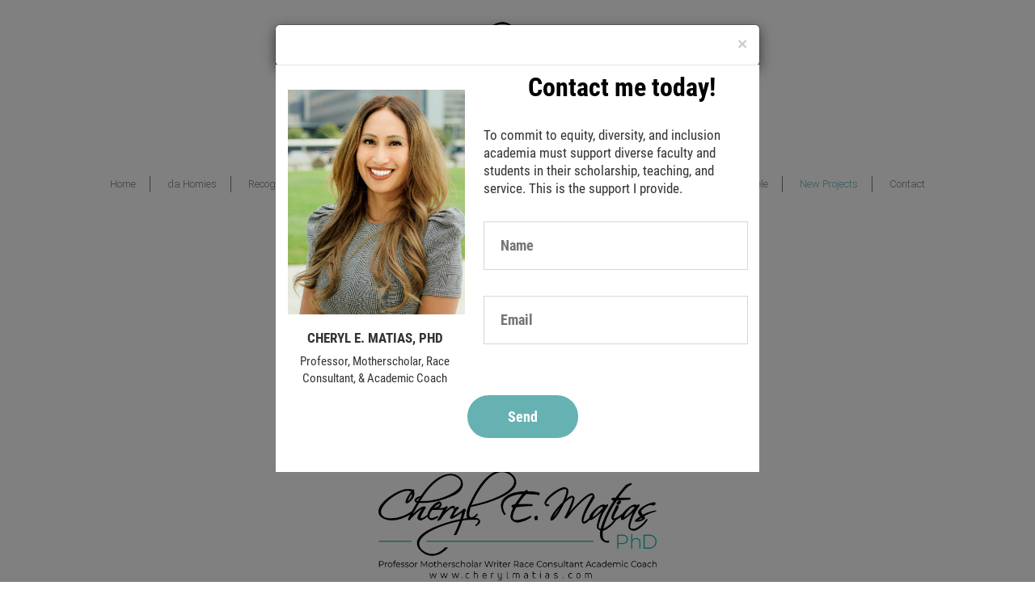

--- FILE ---
content_type: text/html; charset=UTF-8
request_url: https://www.cherylmatias.com/new-projects/
body_size: 41770
content:
<!DOCTYPE html>
<html>
<head>
<html lang='en'>
<meta charset="utf-8">
 <meta name="google" content="notranslate">
<meta http-equiv="X-UA-Compatible" content="IE=edge">
<meta name='viewport' content='width=device-width, initial-scale=1.0, user-scalable=no'/>
<meta name="apple-mobile-web-app-capable" content="yes">
<meta name="format-detection" content="telephone=no"/>
<!-- CSS START -->
<link rel="stylesheet" type="text/css" href="https://www.cherylmatias.com/wp-content/themes/cherylmatias/css/bootstrap.min.css">
<link rel="stylesheet" type="text/css" href="https://www.cherylmatias.com/wp-content/themes/cherylmatias/css/bootstrap.css">
<link rel="stylesheet" type="text/css" href="https://www.cherylmatias.com/wp-content/themes/cherylmatias/css/style.css?1769523782">
<link rel="stylesheet" type="text/css" href="https://www.cherylmatias.com/wp-content/themes/cherylmatias/css/fontawesome-all.css">
<link rel="stylesheet" type="text/css" href="https://www.cherylmatias.com/wp-content/themes/cherylmatias/css/responsive.css">
<script src="https://www.google.com/recaptcha/api.js"></script>
<!-- CSS END -->
<title>Cheryl E. Matias PhD</title>
<title>New Projects &#8211; Cheryl Matias PhD</title>
<meta name='robots' content='max-image-preview:large' />
<link rel='dns-prefetch' href='//cdn.canvasjs.com' />
<link rel="alternate" title="oEmbed (JSON)" type="application/json+oembed" href="https://www.cherylmatias.com/wp-json/oembed/1.0/embed?url=https%3A%2F%2Fwww.cherylmatias.com%2Fnew-projects%2F" />
<link rel="alternate" title="oEmbed (XML)" type="text/xml+oembed" href="https://www.cherylmatias.com/wp-json/oembed/1.0/embed?url=https%3A%2F%2Fwww.cherylmatias.com%2Fnew-projects%2F&#038;format=xml" />
<style id='wp-img-auto-sizes-contain-inline-css' type='text/css'>
img:is([sizes=auto i],[sizes^="auto," i]){contain-intrinsic-size:3000px 1500px}
/*# sourceURL=wp-img-auto-sizes-contain-inline-css */
</style>
<style id='wp-emoji-styles-inline-css' type='text/css'>

	img.wp-smiley, img.emoji {
		display: inline !important;
		border: none !important;
		box-shadow: none !important;
		height: 1em !important;
		width: 1em !important;
		margin: 0 0.07em !important;
		vertical-align: -0.1em !important;
		background: none !important;
		padding: 0 !important;
	}
/*# sourceURL=wp-emoji-styles-inline-css */
</style>
<style id='wp-block-library-inline-css' type='text/css'>
:root{--wp-block-synced-color:#7a00df;--wp-block-synced-color--rgb:122,0,223;--wp-bound-block-color:var(--wp-block-synced-color);--wp-editor-canvas-background:#ddd;--wp-admin-theme-color:#007cba;--wp-admin-theme-color--rgb:0,124,186;--wp-admin-theme-color-darker-10:#006ba1;--wp-admin-theme-color-darker-10--rgb:0,107,160.5;--wp-admin-theme-color-darker-20:#005a87;--wp-admin-theme-color-darker-20--rgb:0,90,135;--wp-admin-border-width-focus:2px}@media (min-resolution:192dpi){:root{--wp-admin-border-width-focus:1.5px}}.wp-element-button{cursor:pointer}:root .has-very-light-gray-background-color{background-color:#eee}:root .has-very-dark-gray-background-color{background-color:#313131}:root .has-very-light-gray-color{color:#eee}:root .has-very-dark-gray-color{color:#313131}:root .has-vivid-green-cyan-to-vivid-cyan-blue-gradient-background{background:linear-gradient(135deg,#00d084,#0693e3)}:root .has-purple-crush-gradient-background{background:linear-gradient(135deg,#34e2e4,#4721fb 50%,#ab1dfe)}:root .has-hazy-dawn-gradient-background{background:linear-gradient(135deg,#faaca8,#dad0ec)}:root .has-subdued-olive-gradient-background{background:linear-gradient(135deg,#fafae1,#67a671)}:root .has-atomic-cream-gradient-background{background:linear-gradient(135deg,#fdd79a,#004a59)}:root .has-nightshade-gradient-background{background:linear-gradient(135deg,#330968,#31cdcf)}:root .has-midnight-gradient-background{background:linear-gradient(135deg,#020381,#2874fc)}:root{--wp--preset--font-size--normal:16px;--wp--preset--font-size--huge:42px}.has-regular-font-size{font-size:1em}.has-larger-font-size{font-size:2.625em}.has-normal-font-size{font-size:var(--wp--preset--font-size--normal)}.has-huge-font-size{font-size:var(--wp--preset--font-size--huge)}.has-text-align-center{text-align:center}.has-text-align-left{text-align:left}.has-text-align-right{text-align:right}.has-fit-text{white-space:nowrap!important}#end-resizable-editor-section{display:none}.aligncenter{clear:both}.items-justified-left{justify-content:flex-start}.items-justified-center{justify-content:center}.items-justified-right{justify-content:flex-end}.items-justified-space-between{justify-content:space-between}.screen-reader-text{border:0;clip-path:inset(50%);height:1px;margin:-1px;overflow:hidden;padding:0;position:absolute;width:1px;word-wrap:normal!important}.screen-reader-text:focus{background-color:#ddd;clip-path:none;color:#444;display:block;font-size:1em;height:auto;left:5px;line-height:normal;padding:15px 23px 14px;text-decoration:none;top:5px;width:auto;z-index:100000}html :where(.has-border-color){border-style:solid}html :where([style*=border-top-color]){border-top-style:solid}html :where([style*=border-right-color]){border-right-style:solid}html :where([style*=border-bottom-color]){border-bottom-style:solid}html :where([style*=border-left-color]){border-left-style:solid}html :where([style*=border-width]){border-style:solid}html :where([style*=border-top-width]){border-top-style:solid}html :where([style*=border-right-width]){border-right-style:solid}html :where([style*=border-bottom-width]){border-bottom-style:solid}html :where([style*=border-left-width]){border-left-style:solid}html :where(img[class*=wp-image-]){height:auto;max-width:100%}:where(figure){margin:0 0 1em}html :where(.is-position-sticky){--wp-admin--admin-bar--position-offset:var(--wp-admin--admin-bar--height,0px)}@media screen and (max-width:600px){html :where(.is-position-sticky){--wp-admin--admin-bar--position-offset:0px}}

/*# sourceURL=wp-block-library-inline-css */
</style><style id='global-styles-inline-css' type='text/css'>
:root{--wp--preset--aspect-ratio--square: 1;--wp--preset--aspect-ratio--4-3: 4/3;--wp--preset--aspect-ratio--3-4: 3/4;--wp--preset--aspect-ratio--3-2: 3/2;--wp--preset--aspect-ratio--2-3: 2/3;--wp--preset--aspect-ratio--16-9: 16/9;--wp--preset--aspect-ratio--9-16: 9/16;--wp--preset--color--black: #000000;--wp--preset--color--cyan-bluish-gray: #abb8c3;--wp--preset--color--white: #ffffff;--wp--preset--color--pale-pink: #f78da7;--wp--preset--color--vivid-red: #cf2e2e;--wp--preset--color--luminous-vivid-orange: #ff6900;--wp--preset--color--luminous-vivid-amber: #fcb900;--wp--preset--color--light-green-cyan: #7bdcb5;--wp--preset--color--vivid-green-cyan: #00d084;--wp--preset--color--pale-cyan-blue: #8ed1fc;--wp--preset--color--vivid-cyan-blue: #0693e3;--wp--preset--color--vivid-purple: #9b51e0;--wp--preset--gradient--vivid-cyan-blue-to-vivid-purple: linear-gradient(135deg,rgb(6,147,227) 0%,rgb(155,81,224) 100%);--wp--preset--gradient--light-green-cyan-to-vivid-green-cyan: linear-gradient(135deg,rgb(122,220,180) 0%,rgb(0,208,130) 100%);--wp--preset--gradient--luminous-vivid-amber-to-luminous-vivid-orange: linear-gradient(135deg,rgb(252,185,0) 0%,rgb(255,105,0) 100%);--wp--preset--gradient--luminous-vivid-orange-to-vivid-red: linear-gradient(135deg,rgb(255,105,0) 0%,rgb(207,46,46) 100%);--wp--preset--gradient--very-light-gray-to-cyan-bluish-gray: linear-gradient(135deg,rgb(238,238,238) 0%,rgb(169,184,195) 100%);--wp--preset--gradient--cool-to-warm-spectrum: linear-gradient(135deg,rgb(74,234,220) 0%,rgb(151,120,209) 20%,rgb(207,42,186) 40%,rgb(238,44,130) 60%,rgb(251,105,98) 80%,rgb(254,248,76) 100%);--wp--preset--gradient--blush-light-purple: linear-gradient(135deg,rgb(255,206,236) 0%,rgb(152,150,240) 100%);--wp--preset--gradient--blush-bordeaux: linear-gradient(135deg,rgb(254,205,165) 0%,rgb(254,45,45) 50%,rgb(107,0,62) 100%);--wp--preset--gradient--luminous-dusk: linear-gradient(135deg,rgb(255,203,112) 0%,rgb(199,81,192) 50%,rgb(65,88,208) 100%);--wp--preset--gradient--pale-ocean: linear-gradient(135deg,rgb(255,245,203) 0%,rgb(182,227,212) 50%,rgb(51,167,181) 100%);--wp--preset--gradient--electric-grass: linear-gradient(135deg,rgb(202,248,128) 0%,rgb(113,206,126) 100%);--wp--preset--gradient--midnight: linear-gradient(135deg,rgb(2,3,129) 0%,rgb(40,116,252) 100%);--wp--preset--font-size--small: 13px;--wp--preset--font-size--medium: 20px;--wp--preset--font-size--large: 36px;--wp--preset--font-size--x-large: 42px;--wp--preset--spacing--20: 0.44rem;--wp--preset--spacing--30: 0.67rem;--wp--preset--spacing--40: 1rem;--wp--preset--spacing--50: 1.5rem;--wp--preset--spacing--60: 2.25rem;--wp--preset--spacing--70: 3.38rem;--wp--preset--spacing--80: 5.06rem;--wp--preset--shadow--natural: 6px 6px 9px rgba(0, 0, 0, 0.2);--wp--preset--shadow--deep: 12px 12px 50px rgba(0, 0, 0, 0.4);--wp--preset--shadow--sharp: 6px 6px 0px rgba(0, 0, 0, 0.2);--wp--preset--shadow--outlined: 6px 6px 0px -3px rgb(255, 255, 255), 6px 6px rgb(0, 0, 0);--wp--preset--shadow--crisp: 6px 6px 0px rgb(0, 0, 0);}:where(.is-layout-flex){gap: 0.5em;}:where(.is-layout-grid){gap: 0.5em;}body .is-layout-flex{display: flex;}.is-layout-flex{flex-wrap: wrap;align-items: center;}.is-layout-flex > :is(*, div){margin: 0;}body .is-layout-grid{display: grid;}.is-layout-grid > :is(*, div){margin: 0;}:where(.wp-block-columns.is-layout-flex){gap: 2em;}:where(.wp-block-columns.is-layout-grid){gap: 2em;}:where(.wp-block-post-template.is-layout-flex){gap: 1.25em;}:where(.wp-block-post-template.is-layout-grid){gap: 1.25em;}.has-black-color{color: var(--wp--preset--color--black) !important;}.has-cyan-bluish-gray-color{color: var(--wp--preset--color--cyan-bluish-gray) !important;}.has-white-color{color: var(--wp--preset--color--white) !important;}.has-pale-pink-color{color: var(--wp--preset--color--pale-pink) !important;}.has-vivid-red-color{color: var(--wp--preset--color--vivid-red) !important;}.has-luminous-vivid-orange-color{color: var(--wp--preset--color--luminous-vivid-orange) !important;}.has-luminous-vivid-amber-color{color: var(--wp--preset--color--luminous-vivid-amber) !important;}.has-light-green-cyan-color{color: var(--wp--preset--color--light-green-cyan) !important;}.has-vivid-green-cyan-color{color: var(--wp--preset--color--vivid-green-cyan) !important;}.has-pale-cyan-blue-color{color: var(--wp--preset--color--pale-cyan-blue) !important;}.has-vivid-cyan-blue-color{color: var(--wp--preset--color--vivid-cyan-blue) !important;}.has-vivid-purple-color{color: var(--wp--preset--color--vivid-purple) !important;}.has-black-background-color{background-color: var(--wp--preset--color--black) !important;}.has-cyan-bluish-gray-background-color{background-color: var(--wp--preset--color--cyan-bluish-gray) !important;}.has-white-background-color{background-color: var(--wp--preset--color--white) !important;}.has-pale-pink-background-color{background-color: var(--wp--preset--color--pale-pink) !important;}.has-vivid-red-background-color{background-color: var(--wp--preset--color--vivid-red) !important;}.has-luminous-vivid-orange-background-color{background-color: var(--wp--preset--color--luminous-vivid-orange) !important;}.has-luminous-vivid-amber-background-color{background-color: var(--wp--preset--color--luminous-vivid-amber) !important;}.has-light-green-cyan-background-color{background-color: var(--wp--preset--color--light-green-cyan) !important;}.has-vivid-green-cyan-background-color{background-color: var(--wp--preset--color--vivid-green-cyan) !important;}.has-pale-cyan-blue-background-color{background-color: var(--wp--preset--color--pale-cyan-blue) !important;}.has-vivid-cyan-blue-background-color{background-color: var(--wp--preset--color--vivid-cyan-blue) !important;}.has-vivid-purple-background-color{background-color: var(--wp--preset--color--vivid-purple) !important;}.has-black-border-color{border-color: var(--wp--preset--color--black) !important;}.has-cyan-bluish-gray-border-color{border-color: var(--wp--preset--color--cyan-bluish-gray) !important;}.has-white-border-color{border-color: var(--wp--preset--color--white) !important;}.has-pale-pink-border-color{border-color: var(--wp--preset--color--pale-pink) !important;}.has-vivid-red-border-color{border-color: var(--wp--preset--color--vivid-red) !important;}.has-luminous-vivid-orange-border-color{border-color: var(--wp--preset--color--luminous-vivid-orange) !important;}.has-luminous-vivid-amber-border-color{border-color: var(--wp--preset--color--luminous-vivid-amber) !important;}.has-light-green-cyan-border-color{border-color: var(--wp--preset--color--light-green-cyan) !important;}.has-vivid-green-cyan-border-color{border-color: var(--wp--preset--color--vivid-green-cyan) !important;}.has-pale-cyan-blue-border-color{border-color: var(--wp--preset--color--pale-cyan-blue) !important;}.has-vivid-cyan-blue-border-color{border-color: var(--wp--preset--color--vivid-cyan-blue) !important;}.has-vivid-purple-border-color{border-color: var(--wp--preset--color--vivid-purple) !important;}.has-vivid-cyan-blue-to-vivid-purple-gradient-background{background: var(--wp--preset--gradient--vivid-cyan-blue-to-vivid-purple) !important;}.has-light-green-cyan-to-vivid-green-cyan-gradient-background{background: var(--wp--preset--gradient--light-green-cyan-to-vivid-green-cyan) !important;}.has-luminous-vivid-amber-to-luminous-vivid-orange-gradient-background{background: var(--wp--preset--gradient--luminous-vivid-amber-to-luminous-vivid-orange) !important;}.has-luminous-vivid-orange-to-vivid-red-gradient-background{background: var(--wp--preset--gradient--luminous-vivid-orange-to-vivid-red) !important;}.has-very-light-gray-to-cyan-bluish-gray-gradient-background{background: var(--wp--preset--gradient--very-light-gray-to-cyan-bluish-gray) !important;}.has-cool-to-warm-spectrum-gradient-background{background: var(--wp--preset--gradient--cool-to-warm-spectrum) !important;}.has-blush-light-purple-gradient-background{background: var(--wp--preset--gradient--blush-light-purple) !important;}.has-blush-bordeaux-gradient-background{background: var(--wp--preset--gradient--blush-bordeaux) !important;}.has-luminous-dusk-gradient-background{background: var(--wp--preset--gradient--luminous-dusk) !important;}.has-pale-ocean-gradient-background{background: var(--wp--preset--gradient--pale-ocean) !important;}.has-electric-grass-gradient-background{background: var(--wp--preset--gradient--electric-grass) !important;}.has-midnight-gradient-background{background: var(--wp--preset--gradient--midnight) !important;}.has-small-font-size{font-size: var(--wp--preset--font-size--small) !important;}.has-medium-font-size{font-size: var(--wp--preset--font-size--medium) !important;}.has-large-font-size{font-size: var(--wp--preset--font-size--large) !important;}.has-x-large-font-size{font-size: var(--wp--preset--font-size--x-large) !important;}
/*# sourceURL=global-styles-inline-css */
</style>

<style id='classic-theme-styles-inline-css' type='text/css'>
/*! This file is auto-generated */
.wp-block-button__link{color:#fff;background-color:#32373c;border-radius:9999px;box-shadow:none;text-decoration:none;padding:calc(.667em + 2px) calc(1.333em + 2px);font-size:1.125em}.wp-block-file__button{background:#32373c;color:#fff;text-decoration:none}
/*# sourceURL=/wp-includes/css/classic-themes.min.css */
</style>
<link rel='stylesheet' id='contact-form-7-css' href='https://www.cherylmatias.com/wp-content/plugins/contact-form-7/includes/css/styles.css?ver=6.1.4' type='text/css' media='all' />
<link rel='stylesheet' id='dashicons-css' href='https://www.cherylmatias.com/wp-includes/css/dashicons.min.css?ver=4332334876d52676f4266c56f664b265' type='text/css' media='all' />
<link rel='stylesheet' id='admin-bar-css' href='https://www.cherylmatias.com/wp-includes/css/admin-bar.min.css?ver=4332334876d52676f4266c56f664b265' type='text/css' media='all' />
<style id='admin-bar-inline-css' type='text/css'>

    .canvasjs-chart-credit{
        display: none !important;
    }
    #vtrtsFreeChart canvas {
    border-radius: 6px;
}

.vtrts-free-adminbar-weekly-title {
    font-weight: bold;
    font-size: 14px;
    color: #fff;
    margin-bottom: 6px;
}

        #wpadminbar #wp-admin-bar-vtrts_free_top_button .ab-icon:before {
            content: "\f185";
            color: #1DAE22;
            top: 3px;
        }
    #wp-admin-bar-vtrts_pro_top_button .ab-item {
        min-width: 180px;
    }
    .vtrts-free-adminbar-dropdown {
        min-width: 420px ;
        padding: 18px 18px 12px 18px;
        background: #23282d;
        color: #fff;
        border-radius: 8px;
        box-shadow: 0 4px 24px rgba(0,0,0,0.15);
        margin-top: 10px;
    }
    .vtrts-free-adminbar-grid {
        display: grid;
        grid-template-columns: 1fr 1fr;
        gap: 18px 18px; /* row-gap column-gap */
        margin-bottom: 18px;
    }
    .vtrts-free-adminbar-card {
        background: #2c3338;
        border-radius: 8px;
        padding: 18px 18px 12px 18px;
        box-shadow: 0 2px 8px rgba(0,0,0,0.07);
        display: flex;
        flex-direction: column;
        align-items: flex-start;
    }
    /* Extra margin for the right column */
    .vtrts-free-adminbar-card:nth-child(2),
    .vtrts-free-adminbar-card:nth-child(4) {
        margin-left: 10px !important;
        padding-left: 10px !important;
                padding-top: 6px !important;

        margin-right: 10px !important;
        padding-right : 10px !important;
        margin-top: 10px !important;
    }
    .vtrts-free-adminbar-card:nth-child(1),
    .vtrts-free-adminbar-card:nth-child(3) {
        margin-left: 10px !important;
        padding-left: 10px !important;
                padding-top: 6px !important;

        margin-top: 10px !important;
                padding-right : 10px !important;

    }
    /* Extra margin for the bottom row */
    .vtrts-free-adminbar-card:nth-child(3),
    .vtrts-free-adminbar-card:nth-child(4) {
        margin-top: 6px !important;
        padding-top: 6px !important;
        margin-top: 10px !important;
    }
    .vtrts-free-adminbar-card-title {
        font-size: 14px;
        font-weight: 800;
        margin-bottom: 6px;
        color: #fff;
    }
    .vtrts-free-adminbar-card-value {
        font-size: 22px;
        font-weight: bold;
        color: #1DAE22;
        margin-bottom: 4px;
    }
    .vtrts-free-adminbar-card-sub {
        font-size: 12px;
        color: #aaa;
    }
    .vtrts-free-adminbar-btn-wrap {
        text-align: center;
        margin-top: 8px;
    }

    #wp-admin-bar-vtrts_free_top_button .ab-item{
    min-width: 80px !important;
        padding: 0px !important;
    .vtrts-free-adminbar-btn {
        display: inline-block;
        background: #1DAE22;
        color: #fff !important;
        font-weight: bold;
        padding: 8px 28px;
        border-radius: 6px;
        text-decoration: none;
        font-size: 15px;
        transition: background 0.2s;
        margin-top: 8px;
    }
    .vtrts-free-adminbar-btn:hover {
        background: #15991b;
        color: #fff !important;
    }

    .vtrts-free-adminbar-dropdown-wrap { min-width: 0; padding: 0; }
    #wpadminbar #wp-admin-bar-vtrts_free_top_button .vtrts-free-adminbar-dropdown { display: none; position: absolute; left: 0; top: 100%; z-index: 99999; }
    #wpadminbar #wp-admin-bar-vtrts_free_top_button:hover .vtrts-free-adminbar-dropdown { display: block; }
    
        .ab-empty-item #wp-admin-bar-vtrts_free_top_button-default .ab-empty-item{
    height:0px !important;
    padding :0px !important;
     }
            #wpadminbar .quicklinks .ab-empty-item{
        padding:0px !important;
    }
    .vtrts-free-adminbar-dropdown {
    min-width: 420px;
    padding: 18px 18px 12px 18px;
    background: #23282d;
    color: #fff;
    border-radius: 12px; /* more rounded */
    box-shadow: 0 8px 32px rgba(0,0,0,0.25); /* deeper shadow */
    margin-top: 10px;
}

.vtrts-free-adminbar-btn-wrap {
    text-align: center;
    margin-top: 18px; /* more space above */
}

.vtrts-free-adminbar-btn {
    display: inline-block;
    background: #1DAE22;
    color: #fff !important;
    font-weight: bold;
    padding: 5px 22px;
    border-radius: 8px;
    text-decoration: none;
    font-size: 17px;
    transition: background 0.2s, box-shadow 0.2s;
    margin-top: 8px;
    box-shadow: 0 2px 8px rgba(29,174,34,0.15);
    text-align: center;
    line-height: 1.6;
    
}
.vtrts-free-adminbar-btn:hover {
    background: #15991b;
    color: #fff !important;
    box-shadow: 0 4px 16px rgba(29,174,34,0.25);
}
    


/*# sourceURL=admin-bar-inline-css */
</style>
<script type="text/javascript" id="ahc_front_js-js-extra">
/* <![CDATA[ */
var ahc_ajax_front = {"ajax_url":"https://www.cherylmatias.com/wp-admin/admin-ajax.php","plugin_url":"https://www.cherylmatias.com/wp-content/plugins/visitors-traffic-real-time-statistics/","page_id":"284","page_title":"New Projects","post_type":"page"};
//# sourceURL=ahc_front_js-js-extra
/* ]]> */
</script>
<script type="text/javascript" src="https://www.cherylmatias.com/wp-content/plugins/visitors-traffic-real-time-statistics/js/front.js?ver=4332334876d52676f4266c56f664b265" id="ahc_front_js-js"></script>
<link rel="https://api.w.org/" href="https://www.cherylmatias.com/wp-json/" /><link rel="alternate" title="JSON" type="application/json" href="https://www.cherylmatias.com/wp-json/wp/v2/pages/284" /><link rel="EditURI" type="application/rsd+xml" title="RSD" href="https://www.cherylmatias.com/xmlrpc.php?rsd" />

<link rel="canonical" href="https://www.cherylmatias.com/new-projects/" />
<link rel='shortlink' href='https://www.cherylmatias.com/?p=284' />
<link rel="icon" href="https://www.cherylmatias.com/wp-content/uploads/2020/07/cropped-imageonline-co-cropped-image-2-32x32.png" sizes="32x32" />
<link rel="icon" href="https://www.cherylmatias.com/wp-content/uploads/2020/07/cropped-imageonline-co-cropped-image-2-192x192.png" sizes="192x192" />
<link rel="apple-touch-icon" href="https://www.cherylmatias.com/wp-content/uploads/2020/07/cropped-imageonline-co-cropped-image-2-180x180.png" />
<meta name="msapplication-TileImage" content="https://www.cherylmatias.com/wp-content/uploads/2020/07/cropped-imageonline-co-cropped-image-2-270x270.png" />
</head>
<body>
<div class="main-site">
    <header>
        <div class="main-header-start">
            <div class="container">
                <div class="row">
                    <div class="navbar-header">
                        <div class="vistercount1">
                                                              <aside class="widgetized-page-before-content-widget-area">
                                                                  </aside>
                                                      </div>
                        <ul class="nav navbar-nav navbar-sclimg">
                            <!-- <li><a href="#"><i class="fab fa-facebook-f"></i></a></li>
                            <li><a href="#"><i class="fab fa-tumblr"></i></a></li>
                            <li><a href="#"><i class="fab fa-pinterest-p"></i></a></li>
                            <li><a href="#"><i class="fab fa-twitter"></i></a></li> -->
                                                      </ul>
                        <div class="main-logo">
                            <a class="navbar-brand" href="https://www.cherylmatias.com">
                                <img src="http://www.cherylmatias.com/wp-content/uploads/2018/09/logo-new-1.png" alt="Logo">
                            </a>

                        </div>
                        <div class="main-menu-icon">
                          <a href="javascript:;" id="menu-icon"><span></span></a>
                        </div>
                    </div>
                </div>
            </div>
            <nav class="navbar navbar-default chery-header">
                <div class="container">
                  
                    <!-- <ul class="nav navbar-nav navbar-center ">
                        <li><a href="#">Home</a></li>
                        <li><a href="#"> About</a></li>
                        <li><a href="#">Members Only</a></li>
                        <li><a href="#"> Media</a></li>
                        <li><a href="#"> Education</a></li>
                        <li><a href="#">Testimonials</a></li>
                        <li><a href="#"> Publications</a></li>
                        <li><a href="#"> Consulting</a></li>
                        <li><a href="#">Social Responsibility</a></li>
                        <li><a href="#">Contact</a></li>
                    </ul> -->
                    <ul id="menu-main-menu" class="nav navbar-nav navbar-center" ><li id="menu-item-13" class="menu-item menu-item-type-post_type menu-item-object-page menu-item-home menu-item-13"><a href="https://www.cherylmatias.com/">Home</a></li>
<li id="menu-item-217" class="menu-item menu-item-type-post_type menu-item-object-page menu-item-217"><a href="https://www.cherylmatias.com/intake-form/">da Homies</a></li>
<li id="menu-item-98" class="menu-item menu-item-type-post_type menu-item-object-page menu-item-98"><a href="https://www.cherylmatias.com/recognitions/">Recognitions</a></li>
<li id="menu-item-46" class="menu-item menu-item-type-post_type menu-item-object-page menu-item-46"><a href="https://www.cherylmatias.com/media/">Videos</a></li>
<li id="menu-item-49" class="menu-item menu-item-type-post_type menu-item-object-page menu-item-49"><a href="https://www.cherylmatias.com/education/">Education</a></li>
<li id="menu-item-61" class="menu-item menu-item-type-post_type menu-item-object-page menu-item-61"><a href="https://www.cherylmatias.com/testimonials/">Client Reviews</a></li>
<li id="menu-item-60" class="menu-item menu-item-type-post_type menu-item-object-page menu-item-60"><a href="https://www.cherylmatias.com/publications/">Publications</a></li>
<li id="menu-item-123" class="menu-item menu-item-type-post_type menu-item-object-page menu-item-123"><a href="https://www.cherylmatias.com/services/">Services</a></li>
<li id="menu-item-80" class="menu-item menu-item-type-post_type menu-item-object-page menu-item-80"><a href="https://www.cherylmatias.com/my-client/">Clientele</a></li>
<li id="menu-item-290" class="menu-item menu-item-type-post_type menu-item-object-page current-menu-item page_item page-item-284 current_page_item menu-item-290"><a href="https://www.cherylmatias.com/new-projects/" aria-current="page">New Projects</a></li>
<li id="menu-item-148" class="menu-item menu-item-type-post_type menu-item-object-page menu-item-148"><a href="https://www.cherylmatias.com/contact-me/">Contact</a></li>
</ul>                </div>
            </nav>
        </div>
    </header><div class="page-content">
      <div class="page-heading">
  		<h1>New Projects</h1>
    </div>  
    <div class="page-content-description">
      
<p><a href="https://www.equityliteracy.org/book-chapter-call?fbclid=IwAR3_UeAQfKvpCdXwK5vX-SLDs-RE_MnNVL98v9HdUQWgI2QSJLvJ1dWviag" target"_blank">White Liberalism and Education Book Project</a></p>

<p><a href="https://docs.google.com/document/d/e/2PACX-1vSIfP0upx6c3b1YXfqUgfs5k70_2lN0wcI-U37L5LDb9RntKYo69TjMEdTzUIru7Oa5oDuiR3lQSWfo/pub?urp=gmail_link&#038;fbclid=IwAR1pp47SCfpQO3YeQHjOkDVW0iunis2hXVp0q740jANulDSrNp1x3bAeKtY" target"_blank">Critical Theoretical Research Methods Handbook Book Project</a></p>

<p><a href="https://docs.google.com/document/d/e/2PACX-1vSO4Fe9JJE-MhrGrDbRfYsicPfLcooSNuRfJx6cdtKmvFyDWrW8kg4g83oUtkZ-3bGzo9q9Du7VxHFw/pub?fbclid=IwAR1i63On85eKmQbfQFAALKmWiXa83Ps9yghyqWcrC1A-b2zaBJzCqFJuHGc" target"_blank">Book Review Open Call</a></p>

<p><a href="https://www.instagram.com/yesallwhitepeople/?fbclid=IwAR0x_V_lCK2r8YuxRMorlL_doTcNcUWM7bjhj57Nf7GNsEVziRA2DahHBwk" target="_blank" rel="noopener noreferrer">Racial Justice Project: @yesallwhitepeople “What is Whiteness?”: Starting a Dialogue</a></p>
    </div>  
  	</div>
    <footer>
        <div class="footer1-main">
          <div class="container">
            <div class="row">
            <div class="footer2-sub">
                <div class="ftr-scl-icon">
                    <ul class="nav navbar-nav navbar-sclimg2">
                       <!--  <li><a href="#"><i class="fab fa-facebook-f"></i></a></li>
                        <li><a href="#"><i class="fab fa-tumblr"></i></a></li>
                        <li><a href="#"><i class="fab fa-pinterest-p"></i></a></li>
                        <li><a href="#"><i class="fab fa-twitter"></i></a></li> -->
                                            </ul>
                </div>
                <div class="ftr-logo">
                    <img src="http://www.cherylmatias.com/wp-content/uploads/2018/09/logo-new-1.png" alt="Logo">
                </div>
                <div class="ftr-navigation">
                    <!-- <ul class="nav navbar-nav navbar-center1">
                        <li><a href="#">Home</a></li>
                        <li><a href="#">About</a></li>
                        <li><a href="#">Work With Me</a></li>
                        <li><a href="#"> Members Only </a></li>
                        <li><a href="#">Videos</a></li>
                        <li><a href="#">Education</a></li>
                        <li><a href="#"> Contact</a></li>
                    </ul> -->
                    <ul id="menu-main-menu-1" class="nav navbar-nav navbar-center1" ><li class="menu-item menu-item-type-post_type menu-item-object-page menu-item-home menu-item-13"><a href="https://www.cherylmatias.com/">Home</a></li>
<li class="menu-item menu-item-type-post_type menu-item-object-page menu-item-217"><a href="https://www.cherylmatias.com/intake-form/">da Homies</a></li>
<li class="menu-item menu-item-type-post_type menu-item-object-page menu-item-98"><a href="https://www.cherylmatias.com/recognitions/">Recognitions</a></li>
<li class="menu-item menu-item-type-post_type menu-item-object-page menu-item-46"><a href="https://www.cherylmatias.com/media/">Videos</a></li>
<li class="menu-item menu-item-type-post_type menu-item-object-page menu-item-49"><a href="https://www.cherylmatias.com/education/">Education</a></li>
<li class="menu-item menu-item-type-post_type menu-item-object-page menu-item-61"><a href="https://www.cherylmatias.com/testimonials/">Client Reviews</a></li>
<li class="menu-item menu-item-type-post_type menu-item-object-page menu-item-60"><a href="https://www.cherylmatias.com/publications/">Publications</a></li>
<li class="menu-item menu-item-type-post_type menu-item-object-page menu-item-123"><a href="https://www.cherylmatias.com/services/">Services</a></li>
<li class="menu-item menu-item-type-post_type menu-item-object-page menu-item-80"><a href="https://www.cherylmatias.com/my-client/">Clientele</a></li>
<li class="menu-item menu-item-type-post_type menu-item-object-page current-menu-item page_item page-item-284 current_page_item menu-item-290"><a href="https://www.cherylmatias.com/new-projects/" aria-current="page">New Projects</a></li>
<li class="menu-item menu-item-type-post_type menu-item-object-page menu-item-148"><a href="https://www.cherylmatias.com/contact-me/">Contact</a></li>
</ul>                </div>
            </div>
        </div>
      </div>
    </div>
  </footer>
    <div class="copy-right">
        		<p>© 2018 CHERYL MATIAS | Maintained By <a href="https://www.reachabovemedia.com/">Reach Above Media</a></p>
    </div>
</div>
 <div class="modal fade" id="myModal" role="dialog">
    <div class="modal-dialog">
    
      <!-- Modal content-->
      <div class="modal-content">
        <div class="modal-header">
          <button type="button" class="close" data-dismiss="modal">&times;</button>
         <!--  <h4 class="modal-title">Modal Header</h4> -->
        </div>
        <div class="modal-body">
          <div class="main-form-section-content">
            <div class="left-img orrr">
          <img src="https://www.cherylmatias.com/wp-content/themes/cherylmatias/images/IMG_0670 (1).jpg">
        
        <div class="popup-cntnt">
          <h3>CHERYL E. MATIAS, PHD</h3>
          <p>Professor, Motherscholar, Race Consultant, & Academic Coach</p>
        </div>
        </div>
        
<div class="wpcf7 no-js" id="wpcf7-f140-o1" lang="en-US" dir="ltr" data-wpcf7-id="140">
<div class="screen-reader-response"><p role="status" aria-live="polite" aria-atomic="true"></p> <ul></ul></div>
<form action="/new-projects/#wpcf7-f140-o1" method="post" class="wpcf7-form init" aria-label="Contact form" novalidate="novalidate" data-status="init">
<fieldset class="hidden-fields-container"><input type="hidden" name="_wpcf7" value="140" /><input type="hidden" name="_wpcf7_version" value="6.1.4" /><input type="hidden" name="_wpcf7_locale" value="en_US" /><input type="hidden" name="_wpcf7_unit_tag" value="wpcf7-f140-o1" /><input type="hidden" name="_wpcf7_container_post" value="0" /><input type="hidden" name="_wpcf7_posted_data_hash" value="" />
</fieldset>
<div class="right-content abcd">
	<div class="main-heading">
		<h4>Contact me today!
		</h4>
<!--Get the top 10 tips on how to build a world renowned personal brand (from someone who went through hell to build one)-->
		<p>To commit to equity, diversity, and inclusion academia must support diverse faculty and students in their scholarship, teaching, and service. This is the support I provide.
		</p>
	</div>
	<div class="wall-form-new">
		<div class="form-box">
			<p><span class="wpcf7-form-control-wrap" data-name="your-name"><input size="40" maxlength="400" class="wpcf7-form-control wpcf7-text wpcf7-validates-as-required txt-box omg" aria-required="true" aria-invalid="false" placeholder="Name" value="" type="text" name="your-name" /></span>
			</p>
		</div>
		<div class="form-box">
			<p><span class="wpcf7-form-control-wrap" data-name="your-email"><input size="40" maxlength="400" class="wpcf7-form-control wpcf7-email wpcf7-validates-as-required wpcf7-text wpcf7-validates-as-email txt-box omg" aria-required="true" aria-invalid="false" placeholder="Email" value="" type="email" name="your-email" /></span>
			</p>
		</div>
	</div>
</div>
<div class="form-box">
	<p><input class="wpcf7-form-control wpcf7-submit has-spinner sub-btn" type="submit" value="Send" /><br />
	<div class="wpcf7-response-output" aria-hidden="true"></div>
	</p>
</div>
</form>
</div>
        <!-- <div class="right-content abcd">
          <div class="main-heading">
            <h4>Get A Quote!</h4>
            Get the top 10 tips on how to build a world renowned personal brand (from someone who went through hell to build one)</p>
          </div>
          <div class="wall-form-new">
            <div class="form-box">
              <input type="text" name="your-phone"  class="txt-box omg"  placeholder="Name">
            </div>
            <div class="form-box">
              <input type="text" name="your-phone"  class="txt-box omg" placeholder="Email">
            </div>
          </div>
        </div>
        <div class="form-box">
          <input type="submit" class="sub-btn">
        </div> -->
      </div>
    </div>
      </div> 
    </div>
  </div>
</div>
</body>
<script type="text/javascript" src="https://code.jquery.com/jquery-1.11.0.min.js"></script>
<script type="text/javascript" src="https://www.cherylmatias.com/wp-content/themes/cherylmatias/js/bootstrap.min.js"></script>
<script type="text/javascript">

$(document).ready(function() {
    $('.sub-sub-service-box h3').click(function(){
      $(this).parent('.sub-sub-service-box').find("p").slideToggle(100);
    });

$('.service-image-box img').click(function(){
      $(this).parent('.service-image-box').find("p").slideToggle(100);
    });
    $('#menu-icon').click(function(){
        $(this).toggleClass('menu-open');
        $('#menu-main-menu').slideToggle();
    });


    $("main-middle-left>main-left-a>a").click(function(e) {
        e.preventDefault();
        $(this).siblings('a.active').removeClass("active");
        $(this).addClass("active");
        var index = $(this).index();
        $("testi-testi>testi-main-imgbox").removeClass("active");
        $("testi-testi>testi-main-imgbox").eq(index).addClass("active");
    });
});
// <script type="text/javascript">
    /*$(window).on('load',function(){
        $('#myModal').modal('show');
    });*/

    $(document).ready(function() {
    var isshow = localStorage.getItem('isshow');
    if (isshow== null) {
        localStorage.setItem('isshow', 1);

        // Show popup here
        $('#myModal').modal('show');
    }
});
</script>
<script type="text/javascript">
  var tabid="";
  if(tabid!="")
  {
    $(document).ready(function () {
    // Handler for .ready() called.
    $('html, body').animate({
        scrollTop: $('.main-middle-contact-data').offset().top
    }, 'slow');
    });
  }
   
</script>

<script type="speculationrules">
{"prefetch":[{"source":"document","where":{"and":[{"href_matches":"/*"},{"not":{"href_matches":["/wp-*.php","/wp-admin/*","/wp-content/uploads/*","/wp-content/*","/wp-content/plugins/*","/wp-content/themes/cherylmatias/*","/*\\?(.+)"]}},{"not":{"selector_matches":"a[rel~=\"nofollow\"]"}},{"not":{"selector_matches":".no-prefetch, .no-prefetch a"}}]},"eagerness":"conservative"}]}
</script>
<script type="text/javascript" src="https://www.cherylmatias.com/wp-includes/js/dist/hooks.min.js?ver=dd5603f07f9220ed27f1" id="wp-hooks-js"></script>
<script type="text/javascript" src="https://www.cherylmatias.com/wp-includes/js/dist/i18n.min.js?ver=c26c3dc7bed366793375" id="wp-i18n-js"></script>
<script type="text/javascript" id="wp-i18n-js-after">
/* <![CDATA[ */
wp.i18n.setLocaleData( { 'text direction\u0004ltr': [ 'ltr' ] } );
//# sourceURL=wp-i18n-js-after
/* ]]> */
</script>
<script type="text/javascript" src="https://www.cherylmatias.com/wp-content/plugins/contact-form-7/includes/swv/js/index.js?ver=6.1.4" id="swv-js"></script>
<script type="text/javascript" id="contact-form-7-js-before">
/* <![CDATA[ */
var wpcf7 = {
    "api": {
        "root": "https:\/\/www.cherylmatias.com\/wp-json\/",
        "namespace": "contact-form-7\/v1"
    }
};
//# sourceURL=contact-form-7-js-before
/* ]]> */
</script>
<script type="text/javascript" src="https://www.cherylmatias.com/wp-content/plugins/contact-form-7/includes/js/index.js?ver=6.1.4" id="contact-form-7-js"></script>
<script type="text/javascript" src="https://cdn.canvasjs.com/canvasjs.min.js" id="canvasjs-free-js"></script>
<script id="wp-emoji-settings" type="application/json">
{"baseUrl":"https://s.w.org/images/core/emoji/17.0.2/72x72/","ext":".png","svgUrl":"https://s.w.org/images/core/emoji/17.0.2/svg/","svgExt":".svg","source":{"concatemoji":"https://www.cherylmatias.com/wp-includes/js/wp-emoji-release.min.js?ver=4332334876d52676f4266c56f664b265"}}
</script>
<script type="module">
/* <![CDATA[ */
/*! This file is auto-generated */
const a=JSON.parse(document.getElementById("wp-emoji-settings").textContent),o=(window._wpemojiSettings=a,"wpEmojiSettingsSupports"),s=["flag","emoji"];function i(e){try{var t={supportTests:e,timestamp:(new Date).valueOf()};sessionStorage.setItem(o,JSON.stringify(t))}catch(e){}}function c(e,t,n){e.clearRect(0,0,e.canvas.width,e.canvas.height),e.fillText(t,0,0);t=new Uint32Array(e.getImageData(0,0,e.canvas.width,e.canvas.height).data);e.clearRect(0,0,e.canvas.width,e.canvas.height),e.fillText(n,0,0);const a=new Uint32Array(e.getImageData(0,0,e.canvas.width,e.canvas.height).data);return t.every((e,t)=>e===a[t])}function p(e,t){e.clearRect(0,0,e.canvas.width,e.canvas.height),e.fillText(t,0,0);var n=e.getImageData(16,16,1,1);for(let e=0;e<n.data.length;e++)if(0!==n.data[e])return!1;return!0}function u(e,t,n,a){switch(t){case"flag":return n(e,"\ud83c\udff3\ufe0f\u200d\u26a7\ufe0f","\ud83c\udff3\ufe0f\u200b\u26a7\ufe0f")?!1:!n(e,"\ud83c\udde8\ud83c\uddf6","\ud83c\udde8\u200b\ud83c\uddf6")&&!n(e,"\ud83c\udff4\udb40\udc67\udb40\udc62\udb40\udc65\udb40\udc6e\udb40\udc67\udb40\udc7f","\ud83c\udff4\u200b\udb40\udc67\u200b\udb40\udc62\u200b\udb40\udc65\u200b\udb40\udc6e\u200b\udb40\udc67\u200b\udb40\udc7f");case"emoji":return!a(e,"\ud83e\u1fac8")}return!1}function f(e,t,n,a){let r;const o=(r="undefined"!=typeof WorkerGlobalScope&&self instanceof WorkerGlobalScope?new OffscreenCanvas(300,150):document.createElement("canvas")).getContext("2d",{willReadFrequently:!0}),s=(o.textBaseline="top",o.font="600 32px Arial",{});return e.forEach(e=>{s[e]=t(o,e,n,a)}),s}function r(e){var t=document.createElement("script");t.src=e,t.defer=!0,document.head.appendChild(t)}a.supports={everything:!0,everythingExceptFlag:!0},new Promise(t=>{let n=function(){try{var e=JSON.parse(sessionStorage.getItem(o));if("object"==typeof e&&"number"==typeof e.timestamp&&(new Date).valueOf()<e.timestamp+604800&&"object"==typeof e.supportTests)return e.supportTests}catch(e){}return null}();if(!n){if("undefined"!=typeof Worker&&"undefined"!=typeof OffscreenCanvas&&"undefined"!=typeof URL&&URL.createObjectURL&&"undefined"!=typeof Blob)try{var e="postMessage("+f.toString()+"("+[JSON.stringify(s),u.toString(),c.toString(),p.toString()].join(",")+"));",a=new Blob([e],{type:"text/javascript"});const r=new Worker(URL.createObjectURL(a),{name:"wpTestEmojiSupports"});return void(r.onmessage=e=>{i(n=e.data),r.terminate(),t(n)})}catch(e){}i(n=f(s,u,c,p))}t(n)}).then(e=>{for(const n in e)a.supports[n]=e[n],a.supports.everything=a.supports.everything&&a.supports[n],"flag"!==n&&(a.supports.everythingExceptFlag=a.supports.everythingExceptFlag&&a.supports[n]);var t;a.supports.everythingExceptFlag=a.supports.everythingExceptFlag&&!a.supports.flag,a.supports.everything||((t=a.source||{}).concatemoji?r(t.concatemoji):t.wpemoji&&t.twemoji&&(r(t.twemoji),r(t.wpemoji)))});
//# sourceURL=https://www.cherylmatias.com/wp-includes/js/wp-emoji-loader.min.js
/* ]]> */
</script>
</html>


--- FILE ---
content_type: text/css
request_url: https://www.cherylmatias.com/wp-content/themes/cherylmatias/css/bootstrap.min.css
body_size: 123009
content:
/*!
 * Bootstrap v3.3.7 (http://getbootstrap.com)
 * Copyright 2011-2016 Twitter, Inc.
 * Licensed under MIT (https://github.com/twbs/bootstrap/blob/master/LICENSE)
 */

/*! normalize.css v3.0.3 | MIT License | github.com/necolas/normalize.css */html{font-family:sans-serif;-webkit-text-size-adjust:100%;-ms-text-size-adjust:100%}
body{margin:0}
article,aside,details,figcaption,figure,footer,header,hgroup,main,menu,nav,section,summary{display:block}
audio,canvas,progress,video{display:inline-block;vertical-align:baseline}
audio:not([controls]){display:none;height:0}
[hidden],template{display:none}
a{background-color:transparent}
a:active,a:hover{outline:0}
abbr[title]{border-bottom:1px dotted}
b,strong{font-weight:700}
dfn{font-style:italic}
h1{margin:.67em 0;font-size:2em}
mark{color:#000;background:#ff0}
small{font-size:80%}
sub,sup{position:relative;font-size:75%;line-height:0;vertical-align:baseline}
sup{top:-.5em}
sub{bottom:-.25em}
img{border:0}
svg:not(:root){overflow:hidden}
figure{margin:1em 40px}
hr{height:0;-webkit-box-sizing:content-box;-moz-box-sizing:content-box;box-sizing:content-box}
pre{overflow:auto}
code,kbd,pre,samp{font-family:monospace,monospace;font-size:1em}
button,input,optgroup,select,textarea{margin:0;font:inherit;color:inherit}
button{overflow:visible}
button,select{text-transform:none}
button,html input[type=button],input[type=reset],input[type=submit]{-webkit-appearance:button;cursor:pointer}
button[disabled],html input[disabled]{cursor:default}
button::-moz-focus-inner,input::-moz-focus-inner{padding:0;border:0}
input{line-height:normal}
input[type=checkbox],input[type=radio]{-webkit-box-sizing:border-box;-moz-box-sizing:border-box;box-sizing:border-box;padding:0}
input[type=number]::-webkit-inner-spin-button,input[type=number]::-webkit-outer-spin-button{height:auto}
input[type=search]{-webkit-box-sizing:content-box;-moz-box-sizing:content-box;box-sizing:content-box;-webkit-appearance:textfield}
input[type=search]::-webkit-search-cancel-button,input[type=search]::-webkit-search-decoration{-webkit-appearance:none}
fieldset{padding:.35em .625em .75em;margin:0 2px;border:1px solid silver}
legend{padding:0;border:0}
textarea{overflow:auto}
optgroup{font-weight:700}
table{border-spacing:0;border-collapse:collapse}
td,th{padding:0}

/*! Source: https://github.com/h5bp/html5-boilerplate/blob/master/src/css/main.css */
@media print{
	*,:after,:before{color:#000!important;text-shadow:none!important;background:0 0!important;-webkit-box-shadow:none!important;box-shadow:none!important}
	a,a:visited{text-decoration:underline}
	a[href]:after{content:" ("attr(href) ")"}
	abbr[title]:after{content:" ("attr(title) ")"}
	a[href^="javascript:"]:after,a[href^="#"]:after{content:""}
	blockquote,pre{border:1px solid #999;page-break-inside:avoid}
	thead{display:table-header-group}
	img,tr{page-break-inside:avoid}
	img{max-width:100%!important}
	h2,h3,p{orphans:3;widows:3}
	h2,h3{page-break-after:avoid}
	.navbar{display:none}
	.btn>.caret,.dropup>.btn>.caret{border-top-color:#000!important}
	.label{border:1px solid #000}
	.table{border-collapse:collapse!important}
	.table td,.table th{background-color:#fff!important}
	.table-bordered td,.table-bordered th{border:1px solid #ddd!important}
}
@font-face{font-family:'Glyphicons Halflings';src:url(../fonts/glyphicons-halflings-regular.eot);src:url(../fonts/glyphicons-halflings-regular.eot?#iefix) format('embedded-opentype'),url(../fonts/glyphicons-halflings-regular.woff2) format('woff2'),url(../fonts/glyphicons-halflings-regular.woff) format('woff'),url(../fonts/glyphicons-halflings-regular.ttf) format('truetype'),url(../fonts/glyphicons-halflings-regular.svg#glyphicons_halflingsregular) format('svg')}
.glyphicon{position:relative;top:1px;display:inline-block;font-family:'Glyphicons Halflings';font-style:normal;font-weight:400;line-height:1;-webkit-font-smoothing:antialiased;-moz-osx-font-smoothing:grayscale}
.glyphicon-asterisk:before{content:"\002a"}
.glyphicon-plus:before{content:"\002b"}
.glyphicon-eur:before,.glyphicon-euro:before{content:"\20ac"}
.glyphicon-minus:before{content:"\2212"}
.glyphicon-cloud:before{content:"\2601"}
.glyphicon-envelope:before{content:"\2709"}
.glyphicon-pencil:before{content:"\270f"}
.glyphicon-glass:before{content:"\e001"}
.glyphicon-music:before{content:"\e002"}
.glyphicon-search:before{content:"\e003"}
.glyphicon-heart:before{content:"\e005"}
.glyphicon-star:before{content:"\e006"}
.glyphicon-star-empty:before{content:"\e007"}
.glyphicon-user:before{content:"\e008"}
.glyphicon-film:before{content:"\e009"}
.glyphicon-th-large:before{content:"\e010"}
.glyphicon-th:before{content:"\e011"}
.glyphicon-th-list:before{content:"\e012"}
.glyphicon-ok:before{content:"\e013"}
.glyphicon-remove:before{content:"\e014"}
.glyphicon-zoom-in:before{content:"\e015"}
.glyphicon-zoom-out:before{content:"\e016"}
.glyphicon-off:before{content:"\e017"}
.glyphicon-signal:before{content:"\e018"}
.glyphicon-cog:before{content:"\e019"}
.glyphicon-trash:before{content:"\e020"}
.glyphicon-home:before{content:"\e021"}
.glyphicon-file:before{content:"\e022"}
.glyphicon-time:before{content:"\e023"}
.glyphicon-road:before{content:"\e024"}
.glyphicon-download-alt:before{content:"\e025"}
.glyphicon-download:before{content:"\e026"}
.glyphicon-upload:before{content:"\e027"}
.glyphicon-inbox:before{content:"\e028"}
.glyphicon-play-circle:before{content:"\e029"}
.glyphicon-repeat:before{content:"\e030"}
.glyphicon-refresh:before{content:"\e031"}
.glyphicon-list-alt:before{content:"\e032"}
.glyphicon-lock:before{content:"\e033"}
.glyphicon-flag:before{content:"\e034"}
.glyphicon-headphones:before{content:"\e035"}
.glyphicon-volume-off:before{content:"\e036"}
.glyphicon-volume-down:before{content:"\e037"}
.glyphicon-volume-up:before{content:"\e038"}
.glyphicon-qrcode:before{content:"\e039"}
.glyphicon-barcode:before{content:"\e040"}
.glyphicon-tag:before{content:"\e041"}
.glyphicon-tags:before{content:"\e042"}
.glyphicon-book:before{content:"\e043"}
.glyphicon-bookmark:before{content:"\e044"}
.glyphicon-print:before{content:"\e045"}
.glyphicon-camera:before{content:"\e046"}
.glyphicon-font:before{content:"\e047"}
.glyphicon-bold:before{content:"\e048"}
.glyphicon-italic:before{content:"\e049"}
.glyphicon-text-height:before{content:"\e050"}
.glyphicon-text-width:before{content:"\e051"}
.glyphicon-align-left:before{content:"\e052"}
.glyphicon-align-center:before{content:"\e053"}
.glyphicon-align-right:before{content:"\e054"}
.glyphicon-align-justify:before{content:"\e055"}
.glyphicon-list:before{content:"\e056"}
.glyphicon-indent-left:before{content:"\e057"}
.glyphicon-indent-right:before{content:"\e058"}
.glyphicon-facetime-video:before{content:"\e059"}
.glyphicon-picture:before{content:"\e060"}
.glyphicon-map-marker:before{content:"\e062"}
.glyphicon-adjust:before{content:"\e063"}
.glyphicon-tint:before{content:"\e064"}
.glyphicon-edit:before{content:"\e065"}
.glyphicon-share:before{content:"\e066"}
.glyphicon-check:before{content:"\e067"}
.glyphicon-move:before{content:"\e068"}
.glyphicon-step-backward:before{content:"\e069"}
.glyphicon-fast-backward:before{content:"\e070"}
.glyphicon-backward:before{content:"\e071"}
.glyphicon-play:before{content:"\e072"}
.glyphicon-pause:before{content:"\e073"}
.glyphicon-stop:before{content:"\e074"}
.glyphicon-forward:before{content:"\e075"}
.glyphicon-fast-forward:before{content:"\e076"}
.glyphicon-step-forward:before{content:"\e077"}
.glyphicon-eject:before{content:"\e078"}
.glyphicon-chevron-left:before{content:"\e079"}
.glyphicon-chevron-right:before{content:"\e080"}
.glyphicon-plus-sign:before{content:"\e081"}
.glyphicon-minus-sign:before{content:"\e082"}
.glyphicon-remove-sign:before{content:"\e083"}
.glyphicon-ok-sign:before{content:"\e084"}
.glyphicon-question-sign:before{content:"\e085"}
.glyphicon-info-sign:before{content:"\e086"}
.glyphicon-screenshot:before{content:"\e087"}
.glyphicon-remove-circle:before{content:"\e088"}
.glyphicon-ok-circle:before{content:"\e089"}
.glyphicon-ban-circle:before{content:"\e090"}
.glyphicon-arrow-left:before{content:"\e091"}
.glyphicon-arrow-right:before{content:"\e092"}
.glyphicon-arrow-up:before{content:"\e093"}
.glyphicon-arrow-down:before{content:"\e094"}
.glyphicon-share-alt:before{content:"\e095"}
.glyphicon-resize-full:before{content:"\e096"}
.glyphicon-resize-small:before{content:"\e097"}
.glyphicon-exclamation-sign:before{content:"\e101"}
.glyphicon-gift:before{content:"\e102"}
.glyphicon-leaf:before{content:"\e103"}
.glyphicon-fire:before{content:"\e104"}
.glyphicon-eye-open:before{content:"\e105"}
.glyphicon-eye-close:before{content:"\e106"}
.glyphicon-warning-sign:before{content:"\e107"}
.glyphicon-plane:before{content:"\e108"}
.glyphicon-calendar:before{content:"\e109"}
.glyphicon-random:before{content:"\e110"}
.glyphicon-comment:before{content:"\e111"}
.glyphicon-magnet:before{content:"\e112"}
.glyphicon-chevron-up:before{content:"\e113"}
.glyphicon-chevron-down:before{content:"\e114"}
.glyphicon-retweet:before{content:"\e115"}
.glyphicon-shopping-cart:before{content:"\e116"}
.glyphicon-folder-close:before{content:"\e117"}
.glyphicon-folder-open:before{content:"\e118"}
.glyphicon-resize-vertical:before{content:"\e119"}
.glyphicon-resize-horizontal:before{content:"\e120"}
.glyphicon-hdd:before{content:"\e121"}
.glyphicon-bullhorn:before{content:"\e122"}
.glyphicon-bell:before{content:"\e123"}
.glyphicon-certificate:before{content:"\e124"}
.glyphicon-thumbs-up:before{content:"\e125"}
.glyphicon-thumbs-down:before{content:"\e126"}
.glyphicon-hand-right:before{content:"\e127"}
.glyphicon-hand-left:before{content:"\e128"}
.glyphicon-hand-up:before{content:"\e129"}
.glyphicon-hand-down:before{content:"\e130"}
.glyphicon-circle-arrow-right:before{content:"\e131"}
.glyphicon-circle-arrow-left:before{content:"\e132"}
.glyphicon-circle-arrow-up:before{content:"\e133"}
.glyphicon-circle-arrow-down:before{content:"\e134"}
.glyphicon-globe:before{content:"\e135"}
.glyphicon-wrench:before{content:"\e136"}
.glyphicon-tasks:before{content:"\e137"}
.glyphicon-filter:before{content:"\e138"}
.glyphicon-briefcase:before{content:"\e139"}
.glyphicon-fullscreen:before{content:"\e140"}
.glyphicon-dashboard:before{content:"\e141"}
.glyphicon-paperclip:before{content:"\e142"}
.glyphicon-heart-empty:before{content:"\e143"}
.glyphicon-link:before{content:"\e144"}
.glyphicon-phone:before{content:"\e145"}
.glyphicon-pushpin:before{content:"\e146"}
.glyphicon-usd:before{content:"\e148"}
.glyphicon-gbp:before{content:"\e149"}
.glyphicon-sort:before{content:"\e150"}
.glyphicon-sort-by-alphabet:before{content:"\e151"}
.glyphicon-sort-by-alphabet-alt:before{content:"\e152"}
.glyphicon-sort-by-order:before{content:"\e153"}
.glyphicon-sort-by-order-alt:before{content:"\e154"}
.glyphicon-sort-by-attributes:before{content:"\e155"}
.glyphicon-sort-by-attributes-alt:before{content:"\e156"}
.glyphicon-unchecked:before{content:"\e157"}
.glyphicon-expand:before{content:"\e158"}
.glyphicon-collapse-down:before{content:"\e159"}
.glyphicon-collapse-up:before{content:"\e160"}
.glyphicon-log-in:before{content:"\e161"}
.glyphicon-flash:before{content:"\e162"}
.glyphicon-log-out:before{content:"\e163"}
.glyphicon-new-window:before{content:"\e164"}
.glyphicon-record:before{content:"\e165"}
.glyphicon-save:before{content:"\e166"}
.glyphicon-open:before{content:"\e167"}
.glyphicon-saved:before{content:"\e168"}
.glyphicon-import:before{content:"\e169"}
.glyphicon-export:before{content:"\e170"}
.glyphicon-send:before{content:"\e171"}
.glyphicon-floppy-disk:before{content:"\e172"}
.glyphicon-floppy-saved:before{content:"\e173"}
.glyphicon-floppy-remove:before{content:"\e174"}
.glyphicon-floppy-save:before{content:"\e175"}
.glyphicon-floppy-open:before{content:"\e176"}
.glyphicon-credit-card:before{content:"\e177"}
.glyphicon-transfer:before{content:"\e178"}
.glyphicon-cutlery:before{content:"\e179"}
.glyphicon-header:before{content:"\e180"}
.glyphicon-compressed:before{content:"\e181"}
.glyphicon-earphone:before{content:"\e182"}
.glyphicon-phone-alt:before{content:"\e183"}
.glyphicon-tower:before{content:"\e184"}
.glyphicon-stats:before{content:"\e185"}
.glyphicon-sd-video:before{content:"\e186"}
.glyphicon-hd-video:before{content:"\e187"}
.glyphicon-subtitles:before{content:"\e188"}
.glyphicon-sound-stereo:before{content:"\e189"}
.glyphicon-sound-dolby:before{content:"\e190"}
.glyphicon-sound-5-1:before{content:"\e191"}
.glyphicon-sound-6-1:before{content:"\e192"}
.glyphicon-sound-7-1:before{content:"\e193"}
.glyphicon-copyright-mark:before{content:"\e194"}
.glyphicon-registration-mark:before{content:"\e195"}
.glyphicon-cloud-download:before{content:"\e197"}
.glyphicon-cloud-upload:before{content:"\e198"}
.glyphicon-tree-conifer:before{content:"\e199"}
.glyphicon-tree-deciduous:before{content:"\e200"}
.glyphicon-cd:before{content:"\e201"}
.glyphicon-save-file:before{content:"\e202"}
.glyphicon-open-file:before{content:"\e203"}
.glyphicon-level-up:before{content:"\e204"}
.glyphicon-copy:before{content:"\e205"}
.glyphicon-paste:before{content:"\e206"}
.glyphicon-alert:before{content:"\e209"}
.glyphicon-equalizer:before{content:"\e210"}
.glyphicon-king:before{content:"\e211"}
.glyphicon-queen:before{content:"\e212"}
.glyphicon-pawn:before{content:"\e213"}
.glyphicon-bishop:before{content:"\e214"}
.glyphicon-knight:before{content:"\e215"}
.glyphicon-baby-formula:before{content:"\e216"}
.glyphicon-tent:before{content:"\26fa"}
.glyphicon-blackboard:before{content:"\e218"}
.glyphicon-bed:before{content:"\e219"}
.glyphicon-apple:before{content:"\f8ff"}
.glyphicon-erase:before{content:"\e221"}
.glyphicon-hourglass:before{content:"\231b"}
.glyphicon-lamp:before{content:"\e223"}
.glyphicon-duplicate:before{content:"\e224"}
.glyphicon-piggy-bank:before{content:"\e225"}
.glyphicon-scissors:before{content:"\e226"}
.glyphicon-bitcoin:before{content:"\e227"}
.glyphicon-btc:before{content:"\e227"}
.glyphicon-xbt:before{content:"\e227"}
.glyphicon-yen:before{content:"\00a5"}
.glyphicon-jpy:before{content:"\00a5"}
.glyphicon-ruble:before{content:"\20bd"}
.glyphicon-rub:before{content:"\20bd"}
.glyphicon-scale:before{content:"\e230"}
.glyphicon-ice-lolly:before{content:"\e231"}
.glyphicon-ice-lolly-tasted:before{content:"\e232"}
.glyphicon-education:before{content:"\e233"}
.glyphicon-option-horizontal:before{content:"\e234"}
.glyphicon-option-vertical:before{content:"\e235"}
.glyphicon-menu-hamburger:before{content:"\e236"}
.glyphicon-modal-window:before{content:"\e237"}
.glyphicon-oil:before{content:"\e238"}
.glyphicon-grain:before{content:"\e239"}
.glyphicon-sunglasses:before{content:"\e240"}
.glyphicon-text-size:before{content:"\e241"}
.glyphicon-text-color:before{content:"\e242"}
.glyphicon-text-background:before{content:"\e243"}
.glyphicon-object-align-top:before{content:"\e244"}
.glyphicon-object-align-bottom:before{content:"\e245"}
.glyphicon-object-align-horizontal:before{content:"\e246"}
.glyphicon-object-align-left:before{content:"\e247"}
.glyphicon-object-align-vertical:before{content:"\e248"}
.glyphicon-object-align-right:before{content:"\e249"}
.glyphicon-triangle-right:before{content:"\e250"}
.glyphicon-triangle-left:before{content:"\e251"}
.glyphicon-triangle-bottom:before{content:"\e252"}
.glyphicon-triangle-top:before{content:"\e253"}
.glyphicon-console:before{content:"\e254"}
.glyphicon-superscript:before{content:"\e255"}
.glyphicon-subscript:before{content:"\e256"}
.glyphicon-menu-left:before{content:"\e257"}
.glyphicon-menu-right:before{content:"\e258"}
.glyphicon-menu-down:before{content:"\e259"}
.glyphicon-menu-up:before{content:"\e260"}
*{-webkit-box-sizing:border-box;-moz-box-sizing:border-box;box-sizing:border-box}
:after,:before{-webkit-box-sizing:border-box;-moz-box-sizing:border-box;box-sizing:border-box}
html{font-size:10px;-webkit-tap-highlight-color:rgba(0,0,0,0)}
body{font-family:"Helvetica Neue",Helvetica,Arial,sans-serif;font-size:14px;line-height:1.42857143;color:#333;background-color:#fff}
button,input,select,textarea{font-family:inherit;font-size:inherit;line-height:inherit}
a{color:#337ab7;text-decoration:none}
a:focus,a:hover{color:#23527c;text-decoration:underline}
a:focus{outline:5px auto -webkit-focus-ring-color;outline-offset:-2px}
figure{margin:0}
img{vertical-align:middle}
.carousel-inner>.item>a>img,.carousel-inner>.item>img,.img-responsive,.thumbnail a>img,.thumbnail>img{display:block;max-width:100%;height:auto}
.img-rounded{border-radius:6px}
.img-thumbnail{display:inline-block;max-width:100%;height:auto;padding:4px;line-height:1.42857143;background-color:#fff;border:1px solid #ddd;border-radius:4px;-webkit-transition:all .2s ease-in-out;-o-transition:all .2s ease-in-out;transition:all .2s ease-in-out}
.img-circle{border-radius:50%}
hr{margin-top:20px;margin-bottom:20px;border:0;border-top:1px solid #eee}
.sr-only{position:absolute;width:1px;height:1px;padding:0;margin:-1px;overflow:hidden;clip:rect(0,0,0,0);border:0}
.sr-only-focusable:active,.sr-only-focusable:focus{position:static;width:auto;height:auto;margin:0;overflow:visible;clip:auto}
[role=button]{cursor:pointer}
.h1,.h2,.h3,.h4,.h5,.h6,h1,h2,h3,h4,h5,h6{font-family:inherit;font-weight:500;line-height:1.1;color:inherit}
.h1 .small,.h1 small,.h2 .small,.h2 small,.h3 .small,.h3 small,.h4 .small,.h4 small,.h5 .small,.h5 small,.h6 .small,.h6 small,h1 .small,h1 small,h2 .small,h2 small,h3 .small,h3 small,h4 .small,h4 small,h5 .small,h5 small,h6 .small,h6 small{font-weight:400;line-height:1;color:#777}
.h1,.h2,.h3,h1,h2,h3{margin-top:20px;margin-bottom:10px}
.h1 .small,.h1 small,.h2 .small,.h2 small,.h3 .small,.h3 small,h1 .small,h1 small,h2 .small,h2 small,h3 .small,h3 small{font-size:65%}
.h4,.h5,.h6,h4,h5,h6{margin-top:10px;margin-bottom:10px}
.h4 .small,.h4 small,.h5 .small,.h5 small,.h6 .small,.h6 small,h4 .small,h4 small,h5 .small,h5 small,h6 .small,h6 small{font-size:75%}
.h1,h1{font-size:36px}
.h2,h2{font-size:30px}
.h3,h3{font-size:24px}
.h4,h4{font-size:18px}
.h5,h5{font-size:14px}
.h6,h6{font-size:12px}
p{margin:0 0 10px}
.lead{margin-bottom:20px;font-size:16px;font-weight:300;line-height:1.4}
@media (min-width:768px){
	.lead{font-size:21px}
}
.small,small{font-size:85%}
.mark,mark{padding:.2em;background-color:#fcf8e3}
.text-left{text-align:left}
.text-right{text-align:right}
.text-center{text-align:center}
.text-justify{text-align:justify}
.text-nowrap{white-space:nowrap}
.text-lowercase{text-transform:lowercase}
.text-uppercase{text-transform:uppercase}
.text-capitalize{text-transform:capitalize}
.text-muted{color:#777}
.text-primary{color:#337ab7}
a.text-primary:focus,a.text-primary:hover{color:#286090}
.text-success{color:#3c763d}
a.text-success:focus,a.text-success:hover{color:#2b542c}
.text-info{color:#31708f}
a.text-info:focus,a.text-info:hover{color:#245269}
.text-warning{color:#8a6d3b}
a.text-warning:focus,a.text-warning:hover{color:#66512c}
.text-danger{color:#a94442}
a.text-danger:focus,a.text-danger:hover{color:#843534}
.bg-primary{color:#fff;background-color:#337ab7}
a.bg-primary:focus,a.bg-primary:hover{background-color:#286090}
.bg-success{background-color:#dff0d8}
a.bg-success:focus,a.bg-success:hover{background-color:#c1e2b3}
.bg-info{background-color:#d9edf7}
a.bg-info:focus,a.bg-info:hover{background-color:#afd9ee}
.bg-warning{background-color:#fcf8e3}
a.bg-warning:focus,a.bg-warning:hover{background-color:#f7ecb5}
.bg-danger{background-color:#f2dede}
a.bg-danger:focus,a.bg-danger:hover{background-color:#e4b9b9}
.page-header{padding-bottom:9px;margin:40px 0 20px;border-bottom:1px solid #eee}
ol,ul{margin-top:0;margin-bottom:10px}
ol ol,ol ul,ul ol,ul ul{margin-bottom:0}
.list-unstyled{padding-left:0;list-style:none}
.list-inline{padding-left:0;margin-left:-5px;list-style:none}
.list-inline>li{display:inline-block;padding-right:5px;padding-left:5px}
dl{margin-top:0;margin-bottom:20px}
dd,dt{line-height:1.42857143}
dt{font-weight:700}
dd{margin-left:0}
@media (min-width:768px){
	.dl-horizontal dt{float:left;width:160px;overflow:hidden;clear:left;text-align:right;text-overflow:ellipsis;white-space:nowrap}
	.dl-horizontal dd{margin-left:180px}
}
abbr[data-original-title],abbr[title]{cursor:help;border-bottom:1px dotted #777}
.initialism{font-size:90%;text-transform:uppercase}
blockquote{padding:10px 20px;margin:0 0 20px;font-size:17.5px;border-left:5px solid #eee}
blockquote ol:last-child,blockquote p:last-child,blockquote ul:last-child{margin-bottom:0}
blockquote .small,blockquote footer,blockquote small{display:block;font-size:80%;line-height:1.42857143;color:#777}
blockquote .small:before,blockquote footer:before,blockquote small:before{content:'\2014 \00A0'}
.blockquote-reverse,blockquote.pull-right{padding-right:15px;padding-left:0;text-align:right;border-right:5px solid #eee;border-left:0}
.blockquote-reverse .small:before,.blockquote-reverse footer:before,.blockquote-reverse small:before,blockquote.pull-right .small:before,blockquote.pull-right footer:before,blockquote.pull-right small:before{content:''}
.blockquote-reverse .small:after,.blockquote-reverse footer:after,.blockquote-reverse small:after,blockquote.pull-right .small:after,blockquote.pull-right footer:after,blockquote.pull-right small:after{content:'\00A0 \2014'}
address{margin-bottom:20px;font-style:normal;line-height:1.42857143}
code,kbd,pre,samp{font-family:Menlo,Monaco,Consolas,"Courier New",monospace}
code{padding:2px 4px;font-size:90%;color:#c7254e;background-color:#f9f2f4;border-radius:4px}
kbd{padding:2px 4px;font-size:90%;color:#fff;background-color:#333;border-radius:3px;-webkit-box-shadow:inset 0 -1px 0 rgba(0,0,0,.25);box-shadow:inset 0 -1px 0 rgba(0,0,0,.25)}
kbd kbd{padding:0;font-size:100%;font-weight:700;-webkit-box-shadow:none;box-shadow:none}
pre{display:block;padding:9.5px;margin:0 0 10px;font-size:13px;line-height:1.42857143;color:#333;word-break:break-all;word-wrap:break-word;background-color:#f5f5f5;border:1px solid #ccc;border-radius:4px}
pre code{padding:0;font-size:inherit;color:inherit;white-space:pre-wrap;background-color:transparent;border-radius:0}
.pre-scrollable{max-height:340px;overflow-y:scroll}
.container{padding-right:15px;padding-left:15px;margin-right:auto;margin-left:auto}
@media (min-width:768px){
	.container{width:750px}
}
@media (min-width:992px){
	.container{width:970px}
}
@media (min-width:1200px){
	.container{width:1170px}
}
.container-fluid{padding-right:15px;padding-left:15px;margin-right:auto;margin-left:auto}
.row{margin-right:-15px;margin-left:-15px}
.col-lg-1,.col-lg-10,.col-lg-11,.col-lg-12,.col-lg-2,.col-lg-3,.col-lg-4,.col-lg-5,.col-lg-6,.col-lg-7,.col-lg-8,.col-lg-9,.col-md-1,.col-md-10,.col-md-11,.col-md-12,.col-md-2,.col-md-3,.col-md-4,.col-md-5,.col-md-6,.col-md-7,.col-md-8,.col-md-9,.col-sm-1,.col-sm-10,.col-sm-11,.col-sm-12,.col-sm-2,.col-sm-3,.col-sm-4,.col-sm-5,.col-sm-6,.col-sm-7,.col-sm-8,.col-sm-9,.col-xs-1,.col-xs-10,.col-xs-11,.col-xs-12,.col-xs-2,.col-xs-3,.col-xs-4,.col-xs-5,.col-xs-6,.col-xs-7,.col-xs-8,.col-xs-9{position:relative;min-height:1px;padding-right:0px;padding-left:0px}
.col-xs-1,.col-xs-10,.col-xs-11,.col-xs-12,.col-xs-2,.col-xs-3,.col-xs-4,.col-xs-5,.col-xs-6,.col-xs-7,.col-xs-8,.col-xs-9{float:left}
.col-xs-12{width:100%}
.col-xs-11{width:91.66666667%}
.col-xs-10{width:83.33333333%}
.col-xs-9{width:75%}
.col-xs-8{width:66.66666667%}
.col-xs-7{width:58.33333333%}
.col-xs-6{width:50%}
.col-xs-5{width:41.66666667%}
.col-xs-4{width:33.33333333%}
.col-xs-3{width:25%}
.col-xs-2{width:16.66666667%}
.col-xs-1{width:8.33333333%}
.col-xs-pull-12{right:100%}
.col-xs-pull-11{right:91.66666667%}
.col-xs-pull-10{right:83.33333333%}
.col-xs-pull-9{right:75%}
.col-xs-pull-8{right:66.66666667%}
.col-xs-pull-7{right:58.33333333%}
.col-xs-pull-6{right:50%}
.col-xs-pull-5{right:41.66666667%}
.col-xs-pull-4{right:33.33333333%}
.col-xs-pull-3{right:25%}
.col-xs-pull-2{right:16.66666667%}
.col-xs-pull-1{right:8.33333333%}
.col-xs-pull-0{right:auto}
.col-xs-push-12{left:100%}
.col-xs-push-11{left:91.66666667%}
.col-xs-push-10{left:83.33333333%}
.col-xs-push-9{left:75%}
.col-xs-push-8{left:66.66666667%}
.col-xs-push-7{left:58.33333333%}
.col-xs-push-6{left:50%}
.col-xs-push-5{left:41.66666667%}
.col-xs-push-4{left:33.33333333%}
.col-xs-push-3{left:25%}
.col-xs-push-2{left:16.66666667%}
.col-xs-push-1{left:8.33333333%}
.col-xs-push-0{left:auto}
.col-xs-offset-12{margin-left:100%}
.col-xs-offset-11{margin-left:91.66666667%}
.col-xs-offset-10{margin-left:83.33333333%}
.col-xs-offset-9{margin-left:75%}
.col-xs-offset-8{margin-left:66.66666667%}
.col-xs-offset-7{margin-left:58.33333333%}
.col-xs-offset-6{margin-left:50%}
.col-xs-offset-5{margin-left:41.66666667%}
.col-xs-offset-4{margin-left:33.33333333%}
.col-xs-offset-3{margin-left:25%}
.col-xs-offset-2{margin-left:16.66666667%}
.col-xs-offset-1{margin-left:8.33333333%}
.col-xs-offset-0{margin-left:0}
@media (min-width:768px){
	.col-sm-1,.col-sm-10,.col-sm-11,.col-sm-12,.col-sm-2,.col-sm-3,.col-sm-4,.col-sm-5,.col-sm-6,.col-sm-7,.col-sm-8,.col-sm-9{float:left}
	.col-sm-12{width:100%}
	.col-sm-11{width:91.66666667%}
	.col-sm-10{width:83.33333333%}
	.col-sm-9{width:75%}
	.col-sm-8{width:66.66666667%}
	.col-sm-7{width:58.33333333%}
	.col-sm-6{width:50%}
	.col-sm-5{width:41.66666667%}
	.col-sm-4{width:33.33333333%}
	.col-sm-3{width:25%}
	.col-sm-2{width:16.66666667%}
	.col-sm-1{width:8.33333333%}
	.col-sm-pull-12{right:100%}
	.col-sm-pull-11{right:91.66666667%}
	.col-sm-pull-10{right:83.33333333%}
	.col-sm-pull-9{right:75%}
	.col-sm-pull-8{right:66.66666667%}
	.col-sm-pull-7{right:58.33333333%}
	.col-sm-pull-6{right:50%}
	.col-sm-pull-5{right:41.66666667%}
	.col-sm-pull-4{right:33.33333333%}
	.col-sm-pull-3{right:25%}
	.col-sm-pull-2{right:16.66666667%}
	.col-sm-pull-1{right:8.33333333%}
	.col-sm-pull-0{right:auto}
	.col-sm-push-12{left:100%}
	.col-sm-push-11{left:91.66666667%}
	.col-sm-push-10{left:83.33333333%}
	.col-sm-push-9{left:75%}
	.col-sm-push-8{left:66.66666667%}
	.col-sm-push-7{left:58.33333333%}
	.col-sm-push-6{left:50%}
	.col-sm-push-5{left:41.66666667%}
	.col-sm-push-4{left:33.33333333%}
	.col-sm-push-3{left:25%}
	.col-sm-push-2{left:16.66666667%}
	.col-sm-push-1{left:8.33333333%}
	.col-sm-push-0{left:auto}
	.col-sm-offset-12{margin-left:100%}
	.col-sm-offset-11{margin-left:91.66666667%}
	.col-sm-offset-10{margin-left:83.33333333%}
	.col-sm-offset-9{margin-left:75%}
	.col-sm-offset-8{margin-left:66.66666667%}
	.col-sm-offset-7{margin-left:58.33333333%}
	.col-sm-offset-6{margin-left:50%}
	.col-sm-offset-5{margin-left:41.66666667%}
	.col-sm-offset-4{margin-left:33.33333333%}
	.col-sm-offset-3{margin-left:25%}
	.col-sm-offset-2{margin-left:16.66666667%}
	.col-sm-offset-1{margin-left:8.33333333%}
	.col-sm-offset-0{margin-left:0}
}
@media (min-width:992px){
	.col-md-1,.col-md-10,.col-md-11,.col-md-12,.col-md-2,.col-md-3,.col-md-4,.col-md-5,.col-md-6,.col-md-7,.col-md-8,.col-md-9{float:left}
	.col-md-12{width:100%}
	.col-md-11{width:91.66666667%}
	.col-md-10{width:83.33333333%}
	.col-md-9{width:75%}
	.col-md-8{width:66.66666667%}
	.col-md-7{width:58.33333333%}
	.col-md-6{width:50%}
	.col-md-5{width:41.66666667%}
	.col-md-4{width:33.33333333%}
	.col-md-3{width:25%}
	.col-md-2{width:16.66666667%}
	.col-md-1{width:8.33333333%}
	.col-md-pull-12{right:100%}
	.col-md-pull-11{right:91.66666667%}
	.col-md-pull-10{right:83.33333333%}
	.col-md-pull-9{right:75%}
	.col-md-pull-8{right:66.66666667%}
	.col-md-pull-7{right:58.33333333%}
	.col-md-pull-6{right:50%}
	.col-md-pull-5{right:41.66666667%}
	.col-md-pull-4{right:33.33333333%}
	.col-md-pull-3{right:25%}
	.col-md-pull-2{right:16.66666667%}
	.col-md-pull-1{right:8.33333333%}
	.col-md-pull-0{right:auto}
	.col-md-push-12{left:100%}
	.col-md-push-11{left:91.66666667%}
	.col-md-push-10{left:83.33333333%}
	.col-md-push-9{left:75%}
	.col-md-push-8{left:66.66666667%}
	.col-md-push-7{left:58.33333333%}
	.col-md-push-6{left:50%}
	.col-md-push-5{left:41.66666667%}
	.col-md-push-4{left:33.33333333%}
	.col-md-push-3{left:25%}
	.col-md-push-2{left:16.66666667%}
	.col-md-push-1{left:8.33333333%}
	.col-md-push-0{left:auto}
	.col-md-offset-12{margin-left:100%}
	.col-md-offset-11{margin-left:91.66666667%}
	.col-md-offset-10{margin-left:83.33333333%}
	.col-md-offset-9{margin-left:75%}
	.col-md-offset-8{margin-left:66.66666667%}
	.col-md-offset-7{margin-left:58.33333333%}
	.col-md-offset-6{margin-left:50%}
	.col-md-offset-5{margin-left:41.66666667%}
	.col-md-offset-4{margin-left:33.33333333%}
	.col-md-offset-3{margin-left:25%}
	.col-md-offset-2{margin-left:16.66666667%}
	.col-md-offset-1{margin-left:8.33333333%}
	.col-md-offset-0{margin-left:0}
}
@media (min-width:1200px){
	.col-lg-1,.col-lg-10,.col-lg-11,.col-lg-12,.col-lg-2,.col-lg-3,.col-lg-4,.col-lg-5,.col-lg-6,.col-lg-7,.col-lg-8,.col-lg-9{float:left}
	.col-lg-12{width:100%}
	.col-lg-11{width:91.66666667%}
	.col-lg-10{width:83.33333333%}
	.col-lg-9{width:75%}
	.col-lg-8{width:66.66666667%}
	.col-lg-7{width:58.33333333%}
	.col-lg-6{width:50%}
	.col-lg-5{width:41.66666667%}
	.col-lg-4{width:33.33333333%}
	.col-lg-3{width:25%}
	.col-lg-2{width:16.66666667%}
	.col-lg-1{width:8.33333333%}
	.col-lg-pull-12{right:100%}
	.col-lg-pull-11{right:91.66666667%}
	.col-lg-pull-10{right:83.33333333%}
	.col-lg-pull-9{right:75%}
	.col-lg-pull-8{right:66.66666667%}
	.col-lg-pull-7{right:58.33333333%}
	.col-lg-pull-6{right:50%}
	.col-lg-pull-5{right:41.66666667%}
	.col-lg-pull-4{right:33.33333333%}
	.col-lg-pull-3{right:25%}
	.col-lg-pull-2{right:16.66666667%}
	.col-lg-pull-1{right:8.33333333%}
	.col-lg-pull-0{right:auto}
	.col-lg-push-12{left:100%}
	.col-lg-push-11{left:91.66666667%}
	.col-lg-push-10{left:83.33333333%}
	.col-lg-push-9{left:75%}
	.col-lg-push-8{left:66.66666667%}
	.col-lg-push-7{left:58.33333333%}
	.col-lg-push-6{left:50%}
	.col-lg-push-5{left:41.66666667%}
	.col-lg-push-4{left:33.33333333%}
	.col-lg-push-3{left:25%}
	.col-lg-push-2{left:16.66666667%}
	.col-lg-push-1{left:8.33333333%}
	.col-lg-push-0{left:auto}
	.col-lg-offset-12{margin-left:100%}
	.col-lg-offset-11{margin-left:91.66666667%}
	.col-lg-offset-10{margin-left:83.33333333%}
	.col-lg-offset-9{margin-left:75%}
	.col-lg-offset-8{margin-left:66.66666667%}
	.col-lg-offset-7{margin-left:58.33333333%}
	.col-lg-offset-6{margin-left:50%}
	.col-lg-offset-5{margin-left:41.66666667%}
	.col-lg-offset-4{margin-left:33.33333333%}
	.col-lg-offset-3{margin-left:25%}
	.col-lg-offset-2{margin-left:16.66666667%}
	.col-lg-offset-1{margin-left:8.33333333%}
	.col-lg-offset-0{margin-left:0}
}
table{background-color:transparent}
caption{padding-top:8px;padding-bottom:8px;color:#777;text-align:left}
th{text-align:left}
.table{width:100%;max-width:100%;margin-bottom:20px}
.table>tbody>tr>td,.table>tbody>tr>th,.table>tfoot>tr>td,.table>tfoot>tr>th,.table>thead>tr>td,.table>thead>tr>th{padding:8px;line-height:1.42857143;vertical-align:top;border-top:1px solid #ddd}
.table>thead>tr>th{vertical-align:bottom;border-bottom:2px solid #ddd}
.table>caption+thead>tr:first-child>td,.table>caption+thead>tr:first-child>th,.table>colgroup+thead>tr:first-child>td,.table>colgroup+thead>tr:first-child>th,.table>thead:first-child>tr:first-child>td,.table>thead:first-child>tr:first-child>th{border-top:0}
.table>tbody+tbody{border-top:2px solid #ddd}
.table .table{background-color:#fff}
.table-condensed>tbody>tr>td,.table-condensed>tbody>tr>th,.table-condensed>tfoot>tr>td,.table-condensed>tfoot>tr>th,.table-condensed>thead>tr>td,.table-condensed>thead>tr>th{padding:5px}
.table-bordered{border:1px solid #ddd}
.table-bordered>tbody>tr>td,.table-bordered>tbody>tr>th,.table-bordered>tfoot>tr>td,.table-bordered>tfoot>tr>th,.table-bordered>thead>tr>td,.table-bordered>thead>tr>th{border:1px solid #ddd}
.table-bordered>thead>tr>td,.table-bordered>thead>tr>th{border-bottom-width:2px}
.table-striped>tbody>tr:nth-of-type(odd){background-color:#f9f9f9}
.table-hover>tbody>tr:hover{background-color:#f5f5f5}
table col[class*=col-]{position:static;display:table-column;float:none}
table td[class*=col-],table th[class*=col-]{position:static;display:table-cell;float:none}
.table>tbody>tr.active>td,.table>tbody>tr.active>th,.table>tbody>tr>td.active,.table>tbody>tr>th.active,.table>tfoot>tr.active>td,.table>tfoot>tr.active>th,.table>tfoot>tr>td.active,.table>tfoot>tr>th.active,.table>thead>tr.active>td,.table>thead>tr.active>th,.table>thead>tr>td.active,.table>thead>tr>th.active{background-color:#f5f5f5}
.table-hover>tbody>tr.active:hover>td,.table-hover>tbody>tr.active:hover>th,.table-hover>tbody>tr:hover>.active,.table-hover>tbody>tr>td.active:hover,.table-hover>tbody>tr>th.active:hover{background-color:#e8e8e8}
.table>tbody>tr.success>td,.table>tbody>tr.success>th,.table>tbody>tr>td.success,.table>tbody>tr>th.success,.table>tfoot>tr.success>td,.table>tfoot>tr.success>th,.table>tfoot>tr>td.success,.table>tfoot>tr>th.success,.table>thead>tr.success>td,.table>thead>tr.success>th,.table>thead>tr>td.success,.table>thead>tr>th.success{background-color:#dff0d8}
.table-hover>tbody>tr.success:hover>td,.table-hover>tbody>tr.success:hover>th,.table-hover>tbody>tr:hover>.success,.table-hover>tbody>tr>td.success:hover,.table-hover>tbody>tr>th.success:hover{background-color:#d0e9c6}
.table>tbody>tr.info>td,.table>tbody>tr.info>th,.table>tbody>tr>td.info,.table>tbody>tr>th.info,.table>tfoot>tr.info>td,.table>tfoot>tr.info>th,.table>tfoot>tr>td.info,.table>tfoot>tr>th.info,.table>thead>tr.info>td,.table>thead>tr.info>th,.table>thead>tr>td.info,.table>thead>tr>th.info{background-color:#d9edf7}
.table-hover>tbody>tr.info:hover>td,.table-hover>tbody>tr.info:hover>th,.table-hover>tbody>tr:hover>.info,.table-hover>tbody>tr>td.info:hover,.table-hover>tbody>tr>th.info:hover{background-color:#c4e3f3}
.table>tbody>tr.warning>td,.table>tbody>tr.warning>th,.table>tbody>tr>td.warning,.table>tbody>tr>th.warning,.table>tfoot>tr.warning>td,.table>tfoot>tr.warning>th,.table>tfoot>tr>td.warning,.table>tfoot>tr>th.warning,.table>thead>tr.warning>td,.table>thead>tr.warning>th,.table>thead>tr>td.warning,.table>thead>tr>th.warning{background-color:#fcf8e3}
.table-hover>tbody>tr.warning:hover>td,.table-hover>tbody>tr.warning:hover>th,.table-hover>tbody>tr:hover>.warning,.table-hover>tbody>tr>td.warning:hover,.table-hover>tbody>tr>th.warning:hover{background-color:#faf2cc}
.table>tbody>tr.danger>td,.table>tbody>tr.danger>th,.table>tbody>tr>td.danger,.table>tbody>tr>th.danger,.table>tfoot>tr.danger>td,.table>tfoot>tr.danger>th,.table>tfoot>tr>td.danger,.table>tfoot>tr>th.danger,.table>thead>tr.danger>td,.table>thead>tr.danger>th,.table>thead>tr>td.danger,.table>thead>tr>th.danger{background-color:#f2dede}
.table-hover>tbody>tr.danger:hover>td,.table-hover>tbody>tr.danger:hover>th,.table-hover>tbody>tr:hover>.danger,.table-hover>tbody>tr>td.danger:hover,.table-hover>tbody>tr>th.danger:hover{background-color:#ebcccc}
.table-responsive{min-height:.01%;overflow-x:auto}
@media screen and (max-width:767px){
	.table-responsive{width:100%;margin-bottom:15px;overflow-y:hidden;-ms-overflow-style:-ms-autohiding-scrollbar;border:1px solid #ddd}
	.table-responsive>.table{margin-bottom:0}
	.table-responsive>.table>tbody>tr>td,.table-responsive>.table>tbody>tr>th,.table-responsive>.table>tfoot>tr>td,.table-responsive>.table>tfoot>tr>th,.table-responsive>.table>thead>tr>td,.table-responsive>.table>thead>tr>th{white-space:nowrap}
	.table-responsive>.table-bordered{border:0}
	.table-responsive>.table-bordered>tbody>tr>td:first-child,.table-responsive>.table-bordered>tbody>tr>th:first-child,.table-responsive>.table-bordered>tfoot>tr>td:first-child,.table-responsive>.table-bordered>tfoot>tr>th:first-child,.table-responsive>.table-bordered>thead>tr>td:first-child,.table-responsive>.table-bordered>thead>tr>th:first-child{border-left:0}
	.table-responsive>.table-bordered>tbody>tr>td:last-child,.table-responsive>.table-bordered>tbody>tr>th:last-child,.table-responsive>.table-bordered>tfoot>tr>td:last-child,.table-responsive>.table-bordered>tfoot>tr>th:last-child,.table-responsive>.table-bordered>thead>tr>td:last-child,.table-responsive>.table-bordered>thead>tr>th:last-child{border-right:0}
	.table-responsive>.table-bordered>tbody>tr:last-child>td,.table-responsive>.table-bordered>tbody>tr:last-child>th,.table-responsive>.table-bordered>tfoot>tr:last-child>td,.table-responsive>.table-bordered>tfoot>tr:last-child>th{border-bottom:0}
}
fieldset{min-width:0;padding:0;margin:0;border:0}
legend{display:block;width:100%;padding:0;margin-bottom:20px;font-size:21px;line-height:inherit;color:#333;border:0;border-bottom:1px solid #e5e5e5}
label{display:inline-block;max-width:100%;margin-bottom:5px;font-weight:700}
input[type=search]{-webkit-box-sizing:border-box;-moz-box-sizing:border-box;box-sizing:border-box}
input[type=checkbox],input[type=radio]{margin:4px 0 0;margin-top:1px\9;line-height:normal}
input[type=file]{display:block}
input[type=range]{display:block;width:100%}
select[multiple],select[size]{height:auto}
input[type=file]:focus,input[type=checkbox]:focus,input[type=radio]:focus{outline:5px auto -webkit-focus-ring-color;outline-offset:-2px}
output{display:block;padding-top:7px;font-size:14px;line-height:1.42857143;color:#555}
.form-control{display:block;width:100%;height:34px;padding:6px 12px;font-size:14px;line-height:1.42857143;color:#555;background-color:#fff;background-image:none;border:1px solid #ccc;border-radius:4px;-webkit-box-shadow:inset 0 1px 1px rgba(0,0,0,.075);box-shadow:inset 0 1px 1px rgba(0,0,0,.075);-webkit-transition:border-color ease-in-out .15s,-webkit-box-shadow ease-in-out .15s;-o-transition:border-color ease-in-out .15s,box-shadow ease-in-out .15s;transition:border-color ease-in-out .15s,box-shadow ease-in-out .15s}
.form-control:focus{border-color:#66afe9;outline:0;-webkit-box-shadow:inset 0 1px 1px rgba(0,0,0,.075),0 0 8px rgba(102,175,233,.6);box-shadow:inset 0 1px 1px rgba(0,0,0,.075),0 0 8px rgba(102,175,233,.6)}
.form-control::-moz-placeholder{color:#999;opacity:1}
.form-control:-ms-input-placeholder{color:#999}
.form-control::-webkit-input-placeholder{color:#999}
.form-control::-ms-expand{background-color:transparent;border:0}
.form-control[disabled],.form-control[readonly],fieldset[disabled] .form-control{background-color:#eee;opacity:1}
.form-control[disabled],fieldset[disabled] .form-control{cursor:not-allowed}
textarea.form-control{height:auto}
input[type=search]{-webkit-appearance:none}
@media screen and (-webkit-min-device-pixel-ratio:0){
	input[type=date].form-control,input[type=time].form-control,input[type=datetime-local].form-control,input[type=month].form-control{line-height:34px}
	.input-group-sm input[type=date],.input-group-sm input[type=time],.input-group-sm input[type=datetime-local],.input-group-sm input[type=month],input[type=date].input-sm,input[type=time].input-sm,input[type=datetime-local].input-sm,input[type=month].input-sm{line-height:30px}
	.input-group-lg input[type=date],.input-group-lg input[type=time],.input-group-lg input[type=datetime-local],.input-group-lg input[type=month],input[type=date].input-lg,input[type=time].input-lg,input[type=datetime-local].input-lg,input[type=month].input-lg{line-height:46px}
}
.form-group{margin-bottom:15px}
.checkbox,.radio{position:relative;display:block;margin-top:10px;margin-bottom:10px}
.checkbox label,.radio label{min-height:20px;padding-left:20px;margin-bottom:0;font-weight:400;cursor:pointer}
.checkbox input[type=checkbox],.checkbox-inline input[type=checkbox],.radio input[type=radio],.radio-inline input[type=radio]{position:absolute;margin-top:4px\9;margin-left:-20px}
.checkbox+.checkbox,.radio+.radio{margin-top:-5px}
.checkbox-inline,.radio-inline{position:relative;display:inline-block;padding-left:20px;margin-bottom:0;font-weight:400;vertical-align:middle;cursor:pointer}
.checkbox-inline+.checkbox-inline,.radio-inline+.radio-inline{margin-top:0;margin-left:10px}
fieldset[disabled] input[type=checkbox],fieldset[disabled] input[type=radio],input[type=checkbox].disabled,input[type=checkbox][disabled],input[type=radio].disabled,input[type=radio][disabled]{cursor:not-allowed}
.checkbox-inline.disabled,.radio-inline.disabled,fieldset[disabled] .checkbox-inline,fieldset[disabled] .radio-inline{cursor:not-allowed}
.checkbox.disabled label,.radio.disabled label,fieldset[disabled] .checkbox label,fieldset[disabled] .radio label{cursor:not-allowed}
.form-control-static{min-height:34px;padding-top:7px;padding-bottom:7px;margin-bottom:0}
.form-control-static.input-lg,.form-control-static.input-sm{padding-right:0;padding-left:0}
.input-sm{height:30px;padding:5px 10px;font-size:12px;line-height:1.5;border-radius:3px}
select.input-sm{height:30px;line-height:30px}
select[multiple].input-sm,textarea.input-sm{height:auto}
.form-group-sm .form-control{height:30px;padding:5px 10px;font-size:12px;line-height:1.5;border-radius:3px}
.form-group-sm select.form-control{height:30px;line-height:30px}
.form-group-sm select[multiple].form-control,.form-group-sm textarea.form-control{height:auto}
.form-group-sm .form-control-static{height:30px;min-height:32px;padding:6px 10px;font-size:12px;line-height:1.5}
.input-lg{height:46px;padding:10px 16px;font-size:18px;line-height:1.3333333;border-radius:6px}
select.input-lg{height:46px;line-height:46px}
select[multiple].input-lg,textarea.input-lg{height:auto}
.form-group-lg .form-control{height:46px;padding:10px 16px;font-size:18px;line-height:1.3333333;border-radius:6px}
.form-group-lg select.form-control{height:46px;line-height:46px}
.form-group-lg select[multiple].form-control,.form-group-lg textarea.form-control{height:auto}
.form-group-lg .form-control-static{height:46px;min-height:38px;padding:11px 16px;font-size:18px;line-height:1.3333333}
.has-feedback{position:relative}
.has-feedback .form-control{padding-right:42.5px}
.form-control-feedback{position:absolute;top:0;right:0;z-index:2;display:block;width:34px;height:34px;line-height:34px;text-align:center;pointer-events:none}
.form-group-lg .form-control+.form-control-feedback,.input-group-lg+.form-control-feedback,.input-lg+.form-control-feedback{width:46px;height:46px;line-height:46px}
.form-group-sm .form-control+.form-control-feedback,.input-group-sm+.form-control-feedback,.input-sm+.form-control-feedback{width:30px;height:30px;line-height:30px}
.has-success .checkbox,.has-success .checkbox-inline,.has-success .control-label,.has-success .help-block,.has-success .radio,.has-success .radio-inline,.has-success.checkbox label,.has-success.checkbox-inline label,.has-success.radio label,.has-success.radio-inline label{color:#3c763d}
.has-success .form-control{border-color:#3c763d;-webkit-box-shadow:inset 0 1px 1px rgba(0,0,0,.075);box-shadow:inset 0 1px 1px rgba(0,0,0,.075)}
.has-success .form-control:focus{border-color:#2b542c;-webkit-box-shadow:inset 0 1px 1px rgba(0,0,0,.075),0 0 6px #67b168;box-shadow:inset 0 1px 1px rgba(0,0,0,.075),0 0 6px #67b168}
.has-success .input-group-addon{color:#3c763d;background-color:#dff0d8;border-color:#3c763d}
.has-success .form-control-feedback{color:#3c763d}
.has-warning .checkbox,.has-warning .checkbox-inline,.has-warning .control-label,.has-warning .help-block,.has-warning .radio,.has-warning .radio-inline,.has-warning.checkbox label,.has-warning.checkbox-inline label,.has-warning.radio label,.has-warning.radio-inline label{color:#8a6d3b}
.has-warning .form-control{border-color:#8a6d3b;-webkit-box-shadow:inset 0 1px 1px rgba(0,0,0,.075);box-shadow:inset 0 1px 1px rgba(0,0,0,.075)}
.has-warning .form-control:focus{border-color:#66512c;-webkit-box-shadow:inset 0 1px 1px rgba(0,0,0,.075),0 0 6px #c0a16b;box-shadow:inset 0 1px 1px rgba(0,0,0,.075),0 0 6px #c0a16b}
.has-warning .input-group-addon{color:#8a6d3b;background-color:#fcf8e3;border-color:#8a6d3b}
.has-warning .form-control-feedback{color:#8a6d3b}
.has-error .checkbox,.has-error .checkbox-inline,.has-error .control-label,.has-error .help-block,.has-error .radio,.has-error .radio-inline,.has-error.checkbox label,.has-error.checkbox-inline label,.has-error.radio label,.has-error.radio-inline label{color:#a94442}
.has-error .form-control{border-color:#a94442;-webkit-box-shadow:inset 0 1px 1px rgba(0,0,0,.075);box-shadow:inset 0 1px 1px rgba(0,0,0,.075)}
.has-error .form-control:focus{border-color:#843534;-webkit-box-shadow:inset 0 1px 1px rgba(0,0,0,.075),0 0 6px #ce8483;box-shadow:inset 0 1px 1px rgba(0,0,0,.075),0 0 6px #ce8483}
.has-error .input-group-addon{color:#a94442;background-color:#f2dede;border-color:#a94442}
.has-error .form-control-feedback{color:#a94442}
.has-feedback label~.form-control-feedback{top:25px}
.has-feedback label.sr-only~.form-control-feedback{top:0}
.help-block{display:block;margin-top:5px;margin-bottom:10px;color:#737373}
@media (min-width:768px){
	.form-inline .form-group{display:inline-block;margin-bottom:0;vertical-align:middle}
	.form-inline .form-control{display:inline-block;width:auto;vertical-align:middle}
	.form-inline .form-control-static{display:inline-block}
	.form-inline .input-group{display:inline-table;vertical-align:middle}
	.form-inline .input-group .form-control,.form-inline .input-group .input-group-addon,.form-inline .input-group .input-group-btn{width:auto}
	.form-inline .input-group>.form-control{width:100%}
	.form-inline .control-label{margin-bottom:0;vertical-align:middle}
	.form-inline .checkbox,.form-inline .radio{display:inline-block;margin-top:0;margin-bottom:0;vertical-align:middle}
	.form-inline .checkbox label,.form-inline .radio label{padding-left:0}
	.form-inline .checkbox input[type=checkbox],.form-inline .radio input[type=radio]{position:relative;margin-left:0}
	.form-inline .has-feedback .form-control-feedback{top:0}
}
.form-horizontal .checkbox,.form-horizontal .checkbox-inline,.form-horizontal .radio,.form-horizontal .radio-inline{padding-top:7px;margin-top:0;margin-bottom:0}
.form-horizontal .checkbox,.form-horizontal .radio{min-height:27px}
.form-horizontal .form-group{margin-right:-15px;margin-left:-15px}
@media (min-width:768px){
	.form-horizontal .control-label{padding-top:7px;margin-bottom:0;text-align:right}
}
.form-horizontal .has-feedback .form-control-feedback{right:15px}
@media (min-width:768px){
	.form-horizontal .form-group-lg .control-label{padding-top:11px;font-size:18px}
}
@media (min-width:768px){
	.form-horizontal .form-group-sm .control-label{padding-top:6px;font-size:12px}
}
.btn{display:inline-block;padding:6px 12px;margin-bottom:0;font-size:14px;font-weight:400;line-height:1.42857143;text-align:center;white-space:nowrap;vertical-align:middle;-ms-touch-action:manipulation;touch-action:manipulation;cursor:pointer;-webkit-user-select:none;-moz-user-select:none;-ms-user-select:none;user-select:none;background-image:none;border:1px solid transparent;border-radius:4px}
.btn.active.focus,.btn.active:focus,.btn.focus,.btn:active.focus,.btn:active:focus,.btn:focus{outline:5px auto -webkit-focus-ring-color;outline-offset:-2px}
.btn.focus,.btn:focus,.btn:hover{color:#333;text-decoration:none}
.btn.active,.btn:active{background-image:none;outline:0;-webkit-box-shadow:inset 0 3px 5px rgba(0,0,0,.125);box-shadow:inset 0 3px 5px rgba(0,0,0,.125)}
.btn.disabled,.btn[disabled],fieldset[disabled] .btn{cursor:not-allowed;filter:alpha(opacity=65);-webkit-box-shadow:none;box-shadow:none;opacity:.65}
a.btn.disabled,fieldset[disabled] a.btn{pointer-events:none}
.btn-default{color:#333;background-color:#fff;border-color:#ccc}
.btn-default.focus,.btn-default:focus{color:#333;background-color:#e6e6e6;border-color:#8c8c8c}
.btn-default:hover{color:#333;background-color:#e6e6e6;border-color:#adadad}
.btn-default.active,.btn-default:active,.open>.dropdown-toggle.btn-default{color:#333;background-color:#e6e6e6;border-color:#adadad}
.btn-default.active.focus,.btn-default.active:focus,.btn-default.active:hover,.btn-default:active.focus,.btn-default:active:focus,.btn-default:active:hover,.open>.dropdown-toggle.btn-default.focus,.open>.dropdown-toggle.btn-default:focus,.open>.dropdown-toggle.btn-default:hover{color:#333;background-color:#d4d4d4;border-color:#8c8c8c}
.btn-default.active,.btn-default:active,.open>.dropdown-toggle.btn-default{background-image:none}
.btn-default.disabled.focus,.btn-default.disabled:focus,.btn-default.disabled:hover,.btn-default[disabled].focus,.btn-default[disabled]:focus,.btn-default[disabled]:hover,fieldset[disabled] .btn-default.focus,fieldset[disabled] .btn-default:focus,fieldset[disabled] .btn-default:hover{background-color:#fff;border-color:#ccc}
.btn-default .badge{color:#fff;background-color:#333}
.btn-primary{color:#fff;background-color:#337ab7;border-color:#2e6da4}
.btn-primary.focus,.btn-primary:focus{color:#fff;background-color:#286090;border-color:#122b40}
.btn-primary:hover{color:#fff;background-color:#286090;border-color:#204d74}
.btn-primary.active,.btn-primary:active,.open>.dropdown-toggle.btn-primary{color:#fff;background-color:#286090;border-color:#204d74}
.btn-primary.active.focus,.btn-primary.active:focus,.btn-primary.active:hover,.btn-primary:active.focus,.btn-primary:active:focus,.btn-primary:active:hover,.open>.dropdown-toggle.btn-primary.focus,.open>.dropdown-toggle.btn-primary:focus,.open>.dropdown-toggle.btn-primary:hover{color:#fff;background-color:#204d74;border-color:#122b40}
.btn-primary.active,.btn-primary:active,.open>.dropdown-toggle.btn-primary{background-image:none}
.btn-primary.disabled.focus,.btn-primary.disabled:focus,.btn-primary.disabled:hover,.btn-primary[disabled].focus,.btn-primary[disabled]:focus,.btn-primary[disabled]:hover,fieldset[disabled] .btn-primary.focus,fieldset[disabled] .btn-primary:focus,fieldset[disabled] .btn-primary:hover{background-color:#337ab7;border-color:#2e6da4}
.btn-primary .badge{color:#337ab7;background-color:#fff}
.btn-success{color:#fff;background-color:#5cb85c;border-color:#4cae4c}
.btn-success.focus,.btn-success:focus{color:#fff;background-color:#449d44;border-color:#255625}
.btn-success:hover{color:#fff;background-color:#449d44;border-color:#398439}
.btn-success.active,.btn-success:active,.open>.dropdown-toggle.btn-success{color:#fff;background-color:#449d44;border-color:#398439}
.btn-success.active.focus,.btn-success.active:focus,.btn-success.active:hover,.btn-success:active.focus,.btn-success:active:focus,.btn-success:active:hover,.open>.dropdown-toggle.btn-success.focus,.open>.dropdown-toggle.btn-success:focus,.open>.dropdown-toggle.btn-success:hover{color:#fff;background-color:#398439;border-color:#255625}
.btn-success.active,.btn-success:active,.open>.dropdown-toggle.btn-success{background-image:none}
.btn-success.disabled.focus,.btn-success.disabled:focus,.btn-success.disabled:hover,.btn-success[disabled].focus,.btn-success[disabled]:focus,.btn-success[disabled]:hover,fieldset[disabled] .btn-success.focus,fieldset[disabled] .btn-success:focus,fieldset[disabled] .btn-success:hover{background-color:#5cb85c;border-color:#4cae4c}
.btn-success .badge{color:#5cb85c;background-color:#fff}
.btn-info{color:#fff;background-color:#5bc0de;border-color:#46b8da}
.btn-info.focus,.btn-info:focus{color:#fff;background-color:#31b0d5;border-color:#1b6d85}
.btn-info:hover{color:#fff;background-color:#31b0d5;border-color:#269abc}
.btn-info.active,.btn-info:active,.open>.dropdown-toggle.btn-info{color:#fff;background-color:#31b0d5;border-color:#269abc}
.btn-info.active.focus,.btn-info.active:focus,.btn-info.active:hover,.btn-info:active.focus,.btn-info:active:focus,.btn-info:active:hover,.open>.dropdown-toggle.btn-info.focus,.open>.dropdown-toggle.btn-info:focus,.open>.dropdown-toggle.btn-info:hover{color:#fff;background-color:#269abc;border-color:#1b6d85}
.btn-info.active,.btn-info:active,.open>.dropdown-toggle.btn-info{background-image:none}
.btn-info.disabled.focus,.btn-info.disabled:focus,.btn-info.disabled:hover,.btn-info[disabled].focus,.btn-info[disabled]:focus,.btn-info[disabled]:hover,fieldset[disabled] .btn-info.focus,fieldset[disabled] .btn-info:focus,fieldset[disabled] .btn-info:hover{background-color:#5bc0de;border-color:#46b8da}
.btn-info .badge{color:#5bc0de;background-color:#fff}
.btn-warning{color:#fff;background-color:#f0ad4e;border-color:#eea236}
.btn-warning.focus,.btn-warning:focus{color:#fff;background-color:#ec971f;border-color:#985f0d}
.btn-warning:hover{color:#fff;background-color:#ec971f;border-color:#d58512}
.btn-warning.active,.btn-warning:active,.open>.dropdown-toggle.btn-warning{color:#fff;background-color:#ec971f;border-color:#d58512}
.btn-warning.active.focus,.btn-warning.active:focus,.btn-warning.active:hover,.btn-warning:active.focus,.btn-warning:active:focus,.btn-warning:active:hover,.open>.dropdown-toggle.btn-warning.focus,.open>.dropdown-toggle.btn-warning:focus,.open>.dropdown-toggle.btn-warning:hover{color:#fff;background-color:#d58512;border-color:#985f0d}
.btn-warning.active,.btn-warning:active,.open>.dropdown-toggle.btn-warning{background-image:none}
.btn-warning.disabled.focus,.btn-warning.disabled:focus,.btn-warning.disabled:hover,.btn-warning[disabled].focus,.btn-warning[disabled]:focus,.btn-warning[disabled]:hover,fieldset[disabled] .btn-warning.focus,fieldset[disabled] .btn-warning:focus,fieldset[disabled] .btn-warning:hover{background-color:#f0ad4e;border-color:#eea236}
.btn-warning .badge{color:#f0ad4e;background-color:#fff}
.btn-danger{color:#fff;background-color:#d9534f;border-color:#d43f3a}
.btn-danger.focus,.btn-danger:focus{color:#fff;background-color:#c9302c;border-color:#761c19}
.btn-danger:hover{color:#fff;background-color:#c9302c;border-color:#ac2925}
.btn-danger.active,.btn-danger:active,.open>.dropdown-toggle.btn-danger{color:#fff;background-color:#c9302c;border-color:#ac2925}
.btn-danger.active.focus,.btn-danger.active:focus,.btn-danger.active:hover,.btn-danger:active.focus,.btn-danger:active:focus,.btn-danger:active:hover,.open>.dropdown-toggle.btn-danger.focus,.open>.dropdown-toggle.btn-danger:focus,.open>.dropdown-toggle.btn-danger:hover{color:#fff;background-color:#ac2925;border-color:#761c19}
.btn-danger.active,.btn-danger:active,.open>.dropdown-toggle.btn-danger{background-image:none}
.btn-danger.disabled.focus,.btn-danger.disabled:focus,.btn-danger.disabled:hover,.btn-danger[disabled].focus,.btn-danger[disabled]:focus,.btn-danger[disabled]:hover,fieldset[disabled] .btn-danger.focus,fieldset[disabled] .btn-danger:focus,fieldset[disabled] .btn-danger:hover{background-color:#d9534f;border-color:#d43f3a}
.btn-danger .badge{color:#d9534f;background-color:#fff}
.btn-link{font-weight:400;color:#337ab7;border-radius:0}
.btn-link,.btn-link.active,.btn-link:active,.btn-link[disabled],fieldset[disabled] .btn-link{background-color:transparent;-webkit-box-shadow:none;box-shadow:none}
.btn-link,.btn-link:active,.btn-link:focus,.btn-link:hover{border-color:transparent}
.btn-link:focus,.btn-link:hover{color:#23527c;text-decoration:underline;background-color:transparent}
.btn-link[disabled]:focus,.btn-link[disabled]:hover,fieldset[disabled] .btn-link:focus,fieldset[disabled] .btn-link:hover{color:#777;text-decoration:none}
.btn-group-lg>.btn,.btn-lg{padding:10px 16px;font-size:18px;line-height:1.3333333;border-radius:6px}
.btn-group-sm>.btn,.btn-sm{padding:5px 10px;font-size:12px;line-height:1.5;border-radius:3px}
.btn-group-xs>.btn,.btn-xs{padding:1px 5px;font-size:12px;line-height:1.5;border-radius:3px}
.btn-block{display:block;width:100%}
.btn-block+.btn-block{margin-top:5px}
input[type=button].btn-block,input[type=reset].btn-block,input[type=submit].btn-block{width:100%}
.fade{opacity:0;-webkit-transition:opacity .15s linear;-o-transition:opacity .15s linear;transition:opacity .15s linear}
.fade.in{opacity:1}
.collapse{display:none}
.collapse.in{display:block}
tr.collapse.in{display:table-row}
tbody.collapse.in{display:table-row-group}
.collapsing{position:relative;height:0;overflow:hidden;-webkit-transition-timing-function:ease;-o-transition-timing-function:ease;transition-timing-function:ease;-webkit-transition-duration:.35s;-o-transition-duration:.35s;transition-duration:.35s;-webkit-transition-property:height,visibility;-o-transition-property:height,visibility;transition-property:height,visibility}
.caret{display:inline-block;width:0;height:0;margin-left:2px;vertical-align:middle;border-top:4px dashed;border-top:4px solid\9;border-right:4px solid transparent;border-left:4px solid transparent}
.dropdown,.dropup{position:relative}
.dropdown-toggle:focus{outline:0}
.dropdown-menu{position:absolute;top:100%;left:0;z-index:1000;display:none;float:left;min-width:160px;padding:5px 0;margin:2px 0 0;font-size:14px;text-align:left;list-style:none;background-color:#fff;-webkit-background-clip:padding-box;background-clip:padding-box;border:1px solid #ccc;border:1px solid rgba(0,0,0,.15);border-radius:4px;-webkit-box-shadow:0 6px 12px rgba(0,0,0,.175);box-shadow:0 6px 12px rgba(0,0,0,.175)}
.dropdown-menu.pull-right{right:0;left:auto}
.dropdown-menu .divider{height:1px;margin:9px 0;overflow:hidden;background-color:#e5e5e5}
.dropdown-menu>li>a{display:block;padding:3px 20px;clear:both;font-weight:400;line-height:1.42857143;color:#333;white-space:nowrap}
.dropdown-menu>li>a:focus,.dropdown-menu>li>a:hover{color:#262626;text-decoration:none;background-color:#f5f5f5}
.dropdown-menu>.active>a,.dropdown-menu>.active>a:focus,.dropdown-menu>.active>a:hover{color:#fff;text-decoration:none;background-color:#337ab7;outline:0}
.dropdown-menu>.disabled>a,.dropdown-menu>.disabled>a:focus,.dropdown-menu>.disabled>a:hover{color:#777}
.dropdown-menu>.disabled>a:focus,.dropdown-menu>.disabled>a:hover{text-decoration:none;cursor:not-allowed;background-color:transparent;background-image:none;filter:progid:DXImageTransform.Microsoft.gradient(enabled=false)}
.open>.dropdown-menu{display:block}
.open>a{outline:0}
.dropdown-menu-right{right:0;left:auto}
.dropdown-menu-left{right:auto;left:0}
.dropdown-header{display:block;padding:3px 20px;font-size:12px;line-height:1.42857143;color:#777;white-space:nowrap}
.dropdown-backdrop{position:fixed;top:0;right:0;bottom:0;left:0;z-index:990}
.pull-right>.dropdown-menu{right:0;left:auto}
.dropup .caret,.navbar-fixed-bottom .dropdown .caret{content:"";border-top:0;border-bottom:4px dashed;border-bottom:4px solid\9}
.dropup .dropdown-menu,.navbar-fixed-bottom .dropdown .dropdown-menu{top:auto;bottom:100%;margin-bottom:2px}
@media (min-width:1025px){
	.navbar-right .dropdown-menu{right:0;left:auto}
	.navbar-right .dropdown-menu-left{right:auto;left:0}
}
.btn-group,.btn-group-vertical{position:relative;display:inline-block;vertical-align:middle}
.btn-group-vertical>.btn,.btn-group>.btn{position:relative;float:left}
.btn-group-vertical>.btn.active,.btn-group-vertical>.btn:active,.btn-group-vertical>.btn:focus,.btn-group-vertical>.btn:hover,.btn-group>.btn.active,.btn-group>.btn:active,.btn-group>.btn:focus,.btn-group>.btn:hover{z-index:2}
.btn-group .btn+.btn,.btn-group .btn+.btn-group,.btn-group .btn-group+.btn,.btn-group .btn-group+.btn-group{margin-left:-1px}
.btn-toolbar{margin-left:-5px}
.btn-toolbar .btn,.btn-toolbar .btn-group,.btn-toolbar .input-group{float:left}
.btn-toolbar>.btn,.btn-toolbar>.btn-group,.btn-toolbar>.input-group{margin-left:5px}
.btn-group>.btn:not(:first-child):not(:last-child):not(.dropdown-toggle){border-radius:0}
.btn-group>.btn:first-child{margin-left:0}
.btn-group>.btn:first-child:not(:last-child):not(.dropdown-toggle){border-top-right-radius:0;border-bottom-right-radius:0}
.btn-group>.btn:last-child:not(:first-child),.btn-group>.dropdown-toggle:not(:first-child){border-top-left-radius:0;border-bottom-left-radius:0}
.btn-group>.btn-group{float:left}
.btn-group>.btn-group:not(:first-child):not(:last-child)>.btn{border-radius:0}
.btn-group>.btn-group:first-child:not(:last-child)>.btn:last-child,.btn-group>.btn-group:first-child:not(:last-child)>.dropdown-toggle{border-top-right-radius:0;border-bottom-right-radius:0}
.btn-group>.btn-group:last-child:not(:first-child)>.btn:first-child{border-top-left-radius:0;border-bottom-left-radius:0}
.btn-group .dropdown-toggle:active,.btn-group.open .dropdown-toggle{outline:0}
.btn-group>.btn+.dropdown-toggle{padding-right:8px;padding-left:8px}
.btn-group>.btn-lg+.dropdown-toggle{padding-right:12px;padding-left:12px}
.btn-group.open .dropdown-toggle{-webkit-box-shadow:inset 0 3px 5px rgba(0,0,0,.125);box-shadow:inset 0 3px 5px rgba(0,0,0,.125)}
.btn-group.open .dropdown-toggle.btn-link{-webkit-box-shadow:none;box-shadow:none}
.btn .caret{margin-left:0}
.btn-lg .caret{border-width:5px 5px 0;border-bottom-width:0}
.dropup .btn-lg .caret{border-width:0 5px 5px}
.btn-group-vertical>.btn,.btn-group-vertical>.btn-group,.btn-group-vertical>.btn-group>.btn{display:block;float:none;width:100%;max-width:100%}
.btn-group-vertical>.btn-group>.btn{float:none}
.btn-group-vertical>.btn+.btn,.btn-group-vertical>.btn+.btn-group,.btn-group-vertical>.btn-group+.btn,.btn-group-vertical>.btn-group+.btn-group{margin-top:-1px;margin-left:0}
.btn-group-vertical>.btn:not(:first-child):not(:last-child){border-radius:0}
.btn-group-vertical>.btn:first-child:not(:last-child){border-top-left-radius:4px;border-top-right-radius:4px;border-bottom-right-radius:0;border-bottom-left-radius:0}
.btn-group-vertical>.btn:last-child:not(:first-child){border-top-left-radius:0;border-top-right-radius:0;border-bottom-right-radius:4px;border-bottom-left-radius:4px}
.btn-group-vertical>.btn-group:not(:first-child):not(:last-child)>.btn{border-radius:0}
.btn-group-vertical>.btn-group:first-child:not(:last-child)>.btn:last-child,.btn-group-vertical>.btn-group:first-child:not(:last-child)>.dropdown-toggle{border-bottom-right-radius:0;border-bottom-left-radius:0}
.btn-group-vertical>.btn-group:last-child:not(:first-child)>.btn:first-child{border-top-left-radius:0;border-top-right-radius:0}
.btn-group-justified{display:table;width:100%;table-layout:fixed;border-collapse:separate}
.btn-group-justified>.btn,.btn-group-justified>.btn-group{display:table-cell;float:none;width:1%}
.btn-group-justified>.btn-group .btn{width:100%}
.btn-group-justified>.btn-group .dropdown-menu{left:auto}
[data-toggle=buttons]>.btn input[type=checkbox],[data-toggle=buttons]>.btn input[type=radio],[data-toggle=buttons]>.btn-group>.btn input[type=checkbox],[data-toggle=buttons]>.btn-group>.btn input[type=radio]{position:absolute;clip:rect(0,0,0,0);pointer-events:none}
.input-group{position:relative;display:table;border-collapse:separate}
.input-group[class*=col-]{float:none;padding-right:0;padding-left:0}
.input-group .form-control{position:relative;z-index:2;float:left;width:100%;margin-bottom:0}
.input-group .form-control:focus{z-index:3}
.input-group-lg>.form-control,.input-group-lg>.input-group-addon,.input-group-lg>.input-group-btn>.btn{height:46px;padding:10px 16px;font-size:18px;line-height:1.3333333;border-radius:6px}
select.input-group-lg>.form-control,select.input-group-lg>.input-group-addon,select.input-group-lg>.input-group-btn>.btn{height:46px;line-height:46px}
select[multiple].input-group-lg>.form-control,select[multiple].input-group-lg>.input-group-addon,select[multiple].input-group-lg>.input-group-btn>.btn,textarea.input-group-lg>.form-control,textarea.input-group-lg>.input-group-addon,textarea.input-group-lg>.input-group-btn>.btn{height:auto}
.input-group-sm>.form-control,.input-group-sm>.input-group-addon,.input-group-sm>.input-group-btn>.btn{height:30px;padding:5px 10px;font-size:12px;line-height:1.5;border-radius:3px}
select.input-group-sm>.form-control,select.input-group-sm>.input-group-addon,select.input-group-sm>.input-group-btn>.btn{height:30px;line-height:30px}
select[multiple].input-group-sm>.form-control,select[multiple].input-group-sm>.input-group-addon,select[multiple].input-group-sm>.input-group-btn>.btn,textarea.input-group-sm>.form-control,textarea.input-group-sm>.input-group-addon,textarea.input-group-sm>.input-group-btn>.btn{height:auto}
.input-group .form-control,.input-group-addon,.input-group-btn{display:table-cell}
.input-group .form-control:not(:first-child):not(:last-child),.input-group-addon:not(:first-child):not(:last-child),.input-group-btn:not(:first-child):not(:last-child){border-radius:0}
.input-group-addon,.input-group-btn{width:1%;white-space:nowrap;vertical-align:middle}
.input-group-addon{padding:6px 12px;font-size:14px;font-weight:400;line-height:1;color:#555;text-align:center;background-color:#eee;border:1px solid #ccc;border-radius:4px}
.input-group-addon.input-sm{padding:5px 10px;font-size:12px;border-radius:3px}
.input-group-addon.input-lg{padding:10px 16px;font-size:18px;border-radius:6px}
.input-group-addon input[type=checkbox],.input-group-addon input[type=radio]{margin-top:0}
.input-group .form-control:first-child,.input-group-addon:first-child,.input-group-btn:first-child>.btn,.input-group-btn:first-child>.btn-group>.btn,.input-group-btn:first-child>.dropdown-toggle,.input-group-btn:last-child>.btn-group:not(:last-child)>.btn,.input-group-btn:last-child>.btn:not(:last-child):not(.dropdown-toggle){border-top-right-radius:0;border-bottom-right-radius:0}
.input-group-addon:first-child{border-right:0}
.input-group .form-control:last-child,.input-group-addon:last-child,.input-group-btn:first-child>.btn-group:not(:first-child)>.btn,.input-group-btn:first-child>.btn:not(:first-child),.input-group-btn:last-child>.btn,.input-group-btn:last-child>.btn-group>.btn,.input-group-btn:last-child>.dropdown-toggle{border-top-left-radius:0;border-bottom-left-radius:0}
.input-group-addon:last-child{border-left:0}
.input-group-btn{position:relative;font-size:0;white-space:nowrap}
.input-group-btn>.btn{position:relative}
.input-group-btn>.btn+.btn{margin-left:-1px}
.input-group-btn>.btn:active,.input-group-btn>.btn:focus,.input-group-btn>.btn:hover{z-index:2}
.input-group-btn:first-child>.btn,.input-group-btn:first-child>.btn-group{margin-right:-1px}
.input-group-btn:last-child>.btn,.input-group-btn:last-child>.btn-group{z-index:2;margin-left:-1px}
.nav{padding-left:0;margin-bottom:0;list-style:none}
.nav>li{position:relative;display:block}
.nav>li>a{position:relative;display:block;padding:10px 15px}
.nav>li>a:focus,.nav>li>a:hover{text-decoration:none;background-color:#eee}
.nav>li.disabled>a{color:#777}
.nav>li.disabled>a:focus,.nav>li.disabled>a:hover{color:#777;text-decoration:none;cursor:not-allowed;background-color:transparent}
.nav .open>a,.nav .open>a:focus,.nav .open>a:hover{background-color:#eee;border-color:#337ab7}
.nav .nav-divider{height:1px;margin:9px 0;overflow:hidden;background-color:#e5e5e5}
.nav>li>a>img{max-width:none}
.nav-tabs{border-bottom:1px solid #ddd}
.nav-tabs>li{float:left;margin-bottom:-1px}
.nav-tabs>li>a{margin-right:2px;line-height:1.42857143;border:1px solid transparent;border-radius:4px 4px 0 0}
.nav-tabs>li>a:hover{border-color:#eee #eee #ddd}
.nav-tabs>li.active>a,.nav-tabs>li.active>a:focus,.nav-tabs>li.active>a:hover{color:#555;cursor:default;background-color:#fff;border:1px solid #ddd;border-bottom-color:transparent}
.nav-tabs.nav-justified{width:100%;border-bottom:0}
.nav-tabs.nav-justified>li{float:none}
.nav-tabs.nav-justified>li>a{margin-bottom:5px;text-align:center}
.nav-tabs.nav-justified>.dropdown .dropdown-menu{top:auto;left:auto}
@media (min-width:1025px){
	.nav-tabs.nav-justified>li{display:table-cell;width:1%}
	.nav-tabs.nav-justified>li>a{margin-bottom:0}
}
.nav-tabs.nav-justified>li>a{margin-right:0;border-radius:4px}
.nav-tabs.nav-justified>.active>a,.nav-tabs.nav-justified>.active>a:focus,.nav-tabs.nav-justified>.active>a:hover{border:1px solid #ddd}
@media (min-width:1025px){
	.nav-tabs.nav-justified>li>a{border-bottom:1px solid #ddd;border-radius:4px 4px 0 0}
	.nav-tabs.nav-justified>.active>a,.nav-tabs.nav-justified>.active>a:focus,.nav-tabs.nav-justified>.active>a:hover{border-bottom-color:#fff}
}
.nav-pills>li{float:left}
.nav-pills>li>a{border-radius:4px}
.nav-pills>li+li{margin-left:2px}
.nav-pills>li.active>a,.nav-pills>li.active>a:focus,.nav-pills>li.active>a:hover{color:#fff;background-color:#337ab7}
.nav-stacked>li{float:none}
.nav-stacked>li+li{margin-top:2px;margin-left:0}
.nav-justified{width:100%}
.nav-justified>li{float:none}
.nav-justified>li>a{margin-bottom:5px;text-align:center}
.nav-justified>.dropdown .dropdown-menu{top:auto;left:auto}
@media (min-width:1025px){
	.nav-justified>li{display:table-cell;width:1%}
	.nav-justified>li>a{margin-bottom:0}
}
.nav-tabs-justified{border-bottom:0}
.nav-tabs-justified>li>a{margin-right:0;border-radius:4px}
.nav-tabs-justified>.active>a,.nav-tabs-justified>.active>a:focus,.nav-tabs-justified>.active>a:hover{border:1px solid #ddd}
@media (min-width:1025px){
	.nav-tabs-justified>li>a{border-bottom:1px solid #ddd;border-radius:4px 4px 0 0}
	.nav-tabs-justified>.active>a,.nav-tabs-justified>.active>a:focus,.nav-tabs-justified>.active>a:hover{border-bottom-color:#fff}
}
.tab-content>.tab-pane{display:none}
.tab-content>.active{display:block}
.nav-tabs .dropdown-menu{margin-top:-1px;border-top-left-radius:0;border-top-right-radius:0}
.navbar{position:relative;min-height:50px;margin-bottom:20px;border:1px solid transparent}
@media (min-width:1025px){
	.navbar{border-radius:4px}
}
@media (min-width:1025px){
	.navbar-header{float:left}
}
.navbar-collapse{padding-right:15px;padding-left:15px;overflow-x:visible;-webkit-overflow-scrolling:touch;border-top:1px solid transparent;-webkit-box-shadow:inset 0 1px 0 rgba(255,255,255,.1);box-shadow:inset 0 1px 0 rgba(255,255,255,.1)}
.navbar-collapse.in{overflow-y:auto}
@media (min-width:1025px){
	.navbar-collapse{width:auto;border-top:0;-webkit-box-shadow:none;box-shadow:none}
	.navbar-collapse.collapse{display:block!important;height:auto!important;padding-bottom:0;overflow:visible!important}
	.navbar-collapse.in{overflow-y:visible}
	.navbar-fixed-bottom .navbar-collapse,.navbar-fixed-top .navbar-collapse,.navbar-static-top .navbar-collapse{padding-right:0;padding-left:0}
}
.navbar-fixed-bottom .navbar-collapse,.navbar-fixed-top .navbar-collapse{max-height:340px}
@media (max-device-width:480px) and (orientation:landscape){
	.navbar-fixed-bottom .navbar-collapse,.navbar-fixed-top .navbar-collapse{max-height:200px}
}
.container-fluid>.navbar-collapse,.container-fluid>.navbar-header,.container>.navbar-collapse,.container>.navbar-header{margin-right:-15px;margin-left:-15px}
@media (min-width:1025px){
	.container-fluid>.navbar-collapse,.container-fluid>.navbar-header,.container>.navbar-collapse,.container>.navbar-header{margin-right:0;margin-left:0}
}
.navbar-static-top{z-index:1000;border-width:0 0 1px}
@media (min-width:1025px){
	.navbar-static-top{border-radius:0}
}
.navbar-fixed-bottom,.navbar-fixed-top{position:fixed;right:0;left:0;z-index:1030}
@media (min-width:767px){
	.navbar-fixed-bottom,.navbar-fixed-top{border-radius:0}
}
.navbar-fixed-top{top:0;border-width:0 0 1px}
.navbar-fixed-bottom{bottom:0;margin-bottom:0;border-width:1px 0 0}
.navbar-brand{float:left;height:50px;padding:15px 15px;font-size:18px;line-height:20px}
.navbar-brand:focus,.navbar-brand:hover{text-decoration:none}
.navbar-brand>img{display:block}
@media (min-width:767px){
	.navbar>.container .navbar-brand,.navbar>.container-fluid .navbar-brand{margin-left:-15px}
}
.navbar-toggle{position:relative;float:right;padding:9px 10px;margin-top:8px;margin-right:15px;margin-bottom:8px;background-color:transparent;background-image:none;border:1px solid transparent;border-radius:4px}
.navbar-toggle:focus{outline:0}
.navbar-toggle .icon-bar{display:block;width:22px;height:2px;border-radius:1px}
.navbar-toggle .icon-bar+.icon-bar{margin-top:4px}
@media (min-width:767px){
	.navbar-toggle{display:none}
}
.navbar-nav{margin:7.5px -15px}
.navbar-nav>li>a{padding-top:10px;padding-bottom:10px;line-height:20px}
@media (max-width:767px){
	.navbar-nav .open .dropdown-menu{position:static;float:none;width:auto;margin-top:0;background-color:transparent;border:0;-webkit-box-shadow:none;box-shadow:none}
	.navbar-nav .open .dropdown-menu .dropdown-header,.navbar-nav .open .dropdown-menu>li>a{padding:5px 15px 5px 25px}
	.navbar-nav .open .dropdown-menu>li>a{line-height:20px}
	.navbar-nav .open .dropdown-menu>li>a:focus,.navbar-nav .open .dropdown-menu>li>a:hover{background-image:none}
}
@media (min-width:767px){
	.navbar-nav{float:left;margin:0}
	.navbar-nav>li{float:left}
	.navbar-nav>li>a{padding-top:15px;padding-bottom:15px}
}
.navbar-form{padding:10px 15px;margin-top:8px;margin-right:-15px;margin-bottom:8px;margin-left:-15px;border-top:1px solid transparent;border-bottom:1px solid transparent;-webkit-box-shadow:inset 0 1px 0 rgba(255,255,255,.1),0 1px 0 rgba(255,255,255,.1);box-shadow:inset 0 1px 0 rgba(255,255,255,.1),0 1px 0 rgba(255,255,255,.1)}
@media (min-width:767px){
	.navbar-form .form-group{display:inline-block;margin-bottom:0;vertical-align:middle}
	.navbar-form .form-control{display:inline-block;width:auto;vertical-align:middle}
	.navbar-form .form-control-static{display:inline-block}
	.navbar-form .input-group{display:inline-table;vertical-align:middle}
	.navbar-form .input-group .form-control,.navbar-form .input-group .input-group-addon,.navbar-form .input-group .input-group-btn{width:auto}
	.navbar-form .input-group>.form-control{width:100%}
	.navbar-form .control-label{margin-bottom:0;vertical-align:middle}
	.navbar-form .checkbox,.navbar-form .radio{display:inline-block;margin-top:0;margin-bottom:0;vertical-align:middle}
	.navbar-form .checkbox label,.navbar-form .radio label{padding-left:0}
	.navbar-form .checkbox input[type=checkbox],.navbar-form .radio input[type=radio]{position:relative;margin-left:0}
	.navbar-form .has-feedback .form-control-feedback{top:0}
}
@media (max-width:767px){
	.navbar-form .form-group{margin-bottom:5px}
	.navbar-form .form-group:last-child{margin-bottom:0}
}
@media (min-width:767px){
	.navbar-form{width:auto;padding-top:0;padding-bottom:0;margin-right:0;margin-left:0;border:0;-webkit-box-shadow:none;box-shadow:none}
}
.navbar-nav>li>.dropdown-menu{margin-top:0;border-top-left-radius:0;border-top-right-radius:0}
.navbar-fixed-bottom .navbar-nav>li>.dropdown-menu{margin-bottom:0;border-top-left-radius:4px;border-top-right-radius:4px;border-bottom-right-radius:0;border-bottom-left-radius:0}
.navbar-btn{margin-top:8px;margin-bottom:8px}
.navbar-btn.btn-sm{margin-top:10px;margin-bottom:10px}
.navbar-btn.btn-xs{margin-top:14px;margin-bottom:14px}
.navbar-text{margin-top:15px;margin-bottom:15px}
@media (min-width:767px){
	.navbar-text{float:left;margin-right:15px;margin-left:15px}
}
@media (min-width:767px){
	.navbar-left{float:left!important}
	.navbar-right{float:right!important;margin-right:-15px}
	.navbar-right~.navbar-right{margin-right:0}
}
.navbar-default{background-color:#f8f8f8;border-color:#e7e7e7}
.navbar-default .navbar-brand{color:#777}
.navbar-default .navbar-brand:focus,.navbar-default .navbar-brand:hover{color:#5e5e5e;background-color:transparent}
.navbar-default .navbar-text{color:#777}
.navbar-default .navbar-nav>li>a{color:#777}
.navbar-default .navbar-nav>li>a:focus,.navbar-default .navbar-nav>li>a:hover{color:#333;background-color:transparent}
.navbar-default .navbar-nav>.active>a,.navbar-default .navbar-nav>.active>a:focus,.navbar-default .navbar-nav>.active>a:hover{color:#555;background-color:#e7e7e7}
.navbar-default .navbar-nav>.disabled>a,.navbar-default .navbar-nav>.disabled>a:focus,.navbar-default .navbar-nav>.disabled>a:hover{color:#ccc;background-color:transparent}
.navbar-default .navbar-toggle{border-color:#ddd}
.navbar-default .navbar-toggle:focus,.navbar-default .navbar-toggle:hover{background-color:#ddd}
.navbar-default .navbar-toggle .icon-bar{background-color:#888}
.navbar-default .navbar-collapse,.navbar-default .navbar-form{border-color:#e7e7e7}
.navbar-default .navbar-nav>.open>a,.navbar-default .navbar-nav>.open>a:focus,.navbar-default .navbar-nav>.open>a:hover{color:#555;background-color:#e7e7e7}
@media (max-width:767px){
	.navbar-default .navbar-nav .open .dropdown-menu>li>a{color:#777}
	.navbar-default .navbar-nav .open .dropdown-menu>li>a:focus,.navbar-default .navbar-nav .open .dropdown-menu>li>a:hover{color:#333;background-color:transparent}
	.navbar-default .navbar-nav .open .dropdown-menu>.active>a,.navbar-default .navbar-nav .open .dropdown-menu>.active>a:focus,.navbar-default .navbar-nav .open .dropdown-menu>.active>a:hover{color:#555;background-color:#e7e7e7}
	.navbar-default .navbar-nav .open .dropdown-menu>.disabled>a,.navbar-default .navbar-nav .open .dropdown-menu>.disabled>a:focus,.navbar-default .navbar-nav .open .dropdown-menu>.disabled>a:hover{color:#ccc;background-color:transparent}
}
.navbar-default .navbar-link{color:#777}
.navbar-default .navbar-link:hover{color:#333}
.navbar-default .btn-link{color:#777}
.navbar-default .btn-link:focus,.navbar-default .btn-link:hover{color:#333}
.navbar-default .btn-link[disabled]:focus,.navbar-default .btn-link[disabled]:hover,fieldset[disabled] .navbar-default .btn-link:focus,fieldset[disabled] .navbar-default .btn-link:hover{color:#ccc}
.navbar-inverse{background-color:#222;border-color:#080808}
.navbar-inverse .navbar-brand{color:#9d9d9d}
.navbar-inverse .navbar-brand:focus,.navbar-inverse .navbar-brand:hover{color:#fff;background-color:transparent}
.navbar-inverse .navbar-text{color:#9d9d9d}
.navbar-inverse .navbar-nav>li>a{color:#9d9d9d}
.navbar-inverse .navbar-nav>li>a:focus,.navbar-inverse .navbar-nav>li>a:hover{color:#fff;background-color:transparent}
.navbar-inverse .navbar-nav>.active>a,.navbar-inverse .navbar-nav>.active>a:focus,.navbar-inverse .navbar-nav>.active>a:hover{color:#fff;background-color:#080808}
.navbar-inverse .navbar-nav>.disabled>a,.navbar-inverse .navbar-nav>.disabled>a:focus,.navbar-inverse .navbar-nav>.disabled>a:hover{color:#444;background-color:transparent}
.navbar-inverse .navbar-toggle{border-color:#333}
.navbar-inverse .navbar-toggle:focus,.navbar-inverse .navbar-toggle:hover{background-color:#333}
.navbar-inverse .navbar-toggle .icon-bar{background-color:#fff}
.navbar-inverse .navbar-collapse,.navbar-inverse .navbar-form{border-color:#101010}
.navbar-inverse .navbar-nav>.open>a,.navbar-inverse .navbar-nav>.open>a:focus,.navbar-inverse .navbar-nav>.open>a:hover{color:#fff;background-color:#080808}
@media (max-width:767px){
	.navbar-inverse .navbar-nav .open .dropdown-menu>.dropdown-header{border-color:#080808}
	.navbar-inverse .navbar-nav .open .dropdown-menu .divider{background-color:#080808}
	.navbar-inverse .navbar-nav .open .dropdown-menu>li>a{color:#9d9d9d}
	.navbar-inverse .navbar-nav .open .dropdown-menu>li>a:focus,.navbar-inverse .navbar-nav .open .dropdown-menu>li>a:hover{color:#fff;background-color:transparent}
	.navbar-inverse .navbar-nav .open .dropdown-menu>.active>a,.navbar-inverse .navbar-nav .open .dropdown-menu>.active>a:focus,.navbar-inverse .navbar-nav .open .dropdown-menu>.active>a:hover{color:#fff;background-color:#080808}
	.navbar-inverse .navbar-nav .open .dropdown-menu>.disabled>a,.navbar-inverse .navbar-nav .open .dropdown-menu>.disabled>a:focus,.navbar-inverse .navbar-nav .open .dropdown-menu>.disabled>a:hover{color:#444;background-color:transparent}
}
.navbar-inverse .navbar-link{color:#9d9d9d}
.navbar-inverse .navbar-link:hover{color:#fff}
.navbar-inverse .btn-link{color:#9d9d9d}
.navbar-inverse .btn-link:focus,.navbar-inverse .btn-link:hover{color:#fff}
.navbar-inverse .btn-link[disabled]:focus,.navbar-inverse .btn-link[disabled]:hover,fieldset[disabled] .navbar-inverse .btn-link:focus,fieldset[disabled] .navbar-inverse .btn-link:hover{color:#444}
.breadcrumb{padding:8px 15px;margin-bottom:20px;list-style:none;background-color:#f5f5f5;border-radius:4px}
.breadcrumb>li{display:inline-block}
.breadcrumb>li+li:before{padding:0 5px;color:#ccc;content:"/\00a0"}
.breadcrumb>.active{color:#777}
.pagination{display:inline-block;padding-left:0;margin:20px 0;border-radius:4px}
.pagination>li{display:inline}
.pagination>li>a,.pagination>li>span{position:relative;float:left;padding:6px 12px;margin-left:-1px;line-height:1.42857143;color:#337ab7;text-decoration:none;background-color:#fff;border:1px solid #ddd}
.pagination>li:first-child>a,.pagination>li:first-child>span{margin-left:0;border-top-left-radius:4px;border-bottom-left-radius:4px}
.pagination>li:last-child>a,.pagination>li:last-child>span{border-top-right-radius:4px;border-bottom-right-radius:4px}
.pagination>li>a:focus,.pagination>li>a:hover,.pagination>li>span:focus,.pagination>li>span:hover{z-index:2;color:#23527c;background-color:#eee;border-color:#ddd}
.pagination>.active>a,.pagination>.active>a:focus,.pagination>.active>a:hover,.pagination>.active>span,.pagination>.active>span:focus,.pagination>.active>span:hover{z-index:3;color:#fff;cursor:default;background-color:#337ab7;border-color:#337ab7}
.pagination>.disabled>a,.pagination>.disabled>a:focus,.pagination>.disabled>a:hover,.pagination>.disabled>span,.pagination>.disabled>span:focus,.pagination>.disabled>span:hover{color:#777;cursor:not-allowed;background-color:#fff;border-color:#ddd}
.pagination-lg>li>a,.pagination-lg>li>span{padding:10px 16px;font-size:18px;line-height:1.3333333}
.pagination-lg>li:first-child>a,.pagination-lg>li:first-child>span{border-top-left-radius:6px;border-bottom-left-radius:6px}
.pagination-lg>li:last-child>a,.pagination-lg>li:last-child>span{border-top-right-radius:6px;border-bottom-right-radius:6px}
.pagination-sm>li>a,.pagination-sm>li>span{padding:5px 10px;font-size:12px;line-height:1.5}
.pagination-sm>li:first-child>a,.pagination-sm>li:first-child>span{border-top-left-radius:3px;border-bottom-left-radius:3px}
.pagination-sm>li:last-child>a,.pagination-sm>li:last-child>span{border-top-right-radius:3px;border-bottom-right-radius:3px}
.pager{padding-left:0;margin:20px 0;text-align:center;list-style:none}
.pager li{display:inline}
.pager li>a,.pager li>span{display:inline-block;padding:5px 14px;background-color:#fff;border:1px solid #ddd;border-radius:15px}
.pager li>a:focus,.pager li>a:hover{text-decoration:none;background-color:#eee}
.pager .next>a,.pager .next>span{float:right}
.pager .previous>a,.pager .previous>span{float:left}
.pager .disabled>a,.pager .disabled>a:focus,.pager .disabled>a:hover,.pager .disabled>span{color:#777;cursor:not-allowed;background-color:#fff}
.label{display:inline;padding:.2em .6em .3em;font-size:75%;font-weight:700;line-height:1;color:#fff;text-align:center;white-space:nowrap;vertical-align:baseline;border-radius:.25em}
a.label:focus,a.label:hover{color:#fff;text-decoration:none;cursor:pointer}
.label:empty{display:none}
.btn .label{position:relative;top:-1px}
.label-default{background-color:#777}
.label-default[href]:focus,.label-default[href]:hover{background-color:#5e5e5e}
.label-primary{background-color:#337ab7}
.label-primary[href]:focus,.label-primary[href]:hover{background-color:#286090}
.label-success{background-color:#5cb85c}
.label-success[href]:focus,.label-success[href]:hover{background-color:#449d44}
.label-info{background-color:#5bc0de}
.label-info[href]:focus,.label-info[href]:hover{background-color:#31b0d5}
.label-warning{background-color:#f0ad4e}
.label-warning[href]:focus,.label-warning[href]:hover{background-color:#ec971f}
.label-danger{background-color:#d9534f}
.label-danger[href]:focus,.label-danger[href]:hover{background-color:#c9302c}
.badge{display:inline-block;min-width:10px;padding:3px 7px;font-size:12px;font-weight:700;line-height:1;color:#fff;text-align:center;white-space:nowrap;vertical-align:middle;background-color:#777;border-radius:10px}
.badge:empty{display:none}
.btn .badge{position:relative;top:-1px}
.btn-group-xs>.btn .badge,.btn-xs .badge{top:0;padding:1px 5px}
a.badge:focus,a.badge:hover{color:#fff;text-decoration:none;cursor:pointer}
.list-group-item.active>.badge,.nav-pills>.active>a>.badge{color:#337ab7;background-color:#fff}
.list-group-item>.badge{float:right}
.list-group-item>.badge+.badge{margin-right:5px}
.nav-pills>li>a>.badge{margin-left:3px}
.jumbotron{padding-top:30px;padding-bottom:30px;margin-bottom:30px;color:inherit;background-color:#eee}
.jumbotron .h1,.jumbotron h1{color:inherit}
.jumbotron p{margin-bottom:15px;font-size:21px;font-weight:200}
.jumbotron>hr{border-top-color:#d5d5d5}
.container .jumbotron,.container-fluid .jumbotron{padding-right:15px;padding-left:15px;border-radius:6px}
.jumbotron .container{max-width:100%}
@media screen and (min-width:768px){
	.jumbotron{padding-top:48px;padding-bottom:48px}
	.container .jumbotron,.container-fluid .jumbotron{padding-right:60px;padding-left:60px}
	.jumbotron .h1,.jumbotron h1{font-size:63px}
}
.thumbnail{display:block;padding:4px;margin-bottom:20px;line-height:1.42857143;background-color:#fff;border:1px solid #ddd;border-radius:4px;-webkit-transition:border .2s ease-in-out;-o-transition:border .2s ease-in-out;transition:border .2s ease-in-out}
.thumbnail a>img,.thumbnail>img{margin-right:auto;margin-left:auto}
a.thumbnail.active,a.thumbnail:focus,a.thumbnail:hover{border-color:#337ab7}
.thumbnail .caption{padding:9px;color:#333}
.alert{padding:15px;margin-bottom:20px;border:1px solid transparent;border-radius:4px}
.alert h4{margin-top:0;color:inherit}
.alert .alert-link{font-weight:700}
.alert>p,.alert>ul{margin-bottom:0}
.alert>p+p{margin-top:5px}
.alert-dismissable,.alert-dismissible{padding-right:35px}
.alert-dismissable .close,.alert-dismissible .close{position:relative;top:-2px;right:-21px;color:inherit}
.alert-success{color:#3c763d;background-color:#dff0d8;border-color:#d6e9c6}
.alert-success hr{border-top-color:#c9e2b3}
.alert-success .alert-link{color:#2b542c}
.alert-info{color:#31708f;background-color:#d9edf7;border-color:#bce8f1}
.alert-info hr{border-top-color:#a6e1ec}
.alert-info .alert-link{color:#245269}
.alert-warning{color:#8a6d3b;background-color:#fcf8e3;border-color:#faebcc}
.alert-warning hr{border-top-color:#f7e1b5}
.alert-warning .alert-link{color:#66512c}
.alert-danger{color:#a94442;background-color:#f2dede;border-color:#ebccd1}
.alert-danger hr{border-top-color:#e4b9c0}
.alert-danger .alert-link{color:#843534}
@-webkit-keyframes progress-bar-stripes{
	from{background-position:40px 0}
	to{background-position:0 0}
}
@-o-keyframes progress-bar-stripes{
	from{background-position:40px 0}
	to{background-position:0 0}
}
@keyframes progress-bar-stripes{
	from{background-position:40px 0}
	to{background-position:0 0}
}
.progress{height:20px;margin-bottom:20px;overflow:hidden;background-color:#f5f5f5;border-radius:4px;-webkit-box-shadow:inset 0 1px 2px rgba(0,0,0,.1);box-shadow:inset 0 1px 2px rgba(0,0,0,.1)}
.progress-bar{float:left;width:0;height:100%;font-size:12px;line-height:20px;color:#fff;text-align:center;background-color:#337ab7;-webkit-box-shadow:inset 0 -1px 0 rgba(0,0,0,.15);box-shadow:inset 0 -1px 0 rgba(0,0,0,.15);-webkit-transition:width .6s ease;-o-transition:width .6s ease;transition:width .6s ease}
.progress-bar-striped,.progress-striped .progress-bar{background-image:-webkit-linear-gradient(45deg,rgba(255,255,255,.15) 25%,transparent 25%,transparent 50%,rgba(255,255,255,.15) 50%,rgba(255,255,255,.15) 75%,transparent 75%,transparent);background-image:-o-linear-gradient(45deg,rgba(255,255,255,.15) 25%,transparent 25%,transparent 50%,rgba(255,255,255,.15) 50%,rgba(255,255,255,.15) 75%,transparent 75%,transparent);background-image:linear-gradient(45deg,rgba(255,255,255,.15) 25%,transparent 25%,transparent 50%,rgba(255,255,255,.15) 50%,rgba(255,255,255,.15) 75%,transparent 75%,transparent);-webkit-background-size:40px 40px;background-size:40px 40px}
.progress-bar.active,.progress.active .progress-bar{-webkit-animation:progress-bar-stripes 2s linear infinite;-o-animation:progress-bar-stripes 2s linear infinite;animation:progress-bar-stripes 2s linear infinite}
.progress-bar-success{background-color:#5cb85c}
.progress-striped .progress-bar-success{background-image:-webkit-linear-gradient(45deg,rgba(255,255,255,.15) 25%,transparent 25%,transparent 50%,rgba(255,255,255,.15) 50%,rgba(255,255,255,.15) 75%,transparent 75%,transparent);background-image:-o-linear-gradient(45deg,rgba(255,255,255,.15) 25%,transparent 25%,transparent 50%,rgba(255,255,255,.15) 50%,rgba(255,255,255,.15) 75%,transparent 75%,transparent);background-image:linear-gradient(45deg,rgba(255,255,255,.15) 25%,transparent 25%,transparent 50%,rgba(255,255,255,.15) 50%,rgba(255,255,255,.15) 75%,transparent 75%,transparent)}
.progress-bar-info{background-color:#5bc0de}
.progress-striped .progress-bar-info{background-image:-webkit-linear-gradient(45deg,rgba(255,255,255,.15) 25%,transparent 25%,transparent 50%,rgba(255,255,255,.15) 50%,rgba(255,255,255,.15) 75%,transparent 75%,transparent);background-image:-o-linear-gradient(45deg,rgba(255,255,255,.15) 25%,transparent 25%,transparent 50%,rgba(255,255,255,.15) 50%,rgba(255,255,255,.15) 75%,transparent 75%,transparent);background-image:linear-gradient(45deg,rgba(255,255,255,.15) 25%,transparent 25%,transparent 50%,rgba(255,255,255,.15) 50%,rgba(255,255,255,.15) 75%,transparent 75%,transparent)}
.progress-bar-warning{background-color:#f0ad4e}
.progress-striped .progress-bar-warning{background-image:-webkit-linear-gradient(45deg,rgba(255,255,255,.15) 25%,transparent 25%,transparent 50%,rgba(255,255,255,.15) 50%,rgba(255,255,255,.15) 75%,transparent 75%,transparent);background-image:-o-linear-gradient(45deg,rgba(255,255,255,.15) 25%,transparent 25%,transparent 50%,rgba(255,255,255,.15) 50%,rgba(255,255,255,.15) 75%,transparent 75%,transparent);background-image:linear-gradient(45deg,rgba(255,255,255,.15) 25%,transparent 25%,transparent 50%,rgba(255,255,255,.15) 50%,rgba(255,255,255,.15) 75%,transparent 75%,transparent)}
.progress-bar-danger{background-color:#d9534f}
.progress-striped .progress-bar-danger{background-image:-webkit-linear-gradient(45deg,rgba(255,255,255,.15) 25%,transparent 25%,transparent 50%,rgba(255,255,255,.15) 50%,rgba(255,255,255,.15) 75%,transparent 75%,transparent);background-image:-o-linear-gradient(45deg,rgba(255,255,255,.15) 25%,transparent 25%,transparent 50%,rgba(255,255,255,.15) 50%,rgba(255,255,255,.15) 75%,transparent 75%,transparent);background-image:linear-gradient(45deg,rgba(255,255,255,.15) 25%,transparent 25%,transparent 50%,rgba(255,255,255,.15) 50%,rgba(255,255,255,.15) 75%,transparent 75%,transparent)}
.media{margin-top:15px}
.media:first-child{margin-top:0}
.media,.media-body{overflow:hidden;zoom:1}
.media-body{width:10000px}
.media-object{display:block}
.media-object.img-thumbnail{max-width:none}
.media-right,.media>.pull-right{padding-left:10px}
.media-left,.media>.pull-left{padding-right:10px}
.media-body,.media-left,.media-right{display:table-cell;vertical-align:top}
.media-middle{vertical-align:middle}
.media-bottom{vertical-align:bottom}
.media-heading{margin-top:0;margin-bottom:5px}
.media-list{padding-left:0;list-style:none}
.list-group{padding-left:0;margin-bottom:20px}
.list-group-item{position:relative;display:block;padding:10px 15px;margin-bottom:-1px;background-color:#fff;border:1px solid #ddd}
.list-group-item:first-child{border-top-left-radius:4px;border-top-right-radius:4px}
.list-group-item:last-child{margin-bottom:0;border-bottom-right-radius:4px;border-bottom-left-radius:4px}
a.list-group-item,button.list-group-item{color:#555}
a.list-group-item .list-group-item-heading,button.list-group-item .list-group-item-heading{color:#333}
a.list-group-item:focus,a.list-group-item:hover,button.list-group-item:focus,button.list-group-item:hover{color:#555;text-decoration:none;background-color:#f5f5f5}
button.list-group-item{width:100%;text-align:left}
.list-group-item.disabled,.list-group-item.disabled:focus,.list-group-item.disabled:hover{color:#777;cursor:not-allowed;background-color:#eee}
.list-group-item.disabled .list-group-item-heading,.list-group-item.disabled:focus .list-group-item-heading,.list-group-item.disabled:hover .list-group-item-heading{color:inherit}
.list-group-item.disabled .list-group-item-text,.list-group-item.disabled:focus .list-group-item-text,.list-group-item.disabled:hover .list-group-item-text{color:#777}
.list-group-item.active,.list-group-item.active:focus,.list-group-item.active:hover{z-index:2;color:#fff;background-color:#337ab7;border-color:#337ab7}
.list-group-item.active .list-group-item-heading,.list-group-item.active .list-group-item-heading>.small,.list-group-item.active .list-group-item-heading>small,.list-group-item.active:focus .list-group-item-heading,.list-group-item.active:focus .list-group-item-heading>.small,.list-group-item.active:focus .list-group-item-heading>small,.list-group-item.active:hover .list-group-item-heading,.list-group-item.active:hover .list-group-item-heading>.small,.list-group-item.active:hover .list-group-item-heading>small{color:inherit}
.list-group-item.active .list-group-item-text,.list-group-item.active:focus .list-group-item-text,.list-group-item.active:hover .list-group-item-text{color:#c7ddef}
.list-group-item-success{color:#3c763d;background-color:#dff0d8}
a.list-group-item-success,button.list-group-item-success{color:#3c763d}
a.list-group-item-success .list-group-item-heading,button.list-group-item-success .list-group-item-heading{color:inherit}
a.list-group-item-success:focus,a.list-group-item-success:hover,button.list-group-item-success:focus,button.list-group-item-success:hover{color:#3c763d;background-color:#d0e9c6}
a.list-group-item-success.active,a.list-group-item-success.active:focus,a.list-group-item-success.active:hover,button.list-group-item-success.active,button.list-group-item-success.active:focus,button.list-group-item-success.active:hover{color:#fff;background-color:#3c763d;border-color:#3c763d}
.list-group-item-info{color:#31708f;background-color:#d9edf7}
a.list-group-item-info,button.list-group-item-info{color:#31708f}
a.list-group-item-info .list-group-item-heading,button.list-group-item-info .list-group-item-heading{color:inherit}
a.list-group-item-info:focus,a.list-group-item-info:hover,button.list-group-item-info:focus,button.list-group-item-info:hover{color:#31708f;background-color:#c4e3f3}
a.list-group-item-info.active,a.list-group-item-info.active:focus,a.list-group-item-info.active:hover,button.list-group-item-info.active,button.list-group-item-info.active:focus,button.list-group-item-info.active:hover{color:#fff;background-color:#31708f;border-color:#31708f}
.list-group-item-warning{color:#8a6d3b;background-color:#fcf8e3}
a.list-group-item-warning,button.list-group-item-warning{color:#8a6d3b}
a.list-group-item-warning .list-group-item-heading,button.list-group-item-warning .list-group-item-heading{color:inherit}
a.list-group-item-warning:focus,a.list-group-item-warning:hover,button.list-group-item-warning:focus,button.list-group-item-warning:hover{color:#8a6d3b;background-color:#faf2cc}
a.list-group-item-warning.active,a.list-group-item-warning.active:focus,a.list-group-item-warning.active:hover,button.list-group-item-warning.active,button.list-group-item-warning.active:focus,button.list-group-item-warning.active:hover{color:#fff;background-color:#8a6d3b;border-color:#8a6d3b}
.list-group-item-danger{color:#a94442;background-color:#f2dede}
a.list-group-item-danger,button.list-group-item-danger{color:#a94442}
a.list-group-item-danger .list-group-item-heading,button.list-group-item-danger .list-group-item-heading{color:inherit}
a.list-group-item-danger:focus,a.list-group-item-danger:hover,button.list-group-item-danger:focus,button.list-group-item-danger:hover{color:#a94442;background-color:#ebcccc}
a.list-group-item-danger.active,a.list-group-item-danger.active:focus,a.list-group-item-danger.active:hover,button.list-group-item-danger.active,button.list-group-item-danger.active:focus,button.list-group-item-danger.active:hover{color:#fff;background-color:#a94442;border-color:#a94442}
.list-group-item-heading{margin-top:0;margin-bottom:5px}
.list-group-item-text{margin-bottom:0;line-height:1.3}
.panel{margin-bottom:20px;background-color:#fff;border:1px solid transparent;border-radius:4px;-webkit-box-shadow:0 1px 1px rgba(0,0,0,.05);box-shadow:0 1px 1px rgba(0,0,0,.05)}
.panel-body{padding:15px}
.panel-heading{padding:10px 15px;border-bottom:1px solid transparent;border-top-left-radius:3px;border-top-right-radius:3px}
.panel-heading>.dropdown .dropdown-toggle{color:inherit}
.panel-title{margin-top:0;margin-bottom:0;font-size:16px;color:inherit}
.panel-title>.small,.panel-title>.small>a,.panel-title>a,.panel-title>small,.panel-title>small>a{color:inherit}
.panel-footer{padding:10px 15px;background-color:#f5f5f5;border-top:1px solid #ddd;border-bottom-right-radius:3px;border-bottom-left-radius:3px}
.panel>.list-group,.panel>.panel-collapse>.list-group{margin-bottom:0}
.panel>.list-group .list-group-item,.panel>.panel-collapse>.list-group .list-group-item{border-width:1px 0;border-radius:0}
.panel>.list-group:first-child .list-group-item:first-child,.panel>.panel-collapse>.list-group:first-child .list-group-item:first-child{border-top:0;border-top-left-radius:3px;border-top-right-radius:3px}
.panel>.list-group:last-child .list-group-item:last-child,.panel>.panel-collapse>.list-group:last-child .list-group-item:last-child{border-bottom:0;border-bottom-right-radius:3px;border-bottom-left-radius:3px}
.panel>.panel-heading+.panel-collapse>.list-group .list-group-item:first-child{border-top-left-radius:0;border-top-right-radius:0}
.panel-heading+.list-group .list-group-item:first-child{border-top-width:0}
.list-group+.panel-footer{border-top-width:0}
.panel>.panel-collapse>.table,.panel>.table,.panel>.table-responsive>.table{margin-bottom:0}
.panel>.panel-collapse>.table caption,.panel>.table caption,.panel>.table-responsive>.table caption{padding-right:15px;padding-left:15px}
.panel>.table-responsive:first-child>.table:first-child,.panel>.table:first-child{border-top-left-radius:3px;border-top-right-radius:3px}
.panel>.table-responsive:first-child>.table:first-child>tbody:first-child>tr:first-child,.panel>.table-responsive:first-child>.table:first-child>thead:first-child>tr:first-child,.panel>.table:first-child>tbody:first-child>tr:first-child,.panel>.table:first-child>thead:first-child>tr:first-child{border-top-left-radius:3px;border-top-right-radius:3px}
.panel>.table-responsive:first-child>.table:first-child>tbody:first-child>tr:first-child td:first-child,.panel>.table-responsive:first-child>.table:first-child>tbody:first-child>tr:first-child th:first-child,.panel>.table-responsive:first-child>.table:first-child>thead:first-child>tr:first-child td:first-child,.panel>.table-responsive:first-child>.table:first-child>thead:first-child>tr:first-child th:first-child,.panel>.table:first-child>tbody:first-child>tr:first-child td:first-child,.panel>.table:first-child>tbody:first-child>tr:first-child th:first-child,.panel>.table:first-child>thead:first-child>tr:first-child td:first-child,.panel>.table:first-child>thead:first-child>tr:first-child th:first-child{border-top-left-radius:3px}
.panel>.table-responsive:first-child>.table:first-child>tbody:first-child>tr:first-child td:last-child,.panel>.table-responsive:first-child>.table:first-child>tbody:first-child>tr:first-child th:last-child,.panel>.table-responsive:first-child>.table:first-child>thead:first-child>tr:first-child td:last-child,.panel>.table-responsive:first-child>.table:first-child>thead:first-child>tr:first-child th:last-child,.panel>.table:first-child>tbody:first-child>tr:first-child td:last-child,.panel>.table:first-child>tbody:first-child>tr:first-child th:last-child,.panel>.table:first-child>thead:first-child>tr:first-child td:last-child,.panel>.table:first-child>thead:first-child>tr:first-child th:last-child{border-top-right-radius:3px}
.panel>.table-responsive:last-child>.table:last-child,.panel>.table:last-child{border-bottom-right-radius:3px;border-bottom-left-radius:3px}
.panel>.table-responsive:last-child>.table:last-child>tbody:last-child>tr:last-child,.panel>.table-responsive:last-child>.table:last-child>tfoot:last-child>tr:last-child,.panel>.table:last-child>tbody:last-child>tr:last-child,.panel>.table:last-child>tfoot:last-child>tr:last-child{border-bottom-right-radius:3px;border-bottom-left-radius:3px}
.panel>.table-responsive:last-child>.table:last-child>tbody:last-child>tr:last-child td:first-child,.panel>.table-responsive:last-child>.table:last-child>tbody:last-child>tr:last-child th:first-child,.panel>.table-responsive:last-child>.table:last-child>tfoot:last-child>tr:last-child td:first-child,.panel>.table-responsive:last-child>.table:last-child>tfoot:last-child>tr:last-child th:first-child,.panel>.table:last-child>tbody:last-child>tr:last-child td:first-child,.panel>.table:last-child>tbody:last-child>tr:last-child th:first-child,.panel>.table:last-child>tfoot:last-child>tr:last-child td:first-child,.panel>.table:last-child>tfoot:last-child>tr:last-child th:first-child{border-bottom-left-radius:3px}
.panel>.table-responsive:last-child>.table:last-child>tbody:last-child>tr:last-child td:last-child,.panel>.table-responsive:last-child>.table:last-child>tbody:last-child>tr:last-child th:last-child,.panel>.table-responsive:last-child>.table:last-child>tfoot:last-child>tr:last-child td:last-child,.panel>.table-responsive:last-child>.table:last-child>tfoot:last-child>tr:last-child th:last-child,.panel>.table:last-child>tbody:last-child>tr:last-child td:last-child,.panel>.table:last-child>tbody:last-child>tr:last-child th:last-child,.panel>.table:last-child>tfoot:last-child>tr:last-child td:last-child,.panel>.table:last-child>tfoot:last-child>tr:last-child th:last-child{border-bottom-right-radius:3px}
.panel>.panel-body+.table,.panel>.panel-body+.table-responsive,.panel>.table+.panel-body,.panel>.table-responsive+.panel-body{border-top:1px solid #ddd}
.panel>.table>tbody:first-child>tr:first-child td,.panel>.table>tbody:first-child>tr:first-child th{border-top:0}
.panel>.table-bordered,.panel>.table-responsive>.table-bordered{border:0}
.panel>.table-bordered>tbody>tr>td:first-child,.panel>.table-bordered>tbody>tr>th:first-child,.panel>.table-bordered>tfoot>tr>td:first-child,.panel>.table-bordered>tfoot>tr>th:first-child,.panel>.table-bordered>thead>tr>td:first-child,.panel>.table-bordered>thead>tr>th:first-child,.panel>.table-responsive>.table-bordered>tbody>tr>td:first-child,.panel>.table-responsive>.table-bordered>tbody>tr>th:first-child,.panel>.table-responsive>.table-bordered>tfoot>tr>td:first-child,.panel>.table-responsive>.table-bordered>tfoot>tr>th:first-child,.panel>.table-responsive>.table-bordered>thead>tr>td:first-child,.panel>.table-responsive>.table-bordered>thead>tr>th:first-child{border-left:0}
.panel>.table-bordered>tbody>tr>td:last-child,.panel>.table-bordered>tbody>tr>th:last-child,.panel>.table-bordered>tfoot>tr>td:last-child,.panel>.table-bordered>tfoot>tr>th:last-child,.panel>.table-bordered>thead>tr>td:last-child,.panel>.table-bordered>thead>tr>th:last-child,.panel>.table-responsive>.table-bordered>tbody>tr>td:last-child,.panel>.table-responsive>.table-bordered>tbody>tr>th:last-child,.panel>.table-responsive>.table-bordered>tfoot>tr>td:last-child,.panel>.table-responsive>.table-bordered>tfoot>tr>th:last-child,.panel>.table-responsive>.table-bordered>thead>tr>td:last-child,.panel>.table-responsive>.table-bordered>thead>tr>th:last-child{border-right:0}
.panel>.table-bordered>tbody>tr:first-child>td,.panel>.table-bordered>tbody>tr:first-child>th,.panel>.table-bordered>thead>tr:first-child>td,.panel>.table-bordered>thead>tr:first-child>th,.panel>.table-responsive>.table-bordered>tbody>tr:first-child>td,.panel>.table-responsive>.table-bordered>tbody>tr:first-child>th,.panel>.table-responsive>.table-bordered>thead>tr:first-child>td,.panel>.table-responsive>.table-bordered>thead>tr:first-child>th{border-bottom:0}
.panel>.table-bordered>tbody>tr:last-child>td,.panel>.table-bordered>tbody>tr:last-child>th,.panel>.table-bordered>tfoot>tr:last-child>td,.panel>.table-bordered>tfoot>tr:last-child>th,.panel>.table-responsive>.table-bordered>tbody>tr:last-child>td,.panel>.table-responsive>.table-bordered>tbody>tr:last-child>th,.panel>.table-responsive>.table-bordered>tfoot>tr:last-child>td,.panel>.table-responsive>.table-bordered>tfoot>tr:last-child>th{border-bottom:0}
.panel>.table-responsive{margin-bottom:0;border:0}
.panel-group{margin-bottom:20px}
.panel-group .panel{margin-bottom:0;border-radius:4px}
.panel-group .panel+.panel{margin-top:5px}
.panel-group .panel-heading{border-bottom:0}
.panel-group .panel-heading+.panel-collapse>.list-group,.panel-group .panel-heading+.panel-collapse>.panel-body{border-top:1px solid #ddd}
.panel-group .panel-footer{border-top:0}
.panel-group .panel-footer+.panel-collapse .panel-body{border-bottom:1px solid #ddd}
.panel-default{border-color:#ddd}
.panel-default>.panel-heading{color:#333;background-color:#f5f5f5;border-color:#ddd}
.panel-default>.panel-heading+.panel-collapse>.panel-body{border-top-color:#ddd}
.panel-default>.panel-heading .badge{color:#f5f5f5;background-color:#333}
.panel-default>.panel-footer+.panel-collapse>.panel-body{border-bottom-color:#ddd}
.panel-primary{border-color:#337ab7}
.panel-primary>.panel-heading{color:#fff;background-color:#337ab7;border-color:#337ab7}
.panel-primary>.panel-heading+.panel-collapse>.panel-body{border-top-color:#337ab7}
.panel-primary>.panel-heading .badge{color:#337ab7;background-color:#fff}
.panel-primary>.panel-footer+.panel-collapse>.panel-body{border-bottom-color:#337ab7}
.panel-success{border-color:#d6e9c6}
.panel-success>.panel-heading{color:#3c763d;background-color:#dff0d8;border-color:#d6e9c6}
.panel-success>.panel-heading+.panel-collapse>.panel-body{border-top-color:#d6e9c6}
.panel-success>.panel-heading .badge{color:#dff0d8;background-color:#3c763d}
.panel-success>.panel-footer+.panel-collapse>.panel-body{border-bottom-color:#d6e9c6}
.panel-info{border-color:#bce8f1}
.panel-info>.panel-heading{color:#31708f;background-color:#d9edf7;border-color:#bce8f1}
.panel-info>.panel-heading+.panel-collapse>.panel-body{border-top-color:#bce8f1}
.panel-info>.panel-heading .badge{color:#d9edf7;background-color:#31708f}
.panel-info>.panel-footer+.panel-collapse>.panel-body{border-bottom-color:#bce8f1}
.panel-warning{border-color:#faebcc}
.panel-warning>.panel-heading{color:#8a6d3b;background-color:#fcf8e3;border-color:#faebcc}
.panel-warning>.panel-heading+.panel-collapse>.panel-body{border-top-color:#faebcc}
.panel-warning>.panel-heading .badge{color:#fcf8e3;background-color:#8a6d3b}
.panel-warning>.panel-footer+.panel-collapse>.panel-body{border-bottom-color:#faebcc}
.panel-danger{border-color:#ebccd1}
.panel-danger>.panel-heading{color:#a94442;background-color:#f2dede;border-color:#ebccd1}
.panel-danger>.panel-heading+.panel-collapse>.panel-body{border-top-color:#ebccd1}
.panel-danger>.panel-heading .badge{color:#f2dede;background-color:#a94442}
.panel-danger>.panel-footer+.panel-collapse>.panel-body{border-bottom-color:#ebccd1}
.embed-responsive{position:relative;display:block;height:0;padding:0;overflow:hidden}
.embed-responsive .embed-responsive-item,.embed-responsive embed,.embed-responsive iframe,.embed-responsive object,.embed-responsive video{position:absolute;top:0;bottom:0;left:0;width:100%;height:100%;border:0}
.embed-responsive-16by9{padding-bottom:56.25%}
.embed-responsive-4by3{padding-bottom:75%}
.well{min-height:20px;padding:19px;margin-bottom:20px;background-color:#f5f5f5;border:1px solid #e3e3e3;border-radius:4px;-webkit-box-shadow:inset 0 1px 1px rgba(0,0,0,.05);box-shadow:inset 0 1px 1px rgba(0,0,0,.05)}
.well blockquote{border-color:#ddd;border-color:rgba(0,0,0,.15)}
.well-lg{padding:24px;border-radius:6px}
.well-sm{padding:9px;border-radius:3px}
.close{float:right;font-size:21px;font-weight:700;line-height:1;color:#000;text-shadow:0 1px 0 #fff;filter:alpha(opacity=20);opacity:.2}
.close:focus,.close:hover{color:#000;text-decoration:none;cursor:pointer;filter:alpha(opacity=50);opacity:.5}
button.close{-webkit-appearance:none;padding:0;cursor:pointer;background:0 0;border:0}
.modal-open{overflow:hidden}
.modal{position:fixed;top:0;right:0;bottom:0;left:0;z-index:1050;display:none;overflow:hidden;-webkit-overflow-scrolling:touch;outline:0}
.modal.fade .modal-dialog{-webkit-transition:-webkit-transform .3s ease-out;-o-transition:-o-transform .3s ease-out;transition:transform .3s ease-out;-webkit-transform:translate(0,-25%);-ms-transform:translate(0,-25%);-o-transform:translate(0,-25%);transform:translate(0,-25%)}
.modal.in .modal-dialog{-webkit-transform:translate(0,0);-ms-transform:translate(0,0);-o-transform:translate(0,0);transform:translate(0,0)}
.modal-open .modal{overflow-x:hidden;overflow-y:auto}
.modal-dialog{position:relative;width:auto;margin:10px}
.modal-content{position:relative;background-color:#fff;-webkit-background-clip:padding-box;background-clip:padding-box;border:1px solid #999;border:1px solid rgba(0,0,0,.2);border-radius:6px;outline:0;-webkit-box-shadow:0 3px 9px rgba(0,0,0,.5);box-shadow:0 3px 9px rgba(0,0,0,.5)}
.modal-backdrop{position:fixed;top:0;right:0;bottom:0;left:0;z-index:1040;background-color:#000}
.modal-backdrop.fade{filter:alpha(opacity=0);opacity:0}
.modal-backdrop.in{filter:alpha(opacity=50);opacity:.5}
.modal-header{padding:15px;border-bottom:1px solid #e5e5e5}
.modal-header .close{margin-top:-2px}
.modal-title{margin:0;line-height:1.42857143}
.modal-body{position:relative;padding:15px}
.modal-footer{padding:15px;text-align:right;border-top:1px solid #e5e5e5}
.modal-footer .btn+.btn{margin-bottom:0;margin-left:5px}
.modal-footer .btn-group .btn+.btn{margin-left:-1px}
.modal-footer .btn-block+.btn-block{margin-left:0}
.modal-scrollbar-measure{position:absolute;top:-9999px;width:50px;height:50px;overflow:scroll}
@media (min-width:768px){
	.modal-dialog{width:600px;margin:30px auto}
	.modal-content{-webkit-box-shadow:0 5px 15px rgba(0,0,0,.5);box-shadow:0 5px 15px rgba(0,0,0,.5)}
	.modal-sm{width:300px}
}
@media (min-width:992px){
	.modal-lg{width:900px}
}
.tooltip{position:absolute;z-index:1070;display:block;font-family:"Helvetica Neue",Helvetica,Arial,sans-serif;font-size:12px;font-style:normal;font-weight:400;line-height:1.42857143;text-align:left;text-align:start;text-decoration:none;text-shadow:none;text-transform:none;letter-spacing:normal;word-break:normal;word-spacing:normal;word-wrap:normal;white-space:normal;filter:alpha(opacity=0);opacity:0;line-break:auto}
.tooltip.in{filter:alpha(opacity=90);opacity:.9}
.tooltip.top{padding:5px 0;margin-top:-3px}
.tooltip.right{padding:0 5px;margin-left:3px}
.tooltip.bottom{padding:5px 0;margin-top:3px}
.tooltip.left{padding:0 5px;margin-left:-3px}
.tooltip-inner{max-width:200px;padding:3px 8px;color:#fff;text-align:center;background-color:#000;border-radius:4px}
.tooltip-arrow{position:absolute;width:0;height:0;border-color:transparent;border-style:solid}
.tooltip.top .tooltip-arrow{bottom:0;left:50%;margin-left:-5px;border-width:5px 5px 0;border-top-color:#000}
.tooltip.top-left .tooltip-arrow{right:5px;bottom:0;margin-bottom:-5px;border-width:5px 5px 0;border-top-color:#000}
.tooltip.top-right .tooltip-arrow{bottom:0;left:5px;margin-bottom:-5px;border-width:5px 5px 0;border-top-color:#000}
.tooltip.right .tooltip-arrow{top:50%;left:0;margin-top:-5px;border-width:5px 5px 5px 0;border-right-color:#000}
.tooltip.left .tooltip-arrow{top:50%;right:0;margin-top:-5px;border-width:5px 0 5px 5px;border-left-color:#000}
.tooltip.bottom .tooltip-arrow{top:0;left:50%;margin-left:-5px;border-width:0 5px 5px;border-bottom-color:#000}
.tooltip.bottom-left .tooltip-arrow{top:0;right:5px;margin-top:-5px;border-width:0 5px 5px;border-bottom-color:#000}
.tooltip.bottom-right .tooltip-arrow{top:0;left:5px;margin-top:-5px;border-width:0 5px 5px;border-bottom-color:#000}
.popover{position:absolute;top:0;left:0;z-index:1060;display:none;max-width:276px;padding:1px;font-family:"Helvetica Neue",Helvetica,Arial,sans-serif;font-size:14px;font-style:normal;font-weight:400;line-height:1.42857143;text-align:left;text-align:start;text-decoration:none;text-shadow:none;text-transform:none;letter-spacing:normal;word-break:normal;word-spacing:normal;word-wrap:normal;white-space:normal;background-color:#fff;-webkit-background-clip:padding-box;background-clip:padding-box;border:1px solid #ccc;border:1px solid rgba(0,0,0,.2);border-radius:6px;-webkit-box-shadow:0 5px 10px rgba(0,0,0,.2);box-shadow:0 5px 10px rgba(0,0,0,.2);line-break:auto}
.popover.top{margin-top:-10px}
.popover.right{margin-left:10px}
.popover.bottom{margin-top:10px}
.popover.left{margin-left:-10px}
.popover-title{padding:8px 14px;margin:0;font-size:14px;background-color:#f7f7f7;border-bottom:1px solid #ebebeb;border-radius:5px 5px 0 0}
.popover-content{padding:9px 14px}
.popover>.arrow,.popover>.arrow:after{position:absolute;display:block;width:0;height:0;border-color:transparent;border-style:solid}
.popover>.arrow{border-width:11px}
.popover>.arrow:after{content:"";border-width:10px}
.popover.top>.arrow{bottom:-11px;left:50%;margin-left:-11px;border-top-color:#999;border-top-color:rgba(0,0,0,.25);border-bottom-width:0}
.popover.top>.arrow:after{bottom:1px;margin-left:-10px;content:" ";border-top-color:#fff;border-bottom-width:0}
.popover.right>.arrow{top:50%;left:-11px;margin-top:-11px;border-right-color:#999;border-right-color:rgba(0,0,0,.25);border-left-width:0}
.popover.right>.arrow:after{bottom:-10px;left:1px;content:" ";border-right-color:#fff;border-left-width:0}
.popover.bottom>.arrow{top:-11px;left:50%;margin-left:-11px;border-top-width:0;border-bottom-color:#999;border-bottom-color:rgba(0,0,0,.25)}
.popover.bottom>.arrow:after{top:1px;margin-left:-10px;content:" ";border-top-width:0;border-bottom-color:#fff}
.popover.left>.arrow{top:50%;right:-11px;margin-top:-11px;border-right-width:0;border-left-color:#999;border-left-color:rgba(0,0,0,.25)}
.popover.left>.arrow:after{right:1px;bottom:-10px;content:" ";border-right-width:0;border-left-color:#fff}
.carousel{position:relative}
.carousel-inner{position:relative;width:100%;overflow:hidden}
.carousel-inner>.item{position:relative;display:none;-webkit-transition:.6s ease-in-out left;-o-transition:.6s ease-in-out left;transition:.6s ease-in-out left}
.carousel-inner>.item>a>img,.carousel-inner>.item>img{line-height:1}
@media all and (transform-3d),(-webkit-transform-3d){
	.carousel-inner>.item{-webkit-transition:-webkit-transform .6s ease-in-out;-o-transition:-o-transform .6s ease-in-out;transition:transform .6s ease-in-out;-webkit-backface-visibility:hidden;backface-visibility:hidden;-webkit-perspective:1000px;perspective:1000px}
	.carousel-inner>.item.active.right,.carousel-inner>.item.next{left:0;-webkit-transform:translate3d(100%,0,0);transform:translate3d(100%,0,0)}
	.carousel-inner>.item.active.left,.carousel-inner>.item.prev{left:0;-webkit-transform:translate3d(-100%,0,0);transform:translate3d(-100%,0,0)}
	.carousel-inner>.item.active,.carousel-inner>.item.next.left,.carousel-inner>.item.prev.right{left:0;-webkit-transform:translate3d(0,0,0);transform:translate3d(0,0,0)}
}
.carousel-inner>.active,.carousel-inner>.next,.carousel-inner>.prev{display:block}
.carousel-inner>.active{left:0}
.carousel-inner>.next,.carousel-inner>.prev{position:absolute;top:0;width:100%}
.carousel-inner>.next{left:100%}
.carousel-inner>.prev{left:-100%}
.carousel-inner>.next.left,.carousel-inner>.prev.right{left:0}
.carousel-inner>.active.left{left:-100%}
.carousel-inner>.active.right{left:100%}
.carousel-control{position:absolute;top:0;bottom:0;left:0;width:15%;font-size:20px;color:#fff;text-align:center;text-shadow:0 1px 2px rgba(0,0,0,.6);background-color:rgba(0,0,0,0);filter:alpha(opacity=50);opacity:.5}
.carousel-control.left{background-image:-webkit-linear-gradient(left,rgba(0,0,0,.5) 0,rgba(0,0,0,.0001) 100%);background-image:-o-linear-gradient(left,rgba(0,0,0,.5) 0,rgba(0,0,0,.0001) 100%);background-image:-webkit-gradient(linear,left top,right top,from(rgba(0,0,0,.5)),to(rgba(0,0,0,.0001)));background-image:linear-gradient(to right,rgba(0,0,0,.5) 0,rgba(0,0,0,.0001) 100%);filter:progid:DXImageTransform.Microsoft.gradient(startColorstr='#80000000',endColorstr='#00000000',GradientType=1);background-repeat:repeat-x}
.carousel-control.right{right:0;left:auto;background-image:-webkit-linear-gradient(left,rgba(0,0,0,.0001) 0,rgba(0,0,0,.5) 100%);background-image:-o-linear-gradient(left,rgba(0,0,0,.0001) 0,rgba(0,0,0,.5) 100%);background-image:-webkit-gradient(linear,left top,right top,from(rgba(0,0,0,.0001)),to(rgba(0,0,0,.5)));background-image:linear-gradient(to right,rgba(0,0,0,.0001) 0,rgba(0,0,0,.5) 100%);filter:progid:DXImageTransform.Microsoft.gradient(startColorstr='#00000000',endColorstr='#80000000',GradientType=1);background-repeat:repeat-x}
.carousel-control:focus,.carousel-control:hover{color:#fff;text-decoration:none;filter:alpha(opacity=90);outline:0;opacity:.9}
.carousel-control .glyphicon-chevron-left,.carousel-control .glyphicon-chevron-right,.carousel-control .icon-next,.carousel-control .icon-prev{position:absolute;top:50%;z-index:5;display:inline-block;margin-top:-10px}
.carousel-control .glyphicon-chevron-left,.carousel-control .icon-prev{left:50%;margin-left:-10px}
.carousel-control .glyphicon-chevron-right,.carousel-control .icon-next{right:50%;margin-right:-10px}
.carousel-control .icon-next,.carousel-control .icon-prev{width:20px;height:20px;font-family:serif;line-height:1}
.carousel-control .icon-prev:before{content:'\2039'}
.carousel-control .icon-next:before{content:'\203a'}
.carousel-indicators{position:absolute;bottom:10px;left:50%;z-index:15;width:60%;padding-left:0;margin-left:-30%;text-align:center;list-style:none}
.carousel-indicators li{display:inline-block;width:10px;height:10px;margin:1px;text-indent:-999px;cursor:pointer;background-color:#000\9;background-color:rgba(0,0,0,0);border:1px solid #fff;border-radius:10px}
.carousel-indicators .active{width:12px;height:12px;margin:0;background-color:#fff}
.carousel-caption{position:absolute;right:15%;bottom:20px;left:15%;z-index:10;padding-top:20px;padding-bottom:20px;color:#fff;text-align:center;text-shadow:0 1px 2px rgba(0,0,0,.6)}
.carousel-caption .btn{text-shadow:none}
@media screen and (min-width:768px){
	.carousel-control .glyphicon-chevron-left,.carousel-control .glyphicon-chevron-right,.carousel-control .icon-next,.carousel-control .icon-prev{width:30px;height:30px;margin-top:-10px;font-size:30px}
	.carousel-control .glyphicon-chevron-left,.carousel-control .icon-prev{margin-left:-10px}
	.carousel-control .glyphicon-chevron-right,.carousel-control .icon-next{margin-right:-10px}
	.carousel-caption{right:20%;left:20%;padding-bottom:30px}
	.carousel-indicators{bottom:20px}
}
.btn-group-vertical>.btn-group:after,.btn-group-vertical>.btn-group:before,.btn-toolbar:after,.btn-toolbar:before,.clearfix:after,.clearfix:before,.container-fluid:after,.container-fluid:before,.container:after,.container:before,.dl-horizontal dd:after,.dl-horizontal dd:before,.form-horizontal .form-group:after,.form-horizontal .form-group:before,.modal-footer:after,.modal-footer:before,.modal-header:after,.modal-header:before,.nav:after,.nav:before,.navbar-collapse:after,.navbar-collapse:before,.navbar-header:after,.navbar-header:before,.navbar:after,.navbar:before,.pager:after,.pager:before,.panel-body:after,.panel-body:before,.row:after,.row:before{display:table;content:" "}
.btn-group-vertical>.btn-group:after,.btn-toolbar:after,.clearfix:after,.container-fluid:after,.container:after,.dl-horizontal dd:after,.form-horizontal .form-group:after,.modal-footer:after,.modal-header:after,.nav:after,.navbar-collapse:after,.navbar-header:after,.navbar:after,.pager:after,.panel-body:after,.row:after{clear:both}
.center-block{display:block;margin-right:auto;margin-left:auto}
.pull-right{float:right!important}
.pull-left{float:left!important}
.hide{display:none!important}
.show{display:block!important}
.invisible{visibility:hidden}
.text-hide{font:0/0 a;color:transparent;text-shadow:none;background-color:transparent;border:0}
.hidden{display:none!important}
.affix{position:fixed}
@-ms-viewport{width:device-width}
.visible-lg,.visible-md,.visible-sm,.visible-xs{display:none!important}
.visible-lg-block,.visible-lg-inline,.visible-lg-inline-block,.visible-md-block,.visible-md-inline,.visible-md-inline-block,.visible-sm-block,.visible-sm-inline,.visible-sm-inline-block,.visible-xs-block,.visible-xs-inline,.visible-xs-inline-block{display:none!important}
@media (max-width:767px){
	.visible-xs{display:block!important}
	table.visible-xs{display:table!important}
	tr.visible-xs{display:table-row!important}
	td.visible-xs,th.visible-xs{display:table-cell!important}
}
@media (max-width:767px){
	.visible-xs-block{display:block!important}
}
@media (max-width:767px){
	.visible-xs-inline{display:inline!important}
}
@media (max-width:767px){
	.visible-xs-inline-block{display:inline-block!important}
}
@media (min-width:768px) and (max-width:991px){
	.visible-sm{display:block!important}
	table.visible-sm{display:table!important}
	tr.visible-sm{display:table-row!important}
	td.visible-sm,th.visible-sm{display:table-cell!important}
}
@media (min-width:768px) and (max-width:991px){
	.visible-sm-block{display:block!important}
}
@media (min-width:768px) and (max-width:991px){
	.visible-sm-inline{display:inline!important}
}
@media (min-width:768px) and (max-width:991px){
	.visible-sm-inline-block{display:inline-block!important}
}
@media (min-width:992px) and (max-width:1199px){
	.visible-md{display:block!important}
	table.visible-md{display:table!important}
	tr.visible-md{display:table-row!important}
	td.visible-md,th.visible-md{display:table-cell!important}
}
@media (min-width:992px) and (max-width:1199px){
	.visible-md-block{display:block!important}
}
@media (min-width:992px) and (max-width:1199px){
	.visible-md-inline{display:inline!important}
}
@media (min-width:992px) and (max-width:1199px){
	.visible-md-inline-block{display:inline-block!important}
}
@media (min-width:1200px){
	.visible-lg{display:block!important}
	table.visible-lg{display:table!important}
	tr.visible-lg{display:table-row!important}
	td.visible-lg,th.visible-lg{display:table-cell!important}
}
@media (min-width:1200px){
	.visible-lg-block{display:block!important}
}
@media (min-width:1200px){
	.visible-lg-inline{display:inline!important}
}
@media (min-width:1200px){
	.visible-lg-inline-block{display:inline-block!important}
}
@media (max-width:767px){
	.hidden-xs{display:none!important}
}
@media (min-width:768px) and (max-width:991px){
	.hidden-sm{display:none!important}
}
@media (min-width:992px) and (max-width:1199px){
	.hidden-md{display:none!important}
}
@media (min-width:1200px){
	.hidden-lg{display:none!important}
}
.visible-print{display:none!important}
@media print{
	.visible-print{display:block!important}
	table.visible-print{display:table!important}
	tr.visible-print{display:table-row!important}
	td.visible-print,th.visible-print{display:table-cell!important}
}
.visible-print-block{display:none!important}
@media print{
	.visible-print-block{display:block!important}
}
.visible-print-inline{display:none!important}
@media print{
	.visible-print-inline{display:inline!important}
}
.visible-print-inline-block{display:none!important}
@media print{
	.visible-print-inline-block{display:inline-block!important}
}
@media print{
	.hidden-print{display:none!important}
}

/*# sourceMappingURL=bootstrap.min.css.map */

--- FILE ---
content_type: text/css
request_url: https://www.cherylmatias.com/wp-content/themes/cherylmatias/css/style.css?1769523782
body_size: 32652
content:

@font-face {
    font-family: 'Roboto-MediumItalic';
    src: url('font/Roboto-MediumItalic.eot');
    src: url('font/Roboto-MediumItalic.eot?#iefix') format('embedded-opentype'),
        url('font/Roboto-MediumItalic.woff2') format('woff2'),
        url('font/Roboto-MediumItalic.woff') format('woff'),
        url('font/Roboto-MediumItalic.ttf') format('truetype'),
        url('font/Roboto-MediumItalic.svg#Roboto-MediumItalic') format('svg');
    font-weight: 500;
    font-style: italic;
}

@font-face {
    font-family: 'Roboto-Regular';
    src: url('font/RobotoRegular.eot');
    src: url('font/RobotoRegular.eot?#iefix') format('embedded-opentype'),
        url('font/RobotoRegular.woff2') format('woff2'),
        url('font/RobotoRegular.woff') format('woff'),
        url('font/RobotoRegular.ttf') format('truetype'),
        url('font/RobotoRegular.svg#Roboto-Thin') format('svg');
    font-weight: 100;
    font-style: normal;
}
@font-face {
    font-family: 'Roboto-Thin';
    src: url('font/Roboto-Thin.eot');
    src: url('font/Roboto-Thin.eot?#iefix') format('embedded-opentype'),
        url('font/Roboto-Thin.woff2') format('woff2'),
        url('font/Roboto-Thin.woff') format('woff'),
        url('font/Roboto-Thin.ttf') format('truetype'),
        url(font/'Roboto-Thin.svg#Roboto-Thin') format('svg');
    font-weight: 100;
    font-style: normal;
}
@font-face {
    font-family: 'RobotoCondensed-Regular';
    src: url('font/RobotoCondensed-Regular.eot');
    src: url('font/RobotoCondensed-Regular.eot?#iefix') format('embedded-opentype'),
        url('font/RobotoCondensed-Regular.woff2') format('woff2'),
        url('font/RobotoCondensed-Regular.woff') format('woff'),
        url('font/RobotoCondensed-Regular.ttf') format('truetype'),
        url('font/RobotoCondensed-Regular.svg#RobotoCondensed-Regular') format('svg');
    font-weight: normal;
    font-style: normal;
}

@font-face {
    font-family: 'RobotoCondensed-LightItalic';
    src: url('font/RobotoCondensed-LightItalic.eot');
    src: url('font/RobotoCondensed-LightItalic.eot?#iefix') format('embedded-opentype'),
        url('font/RobotoCondensed-LightItalic.woff2') format('woff2'),
        url('font/RobotoCondensed-LightItalic.woff') format('woff'),
        url('font/RobotoCondensed-LightItalic.ttf') format('truetype'),
        url('font/RobotoCondensed-LightItalic.svg#RobotoCondensed-LightItalic') format('svg');
    font-weight: 300;
    font-style: italic;
}

@font-face {
    font-family: 'RobotoCondensed-Bold';
    src: url('font/RobotoCondensed-Bold.eot');
    src: url('font/RobotoCondensed-Bold.eot?#iefix') format('embedded-opentype'),
        url('font/RobotoCondensed-Bold.woff2') format('woff2'),
        url('font/RobotoCondensed-Bold.woff') format('woff'),
        url('font/RobotoCondensed-Bold.ttf') format('truetype'),
        url('font/RobotoCondensed-Bold.svg#RobotoCondensed-Bold') format('svg');
    font-weight: bold;
    font-style: normal;
}

@font-face {
    font-family: 'RobotoCondensed-Italic';
    src: url('font/RobotoCondensed-Italic.eot');
    src: url('font/RobotoCondensed-Italic.eot?#iefix') format('embedded-opentype'),
        url('font/RobotoCondensed-Italic.woff2') format('woff2'),
        url('font/RobotoCondensed-Italic.woff') format('woff'),
        url('font/RobotoCondensed-Italic.ttf') format('truetype'),
        url('font/RobotoCondensed-Italic.svg#RobotoCondensed-Italic') format('svg');
    font-weight: normal;
    font-style: italic;
}

@font-face {
    font-family: 'Roboto-BoldItalic';
    src: url('font/Roboto-BoldItalic.eot');
    src: url('font/Roboto-BoldItalic.eot?#iefix') format('embedded-opentype'),
        url('font/Roboto-BoldItalic.woff2') format('woff2'),
        url('font/Roboto-BoldItalic.woff') format('woff'),
        url('font/Roboto-BoldItalic.ttf') format('truetype'),
        url('font/Roboto-BoldItalic.svg#Roboto-BoldItalic') format('svg');
    font-weight: bold;
    font-style: italic;
}

@font-face {
    font-family: 'Roboto-Black';
    src: url('font/Roboto-Black.eot');
    src: url('font/Roboto-Black.eot?#iefix') format('embedded-opentype'),
        url('font/Roboto-Black.woff2') format('woff2'),
        url('font/Roboto-Black.woff') format('woff'),
        url('font/Roboto-Black.ttf') format('truetype'),
        url('font/Roboto-Black.svg#Roboto-Black') format('svg');
    font-weight: 900;
    font-style: normal;
}

@font-face {
    font-family: 'RobotoCondensed-Light';
    src: url('font/RobotoCondensed-Light.eot');
    src: url('font/RobotoCondensed-Light.eot?#iefix') format('embedded-opentype'),
        url('font/RobotoCondensed-Light.woff2') format('woff2'),
        url('font/RobotoCondensed-Light.woff') format('woff'),
        url('font/RobotoCondensed-Light.ttf') format('truetype'),
        url('font/RobotoCondensed-Light.svg#RobotoCondensed-Light') format('svg');
    font-weight: 300;
    font-style: normal;
}

@font-face {
    font-family: 'Roboto-Bold';
    src: url('font/Roboto-Bold.eot');
    src: url('font/Roboto-Bold.eot?#iefix') format('embedded-opentype'),
        url('font/Roboto-Bold.woff2') format('woff2'),
        url('font/Roboto-Bold.woff') format('woff'),
        url('font/Roboto-Bold.ttf') format('truetype'),
        url('font/Roboto-Bold.svg#Roboto-Bold') format('svg');
    font-weight: bold;
    font-style: normal;
}

@font-face {
    font-family: 'RobotoCondensed-BoldItalic';
    src: url('font/RobotoCondensed-BoldItalic.eot');
    src: url('font/RobotoCondensed-BoldItalic.eot?#iefix') format('embedded-opentype'),
        url('font/RobotoCondensed-BoldItalic.woff2') format('woff2'),
        url('font/RobotoCondensed-BoldItalic.woff') format('woff'),
        url('font/RobotoCondensed-BoldItalic.ttf') format('truetype'),
        url('font/RobotoCondensed-BoldItalic.svg#RobotoCondensed-BoldItalic') format('svg');
    font-weight: bold;
    font-style: italic;
}

@font-face {
    font-family: 'Roboto-BlackItalic';
    src: url('font/Roboto-BlackItalic.eot');
    src: url('font/Roboto-BlackItalic.eot?#iefix') format('embedded-opentype'),
        url('font/Roboto-BlackItalic.woff2') format('woff2'),
        url('font/Roboto-BlackItalic.woff') format('woff'),
        url('font/Roboto-BlackItalic.ttf') format('truetype'),
        url('font/Roboto-BlackItalic.svg#Roboto-BlackItalic') format('svg');
    font-weight: 900;
    font-style: italic;
}

@font-face {
    font-family: 'Roboto-LightItalic';
    src: url('font/Roboto-LightItalic.eot');
    src: url('font/Roboto-LightItalic.eot?#iefix') format('embedded-opentype'),
        url('font/Roboto-LightItalic.woff2') format('woff2'),
        url('font/Roboto-LightItalic.woff') format('woff'),
        url('font/Roboto-LightItalic.ttf') format('truetype'),
        url('font/Roboto-LightItalic.svg#Roboto-LightItalic') format('svg');
    font-weight: 300;
    font-style: italic;
}

@font-face {
    font-family: 'Roboto-ThinItalic';
    src: url('font/Roboto-ThinItalic.eot');
    src: url('font/Roboto-ThinItalic.eot?#iefix') format('embedded-opentype'),
        url('font/Roboto-ThinItalic.woff2') format('woff2'),
        url('font/Roboto-ThinItalic.woff') format('woff'),
        url('font/Roboto-ThinItalic.ttf') format('truetype'),
        url('font/Roboto-ThinItalic.svg#Roboto-ThinItalic') format('svg');
    font-weight: 100;
    font-style: italic;
}

@font-face {
    font-family: 'Roboto-Light';
    src: url('font/Roboto-Light.eot');
    src: url('font/Roboto-Light.eot?#iefix') format('embedded-opentype'),
        url('font/Roboto-Light.woff2') format('woff2'),
        url('font/Roboto-Light.woff') format('woff'),
        url('font/Roboto-Light.ttf') format('truetype'),
        url('font/Roboto-Light.svg#Roboto-Light') format('svg');
    font-weight: 300;
    font-style: normal;
}

@font-face {
    font-family: 'Roboto-Medium';
    src: url('font/Roboto-Medium.eot');
    src: url('font/Roboto-Medium.eot?#iefix') format('embedded-opentype'),
        url('font/Roboto-Medium.woff2') format('woff2'),
        url('font/Roboto-Medium.woff') format('woff'),
        url('font/Roboto-Medium.ttf') format('truetype'),
        url('font/Roboto-Medium.svg#Roboto-Medium') format('svg');
    font-weight: 500;
    font-style: normal;
}

.container{
	max-width: 1350px;
    width: 100%;
	margin:0 auto;
}
.main-header-start{
	width: 100%;
	float: left;
	padding-bottom: 20px;
}
.navbar-header{
	width: 100%;
	float:right;
    padding-top: 10px;

}
.vistercount1
{ 
    width: auto;
    float: left;   
}
.nav.navbar-nav.navbar-sclimg{
	width: auto;
	float: right;
}
.nav.navbar-nav.navbar-sclimg > li > a {
    width: 30px;
    height: 30px;
   	line-height: 30px;
   	text-align: center;
    background-color: #c4c5c5;
    border-radius: 50%;
    padding: 0;
}
.nav.navbar-nav.navbar-sclimg > li 
{
	padding: 0 3px;
}
.nav.navbar-nav.navbar-sclimg> li > a .fab{
	color: #fff;
}
.main-logo{
	width: 100%;
	float: left;
	text-align: center;
}
.navbar-brand{
    width: 100%;
    display: inline-block;
    min-height: unset;
    height: auto;
    padding: 0px;
    margin: 0px;
}
.navbar-brand > img {
    display: inline-block;
    height: auto;
    width: 334px;
}
.navbar-default {
    background-color: #fff;
    border-color: #fff;
    margin-top: 55px;
    margin-bottom: 0px;
}
.navbar-parent.main-menu{
	width: 100%;
	float: left;
}
.nav.navbar-nav.navbar-center li a{
	font-size: 13px;
	font-family: 'Roboto-Light';
	padding: 0 17px;
     border-right: 1px solid #777;
}
.nav.navbar-nav.navbar-center li:first-child a{
    padding-left:0px;
   
}
.nav.navbar-nav.navbar-center li:last-child a{
    padding-right:0px;
    border-right: none;
}
.nav.navbar-nav.navbar-center li a:hover{
	color: #83c0c0; 
}
a.active
{
    color: #66b2b2 !important;
    
}
.main-banner-start{
	width: 100%;
	float: left;
    position: relative;
}
.banner-img{
	width: 100%;
	float: left;
}
.banner-img img{
    width: 100%;
    float: left;
    min-height: 522px;
    object-fit: cover;
}
.scnd-cntnt{
	width: 100%;
	float: left;
}
.scnd-box-box{
	width: 100%;
	float: left;
    position: relative;
}
.scnd-box-img{
	width:100%;
    padding:70px 60px;
	background-color: #ececec;
    float:left;
    display:inline-block;
    text-align:left;
    margin-top: 80px;
}
.scnd-box-head{
	width: 40%;
	float: left;
}
.scnd-box-head h4{
	font-size: 36px;
	font-family:'RobotoCondensed-Regular';
}
.scnd-box-cntnt{
	width: 94%;
    float: left
;}
.scnd-box-cntnt p{
	font-family: 'Roboto-Light';
	font-size:15px;
	width: 100%;
    float: left;
}
.footer1-main{
    width: 100%;
    float: left;
    margin-top: 70px;
;}
.footer2-sub{
    width: 100%;
    float: left;
}
.ftr-scl-icon{
    width: 100%;
    float: left;
    text-align: center;
}
.nav.navbar-nav.navbar-sclimg2{
    text-align: center;
    margin-bottom: 41px;
    display: inline-block;
    float: unset !important;
}
.nav.navbar-nav.navbar-sclimg2 > li > a {
    padding:0px;
    width:30px;height: 30px;line-height: 30px;
    background-color: #c4c5c5;
    border-radius: 50%;
}
.nav.navbar-nav.navbar-sclimg2 > li 
{
    padding:0 5px;
}
.nav.navbar-nav.navbar-sclimg2> li > a .fab{
    color: #fff;
}
.ftr-logo{
    width: 100%;
    float: left;
    text-align: center;
    margin-bottom: 54px;
}
.ftr-logo img{
    width: 344px;
    height: auto;
}
.ftr-navigation{
    width: 100%;
    float: left;
    margin-bottom: 50px;
    text-align: center;
}
.nav.navbar-nav.navbar-center1{
    display: inline-block;
    float: unset !important;
    margin:0;
}
.nav.navbar-nav.navbar-center1 li a{
    font-size: 14px;
    font-family: 'Roboto-Light';
    padding: 0 25px;
    color: #777;
}
.nav.navbar-nav.navbar-center1 li:first-child a{
    padding-left:0px;
}
.nav.navbar-nav.navbar-center1 li:last-child a{
    padding-right:0px;
}
.nav.navbar-nav.navbar-center1 li a:hover{
    color: #83c0c0; 
    background-color: unset;
}
.copy-right{
    width: 100%;
    float: left;
    text-align: center;
    margin-bottom: 20px;
}
.copy-right p{
    font-size: 14px;
   font-family:'RobotoCondensed-Regular';
}
.sub-imggg{
    width: 32%;
    float: left;
    margin-top: 50px;
}
.third-box-img{
    width: 65%;
    float: left;
}
.img-background img{
    width: 100%;
    float: left;
}
.sub-sub-img-box{
    width: 100%;
    float: left;
}
.img-background{
    width: 100%;
    float: left;
}
.about-main{
    width:100%;
    float:left;
    text-align:center;
}
.about-sub{
    width:100%;
    float:left;
    text-align:center;
   /* padding-top:100px;*/
}
.about-conent-main{
    width:70%;
    float:none;
    margin:auto;
    display:inline-block;
}
.abt-main{
    width:100%;
    float:left;
}
.main-head{
    width: 100%;
    float: left;
    text-align:center;
}
.main-head h4{
    font-size: 36px;
    font-family: 'RobotoCondensed-Regular';
}
.frst-box-cntnt{
    width: 100%;
    float:left;
}
.frst-box-cntnt p{
    font-family: 'Roboto-Light';
    font-size:15px;
    margin-bottom: 15px;
}
.frst-box-cntnt p:last-child{
    margin-bottom: 0px;
}
.frst-box-box{
    width: 100%;
    float: left;
    text-align:left;
}
.frst-box-img{
    width:100%;
    height:auto;
    float: left;
    background-color: #ebf7f7;
    padding:50px;
    position:relative;
    z-index:1;
}
.cntnt-button{
    width: 100%;
    float: left;
    text-align: center;
    margin-top:40px;
}
.cntnt-button a{
    font-family: 'RobotoCondensed-Regular';
    font-size:18px;
    padding:0px 150px;
    height: 42px;
    line-height: 42px;
    text-decoration: none;
    background-color: #66b2b2;
    color: #fff;
    display:inline-block;
}


.bio-main{
    width:100%;
    float: left;
    text-align:center;
    padding:60px 0px;
    padding-top:200px;
    background-image: url('../images/img-bk.png');
    background-position:center;
    background-repeat:no-repeat;
    background-size:cover;
    position:relative;
   margin-top: -230px;
}
.bio-sub{
    width:100%;
    float:left;
}
.page-content{
    width: 100%;
    float: left;
    text-align: center;
}
.main-education-table{
    width: 100%;
    margin-bottom: 0px;
    float: left;
}
.table-heading{
    width: 100%;
    float: left;
    padding: 20px;
}
.table-heading h4{
    font-size: 15px;
    font-family: 'RobotoCondensed-Regular';
    text-align: center;
    font-weight: 600;
}
.main-table-cntnt{
    margin-bottom: 40px;
    width: 100%;
    float: left;
}
.rTableHead{
    width: 100%;
    float: left;
    border-bottom: 1px solid;
    font-size: 13px;
    padding: 10px 00px;
}
.table-table-display{
    width: 100%;
    float: left;
}
.rTableHead h2{
    font-size: 13px;
}

/*div table css*/
/* DivTable.com */
.divTable{
    display: table;
    width: 100%;
    float: right;
}
.divTableRow {
    display: table-row;
}
.divTableHeading {
    background-color: #EEE;
    display: table-header-group;
}
.divTableCell, .divTableHead {
    /*border: 1px solid #999999;*/
        border-bottom: 1px solid #000;
    display: table-cell;
    padding: 13px 10px;
}
.divTableHeading {
    background-color: #EEE;
    display: table-header-group;
    font-weight: bold;
}
.divTableFoot {
    background-color: #EEE;
    display: table-footer-group;
    font-weight: bold;
}
.divTableBody {
    display: table-row-group;
}
.main-contant-part{
    width: 100%;
    float: left;
}
.testi-sub-cntnt{
    width: 100%;
    float: left;
    margin-top: 25px;
    margin-bottom: 20px
}
.testi-cntnt-head h4{
    width: 100%;
    font-size: 25px;
    font-family: 'RobotoCondensed-Regular';
    margin: 0px;
    margin-bottom: 10px;
    text-align: left;

}
.testi-cntnt-head h2{
    width: 100%;
    font-size: 19px;
    font-family: 'RobotoCondensed-Regular';
    margin:0px;
    text-align: left;

}
.testi-cntnt-head h3{
    width: 100%;
    font-size: 19px;
    font-family: 'RobotoCondensed-Regular';
    margin: 0px;
    margin-bottom: 10px;
    text-align: left;
}
.testi-cntnt-head p{
    width: 93%;
    font-size: 15px;
    font-family: 'RobotoCondensed-Regular';
    text-align: left;

}
.testi-main-imgbox{
    width: 21%;
    float: left;
}
.testi-main-imgbox img{
    width: 75%;
    min-height: 200px;
}
.testi-cntnt-head{
    width: 70%;
    float: left;
}
.testi-testi{
  width: 100%;
  float: left;
  margin: 0 auto;
  margin-bottom: 25px;
}
.main-cntnt-publication{
    width: 100%;
    float: left;
}
.sub-publication-img{
    width: 100%;
    float: left;
}
.pub-img{
    width: 100%;
    float: left;
    background-color: #ececec;
    margin-bottom: 20px;
}
.pub-img h2{
    font-size: 20px;
    font-family: 'RobotoCondensed-Regular';
}
.pub-img p{
    font-size: 15px;
    font-family: 'RobotoCondensed-Regular';
    line-height: 16px;
    text-align: left;
}
.testi-cntnt-head span{
    width: auto;
    float: left;
}
.pub-clock {
    display: block;
    color: #999;
    font-size: 11px;
    margin: 0 0 10px;
    list-style: none;
}
.pub-sub-clock{
    display: inline;
    margin-right: 15px;
    margin-bottom: 5px
}
.pub-clock i{
    font-size: 13px;
    color: #666;
    margin-right: 5px;
}
.abc{
    width: 100%;
    float: left;
    text-align: left;
    padding: 0px;
}
.testi-testii-main{
    width: 100%;
    float:left;
}
.main-client-cntnt{
    width: 100%;
    float: left;
}
.sub-client-cntnt{
    width: 100%;
    float: left;
    text-align: center;
}
.sub-client-box{
    width: auto;
    display: inline-block;
    padding: 38px 97px;
    background-color: #c4c5c5;
    margin-bottom: 28px;
}
.sub-client-box h4{
    font-size: 25px;
   font-family: 'Roboto-Bold';
}
.sub-client-box h2{
    font-size: 18px;
    font-family: 'RobotoCondensed-Regular';
    line-height: 8px;
}
.orrrr{
    padding: 38px 85px;
}
.main-middle-contact-data {
    float: left;
    padding-bottom: 60px;
    width: 100%;
}
.main-middle-title {
    float: left;
    padding: 15px 0px;
    width: 100%;
}
.main-middle-title h3{
    float: left;
    position: relative;
    margin: 0px;
    font-family: 'MontserratSemiBold';
    font-size: 20px;
    color: #000000;
    width: 100%;
}
.main-middle-title h3::after {
    position: absolute;
    content: "";
    background-color: #f2f2f2;
    width:51px;
    height: 5px;
    left:126px;
    top: 28px;
}
.main-middle-title-des {
        padding-top: 10px;
    float: left;
    width: 100%;
}
.main-left-a {
    float: left;
    width: 100%;
}
.main-left-a a {
    float: left;
    font-family: 'MontserratRegular';
    font-size: 16px;
    color: #000;
    text-decoration: none;
    padding: 10px 0px;
    width: 100%;
    border-bottom: 1px solid #f2f2f2;
}
.main-middle-left {
    float: left;
    width: 100%;
}
.add{
    float: right;
}
.main-video-cntnt{
    width: 100%;
    float: left;
}
.main-video-cntnt h3{
   font-family: 'MontserratRegular';
   font-size: 22px;
}
.main-video-cntnt p{
    font-family: 'MontserratRegular';
   font-size: 15px;
   line-height: 12px;
}
.sub-cntnt{
    width: 100%;
    float: left;
    margin-bottom: 15px;
}
.main-form-section{
    width: 100%;
    float: left;
    padding: 32px 0;
}
.main-form-section-content{
    width: 100%;
    float: left;
}
.left-img{
    width: 30%;
    float: left;
}
.left-img img{
    width: 100%;
}
.right-content{
    width: 100%;
    float: right;
    
}
.main-heading{
    width: 100%;
    float: left;
    text-align: center;
    line-height: 16px;
    margin-bottom: 20px;
}
.main-heading p{
    text-align: left;
    font-size: 17px;
    font-family: 'RobotoCondensed-Regular';
    width: 98%;
    line-height: 22px;
}
.main-heading h4{
    color: #000;
    font-size: 32px;
    font-family: 'RobotoCondensed-Bold';
    position: relative;
    padding-bottom: 20px;
}
.wall-form-new{
    width: 100%;
    float: left;
}
.form-box{
   margin-bottom: 32px;
    width: 100%;
    float: left;
    text-align: center;
}
.txt-box{
    width: 100%;
    float: left;
    height: 60px;
    line-height: 60px;
    font-size: 18px;
    color: #4c4c4c;
    border: 1px solid #d7d7d7;
    padding-left: 20px;
  font-family: 'RobotoCondensed-Bold';

}
.new-textarea{
    height: 150px;
}
.sub-btn{
    border-radius: 50px;
    color: #fff;
    background-color: #66b2b2;
    font-size: 12px;
    font-family: 'Montserrat-Medium';
    padding: 13px 50px;
    margin-left: 12px;
    border:0;
}
.main-map-section{
    width: 100%;
    float: left;
    padding: 0 0 70px;
}
.map-box{
    width: 100%;
    float: left;
    margin-bottom: 30px;
}
.map-box iframe{
    width: 100%;
    height: 400px;
}
.left-info{
    width: 40%;
    float: left;

}
.contact-info{
    width: 100%;
    float: left;
}
.contact-info ul{
    float: left;
    width: 100%;
    padding-left: 20px;
}
.contact-info ul li{
    font-family: 'Montserrat-Regular';
    font-size: 16px;
    margin-top: 0;
    width: 100%;
    float: left;
    padding: 5px 0;
}
.contact-info ul li a{
    font-family: 'Montserrat-Regular';
    font-size: 16px;
    margin-top: 0;
    float: left;   
}
.contact-info .main-heading h4{
    margin-bottom: 0;   
}
.right-content-conatct-us{
    width: 60%;
    float: left;
}
.modal-body {
    position: relative;
     padding: unset !important; 
   background-color:unset !important; 
}
.main-form-section-content {
    width: 100%;
    float: right;
    background-color: #fff;
}
.abcd{
    width: 57%;
    float: right;
}
.orrr img{
    width: 219px;
    margin-top: 30px;
    margin-left: 15px;
    height: 278px;
}
.omg{
    width: 96%;
}
.tab {
    float: left;
    border: 1px solid #ccc;
    background-color: #f1f1f1;
    width: 30%;
    height: 300px;
}
.tab button {
    display: block;
    background-color: inherit;
    color: black;
    padding: 22px 16px;
    width: 100%;
    border: none;
    outline: none;
    text-align: left;
    cursor: pointer;
    transition: 0.3s;
    font-size: 17px;
}
.tab button:hover {
    background-color: #ddd;
}

/* Create an active/current "tab button" class */
.tab button.active {
    background-color: #ccc;
}
.nav-pills > li.active > a, .nav-pills > li.active > a:hover, .nav-pills > li.active > a:focus{
    background-color: #66b2b2;
    color: #fff;
}
.btn-primary{
    background-color: #66b2b2;
    border-color: #66b2b2;
    color: #fff;
}
.btn-primary:hover{
    background-color:  #66b2b2;
    border-color: #66b2b2;
}
.abcde img{
    margin-left: 59px;

}
.main-service-box{
    width: 100%;
    float: left;
    /*background-color: #eee;*/
    margin-top: 10px;
}
.sub-service-box h3{
    font-family: 'Roboto-Medium';
    font-size: 19px;
    margin-top: 25px;
    min-height: 50px;

}
.sub-service-box{
    width: 100%;
    float: left;
    margin-top: 30px;
}
.sub-service-box p{
     font-family: 'Roboto-Regular';
    font-size: 16px;
}
.child-service-heading{
    width: 100%;
    float: left;
}
.child-service-heading h4{
    font-size: 36px;
    font-family: 'RobotoCondensed-Regular';
    margin-top: 60px;
    margin-left: 20px;
    text-align: center;
}
.service-service-box{
    width: 100%;
    float: left;
    margin-bottom: 45px;
}
.service-link{
    width: 100%;
    float: left;
    text-align: center;
}
.service-link a{
    color: #000;
    font-family: 'RobotoCondensed-Regular';
    font-size: 20px;
}
.service-link a:hover{
    text-decoration: none;
    color:  #66b2b2;
}
.service-btn-link{
    width: 100%;
    float: left;
    margin-bottom: 20px;
    text-align: center;
}
.service-btn-link a{
    color: #000;
    font-size: 20px;
    font-family: 'RobotoCondensed-Regular';
    background-color: #66b2b2;
    padding: 6px;
    padding-left: 50px;
    padding-right: 50px;
}
.service-btn-link a:hover{
    text-decoration: none;
}
.box{
    background-color:#fff;

}
.service-image-box{
    width: 100%;
    float: left;
    text-align: center;
    min-height: 80px;
}
.service-image-box img{
    width: 70px;
}
.main-form-section{
    width: 100%;
    float: left;
}
.sub-form-section{
    width: 100%;
    float: left;
}
.sub-heading{
    width: auto;
    float: left;
}
.sub-heading-part p{
    font-size: 20px;
   font-family: 'RobotoCondensed-Regular';
   text-align: left;
}
.sub-heading-part h3{
    font-family: 'RobotoCondensed-Bold';
    font-size:25px;
    color: #db4437;
    text-align:left;
}
.child-form-section{
    width: 100%;
    float: left;
}
.sub-form-logo{
    width: auto;
    float: none;
    margin-bottom: 25px;
    display: inline-block;
    margin-top: 30px;
}
.sub-form-logo img{
    width: 33%;
}
label{
    display: inline-block;
    max-width: 100%;
    margin-bottom: 30px;
    font-weight: bold;
    float: left;
    font-size: 22px;
    margin-top: 20px;
}
.form-control{
    display: block;
    width: 100%;
    height: 34px;
    padding: 6px 12px;
    font-size: 14px;
    line-height: 1.42857143;
    color: #555;
    background-color: #fff;
    background-image: none;
    border-bottom: 1px solid #ccc;
    border: none;
}
.btn-default{
    background-color: #66b2b2;
    color: #fff;
    font-size: 21px;
    font-family: 'RobotoCondensed-Bold';

}
.btn-default:hover {
    color:unset;
    background-color:unset;
    border-color:unset;
    }
.sub-heading-part{
    width: 70%;
    margin: 0 auto;
}
.form-control::-webkit-input-placeholder{
  font-size: 18px;
}
label span{
    color: #db4437;
}
.sub-btn{
    font-size: 18px;
   font-family: 'RobotoCondensed-Bold'; 

}
.modal-cross-box{
    width: 100%;
    float: left;
}
.education-imgg{
    width: 339px;
    float: left;
}
.education-imgg img{
    width:100% ;
}
.page-content-description{
   /* width: calc(100% - 300px);*/
    /*float: left;*/
}
.education-contant{
    width: calc(100% - 339px);
    float: left;
    padding-left: 50px;
}

.imgggg{
    margin-bottom: 30px;
}
.recog-imgg{
    width: 100%;
    float: left;
    margin-bottom: 25px;
    margin-top: 20px;
}
.recog-sub-imgg{
    width: 100%;
    float:none;
}
.recog-sub-imgg img{
    height: 272px;
    /*object-fit: cover;*/
    min-width: 100%;
    width: 100%;
    margin-bottom: 20px;
}
.chery-header ul{
        width: 100%;
    text-align: center;
    }
  .chery-header ul li{
    float: none;
    display: inline-block;
  }  
  .email-section{
    width: 100%;
    float: left;
    font-size: 22px;
    color: #4c4c4c;
  }
  .email-section a{
    color: #000;
    text-decoration: none;
  }
.amazonlink {
    width: 70%;
    float: left;
    font-family: 'RobotoCondensed-Bold';
    /*padding-left: 30px;*/
}
.amazonlink a{
    font-size: 18px;
    color:#66b2b2;
    float: left;
}
.amazonlink span{
    font-size: 18px;
    color: #66b2b2;
    padding: 0 10px;
}
.amazonlink a:hover{
    color: #66b2b2;
}
.listeddd li{
    text-align: left;
    line-height: 25px;
}
.sub-sub-service-box{
    width: 100%;
    float: left;
    text-align: center;
}
.sub-sub-service-box h3{
    color: #000;
    text-align: center;
    cursor: pointer;
}
.main-menu-icon {
    float: right;
    width: auto;
    margin-top: 24px;
    display: none;
}
.main-menu-icon a {
    position: relative;
    height: 18px;
    line-height: 18px;
    float: left;
}
.main-menu-icon a:before {
    content: "";
    position: absolute;
    top: 0;
    left: 0;
    right: 0;
    height: 4px;
    background-color: #66b2b2;
    transition: all 0.4s;
}
.main-menu-icon a span {
    height: 4px;
    width: 30px;
    background-color: #66b2b2;
    line-height: 13px;
    float: left;
    margin-top: 7px;
}
.main-menu-icon a:after {
    content: "";
    position: absolute;
    bottom: 0;
    left: 0;
    right: 0;
    height: 4px;
    background-color: #66b2b2;
    transition: all 0.4s;
}
.menu-open:before {
    transform: rotate(-45deg);
    top: 8px !important;
}
.menu-open:after {
    transform: rotate(45deg);
    bottom: 6px !important;
}
.menu-open span {
    opacity: 0;
}
.banner-caption{
    width:100%;
    float:left;
    position:absolute;
    left: 0;right:0;
    margin:auto;
    top:50%;
    transform:translateY(-50%);
    text-align: center;
}
.banner-sub{
    min-width:500px;
    width: 50%;
    text-align: center;
    background-color: rgba(31,31,51,0.55);
    margin: 0 auto;
    display: inline-block;
    float: left;
}
.banner-sub p
{
        font-size: 24px;
    width: 80%;
    margin: 0 auto;
    color: #fff;
    font-family: 'Roboto-Light';
    padding-top: 30px;
    line-height: 38px;
}
.banner-sub h2{
    font-size: 27px;
    /*font-family: 'RobotoCondensed-Bold';*/
     font-family:'Roboto-Light';

    color: #47b8c5;
   }
.banner-sub span{
    font-size: 18px;
   /*font-family: 'RobotoCondensed-Italic';*/
    font-family:'Roboto-Light';
    color: #fff;
    padding-bottom: 10px;
    float: left;
    width: 100%;

}
.sub-sub-heading{
    width: 100%;
    float: left;
}
.sub-sub-heading h2{
    font-family: 'RobotoCondensed-Bold';
    font-size: 20px;
    background-color:rgba(82,209,220,0.55); 
    padding: 10px;

}
.contact-img{
    width: 50%;
    float: left;
}
.contact-img img{
    width: 50%;
   max-width: 100%;
}
.service-contant{
    width: 100%;
    float: left;
    margin-bottom: 35px;
}
.service-contant p{
    font-size: 25px;
    font-family: 'Roboto-Regular';
}
.sub-form-section{
	width: 70%;
	float: none;
	margin:0 auto;
}
.child-form-section{
	width: 70%;
	float: none;
	margin: 0 auto;
}
.post-password-form label{
	margin-top: 1px;
	margin-bottom: 0px;
	margin-right: 4px;
}
input, button, select, textarea{
	line-height: 27px;
}
.coform{
	width: 50%;
    float: right;
    background-color: #fff;
}
/*.background-img{
    width: 100%;
    float: left;
    background-image: url(../images/award1.png);
}*/
.sub-heading-part .form-group label{
	font-size: 16px;
    color: #888;
    font-family: 'Roboto-Regular';
    margin-bottom: 8px;
    font-weight: 400;
    text-align: left;
}
.form-box.inteck-form {
    margin-top: 30px;
}
.navbar{
	min-height: unset;
}
.main-images-n{
	width: 100%;
	float: left;
}
.main-img-new{
	width: 50%;
	float: left;
}
.main-img-new img{
	width: 100%;
}
.main-form-section .main-form-section-content{width: 50%;}
@media screen and (min-width:1025px) and (max-width:1240px){
	.sub-heading-part{width: 100%;}
}

@media screen and (min-width:901px) and (max-width:1024px){
	.sub-heading-part{width: 100%;}
}

@media screen and (min-width:768px) and (max-width:900px){
	.sub-heading-part{width: 100%;}
	.child-form-section{width: 100%;}
}
@media screen and (max-width:767px){
	.sub-heading-part{width: 100%;}
	.child-form-section{width: 100%;}
	.txt-box{height: 40px;line-height: 40px;font-size: 16px;}
	.sub-form-section{width: 96%;}
	.sub-btn{padding: 6px 40px;}
	.sub-heading-part .form-group label{font-size: 14px;}
}


.main-middle-contact-data .testi-main-imgbox {
	width: 150px !important;
	float: left;
}
.main-middle-contact-data .testi-main-imgbox img{
	width: 100%;
	min-height: auto;
}
.main-middle-contact-data .testi-cntnt-head{
	width: calc(100% - 0px);
	float: left;
	padding-left: 15px;
}
.pic-text-new{
	width: 100%;
	float: left;
}
.pic-text-new h5{
	font-size: 18px;
	color: #000;
	font-family: 'Roboto-Medium';
}
.popup-cntnt{
    width: 245px;
    float: left;
}
.left-img h3{
    font-size: 17px;
    font-family: 'RobotoCondensed-Bold';
    width: 100%;
    text-align: center;
}
.left-img p{
    font-size: 15px;
    font-family: 'RobotoCondensed-Regular';
    text-align: center;
    width: 100%;
}
.srvc-link1 a{
    color: #000;
    font-size: 20px;
    font-family: 'RobotoCondensed-Regular';
    background-color: #66b2b2;
    padding: 6px;
    padding-left: 50px;
    padding-right: 50px;
}
.srvc-link2 a{
    color: #000;
    font-size: 20px;
    font-family: 'RobotoCondensed-Regular';
    background-color: #66b2b2;
    padding: 6px;
    padding-left: 50px;
    padding-right: 50px;
}
.srvc-link3 a{
    color: #000;
    font-size: 20px;
    font-family: 'RobotoCondensed-Regular';
    background-color: #66b2b2;
    padding: 6px;
    padding-left: 50px;
    padding-right: 50px;
}
#vtrtsfree_widget-2 ul li b{
    font-family:'Roboto-Medium';
    font-size: 19px;
    text-transform: capitalize;
}
#vtrtsfree_widget-2 ul li span{
    font-family:'Roboto-Medium';
    font-size: 19px;
}
.service-service-box:hover{
   border: 1px solid #777;
    padding: 5px;
}
.main-link-boxx{
    width: 100%;
    float: left;
    margin-top: 20px;
}
.left-link-img{

}
.lft-links-main-img img{
    width:100%;
    float: left; 
}
.right-links-main-cntnt{
    width:auto;
    float: left;
}
.right-links-main-cntnt p{
    font-size: 15px;
    font-family: 'RobotoCondensed-Regular';
}
.right-links-main-cntnt a{
    font-size: 16px;
    font-family: 'RobotoCondensed-Bold';
    color: #000;
    margin-right: 10px;
}
.right-links-main-cntnt a:hover{
    color: #66b2b2;
    text-decoration: none;
}
.right-links-main-cntnt h2
{
    font-size: 27px;
}
.sub-sub-service-box h3:hover{
    color: #66b2b2;
}

.current-menu-item a {
    color: #66b2b2 !important;
}

--- FILE ---
content_type: text/css
request_url: https://www.cherylmatias.com/wp-content/themes/cherylmatias/css/responsive.css
body_size: 16153
content:
@media screen and (min-width:1241px) and (max-width:1500px)
{
	.container {width: 96% !important;}
	.abcde img{margin-left: 0px;}
	.testi-cntnt-head p{width: 100%;float: left;}
}

@media screen and (min-width:1025px) and (max-width:1240px)
{
	.container {width: 96% !important;}
	.scnd-box-img{padding: 31px 60px;}
	.nav.navbar-nav.navbar-center1 li a{padding:0px 18px;}
	.about-conent-main{width: 96%;}
	.scnd-box-img{padding: 19px 17px;}
	.nav.navbar-nav.navbar-center li a{padding:0px 15px;}
	.sub-service-box h3{font-size: 16px;}


	.abcde img{margin-left: 0px;}
	.testi-cntnt-head p{width: 100%;float: left;}


	.form-group{text-align: left;}
	.sub-heading-part p{font-size: 17px;}
	label{font-size: 19px;}
	.sub-form-logo img{width: 50%;}
	html input[type="submit"],input[value="Enter"] {font-size: 19px;}

	.testi-main-imgbox.abcde{padding-right: 20px;}
	.testi-main-imgbox.abcde img{float: right;width: 100%;}
	.contact-img img{width: 58%;}
	.service-contant p{font-size: 20px;}
	.right-links-main-cntnt a{font-size: 15px;}
	.right-links-main-cntnt h2{font-size: 20px;}

}

@media screen and (min-width:901px) and (max-width:1024px)
{
	.container {width: 96% !important;}
	.sub-imggg img{width: 100%;}
	.sub-imggg{width: 34%;}
	.scnd-box-img{padding: 25px 24px;}
	.nav.navbar-nav.navbar-center1 li a{padding: 0 14px;}
	.about-conent-main {width: 96%;}
	.scnd-box-img {padding: 19px 17px;}
	.nav.navbar-nav.navbar-center li a{padding:0px 10px;}
	.main-head h4{font-size: 34px;}
	.sub-service-box h3{font-size: 16px;margin-top: 15px;}


	.form-group label{text-align: left;}
	.sub-heading-part p {text-align: center;}
	.sub-heading-part p {font-size: 17px;}
	label {font-size: 19px;}
	.sub-form-logo img {width: 50%;}
	html input[type="submit"],input[value="Enter"] {font-size: 19px;}


	.abcde img{margin-left: 0px;}
	.testi-cntnt-head p{width: 100%;float: left;}

	.testi-main-imgbox.abcde{padding-right: 20px;float: right;}

	.testi-main-imgbox.abcde{padding-right: 20px;float: left;}
	.testi-main-imgbox.abcde img{float: right;width: 100%;object-fit: cover;}
	.footer1-main{margin-top: 20px;}
	.contact-img img{width: 66%;}
	.main-service-box.box{margin-top: 0px;}
	.service-contant p{font-size: 20px;}
	.lft-links-main-img{width: 100%;float: left;margin-top: 5px;}
	.lft-links-main-img img{height: 464px;}
	.right-links-main-cntnt a{font-size: 13px;}
	.right-links-main-cntnt h2{font-size: 20px;}

}


@media screen and (min-width:768px) and (max-width:900px)
{
	.container {width: 96% !important;}
	.nav.navbar-nav.navbar-center1 li a {padding:0px 7px;}
	.ftr-navigation{margin-bottom: 30px;}
	.ftr-logo{margin-bottom: 40px;}
	.nav>li>a{padding: 10px 14px;}
	.sub-imggg img {width: 224px;}
	.third-box-img {width: 65%;}
	.scnd-box-img {padding: 17px 22px;}
	.about-conent-main{width: 96%;}
	.scnd-box-img {padding: 19px 17px;}
	.nav.navbar-nav.navbar-center li a{padding: 0 4px;}
	.navbar-default{margin-top: 40px;}
	.navbar-default .container{width: 98% !important;}
	.navbar-brand > img{width: 270px;}
	.banner-img img{min-height: 450px;}
	.banner-sub{min-width: 580px;width: 60%;}
	.sub-service-box h3{font-size: 15px;min-height: 45px;}
	.service-image-box img{width: 60px;}
	.service-image-box{min-height: 60px;}


	label{text-align: left;font-size: 19px;}
	.sub-heading-part p {text-align: center;}
	.sub-form-logo img {width: 45%;}


	.testi-main-imgbox {width: 100%;text-align: center;}
	.abcde img {margin-left: 0px;}
	.testi-cntnt-head h2 {text-align: center;}
	.testi-cntnt-head h3 {text-align: center;}
	.testi-cntnt-head h4 {text-align: center;}
	.testi-cntnt-head p {text-align: center;}
	.testi-cntnt-head {width: 100%;}
	.testi-cntnt-head p {width: 100%;}
	.testi-main-imgbox {margin-bottom: 10px;}
	

	.sub-client-box h4 {font-size: 22px;}
	.sub-client-box h2 {font-size: 16px;}

	.main-img-new{width: 100%;}
	.recog-sub-imgg img{height: 192px;}

	.education-imgg{width: 100%;}
	.education-contant{width: 100%;padding-left: 0;margin-top: 30px;}
	.education-imgg img{width: 50%;}

	.testi-main-imgbox.abcde{padding-right: 20px;float: left;width: 30%;}
	.testi-main-imgbox.abcde img{float: right;width: 100%;object-fit: cover;}
	.footer1-main{margin-top: 20px;}
	.testi-testi .testi-cntnt-head{width: 70%;} 
	.testi-sub-cntnt .testi-testi .testi-cntnt-head h4,.testi-sub-cntnt .testi-testi .testi-cntnt-head h2,.testi-sub-cntnt .testi-testi .testi-cntnt-head h3,.main-contant-part .testi-sub-cntnt .testi-testi .testi-cntnt-head p{text-align: left;}

	.main-middle-contact-data .col-sm-3{width: 100%;}	
	.main-middle-contact-data .col-sm-9{width: 100%;}	
	.tab-content h4{margin-bottom: 20px;}
	.contact-img img{width: 77%;}
	.main-service-box.box{margin-top: 0px;}
	.service-contant p{font-size: 20px;}
	.right-links-main-cntnt a{font-size: 10px;}
	.right-links-main-cntnt h2{font-size: 20px;}
}

@media (max-width: 767px)
{


	.nav.navbar-nav.navbar-sclimg{width: 100%;float: left;text-align: left;margin:0px;}
	.nav.navbar-nav.navbar-sclimg > li{display:inline-block;}

	.container {width: 96% !important;}
	.sub-imggg img {width: 224px;}
	.about-conent-main {width: 96%;}
	.scnd-box-img {padding: 19px 17px;}
	

	.sub-client-box h4 {font-size: 22px;}
	.sub-client-box h2 {font-size: 16px;}
	

	label {text-align: left;}
	label {font-size: 19px;}
	.sub-heading-part p {text-align: center;}
	.sub-form-logo img {width: 45%;}
	.sub-heading-part p {font-size: 15px;}
	.sub-heading-part h3 {font-size: 22px;}
	.page-heading h1 {font-size: 30px;}
	

	.education-imgg img {width: 100%;}
	.education-contant {width: calc(100% - 14px);}
	.education-imgg {width: 100%;}
	

	.testi-main-imgbox {width: 100%;text-align: center;}
	.abcde img {margin-left: 0px;}
	.testi-cntnt-head h2 {text-align: center;}
	.testi-cntnt-head h3 {text-align: center;}
	.testi-cntnt-head h4 {text-align: center;}
	.testi-cntnt-head p {text-align: center;}
	.testi-cntnt-head {width: 100%;}
	.testi-cntnt-head p {width: 100%;}
	.testi-main-imgbox {margin-bottom: 10px;}
	.main-menu-icon {display: block;margin-top: 30px;}
	#menu-main-menu {display: none;background-color: #66b2b2;position: absolute;top:15px;left: 0;right: 0;z-index: 9999999999999;margin: 0;}
	.nav.navbar-nav.navbar-center li a{padding:0px;}
	.nav.navbar-nav.navbar-center li{padding:10px 0px;border-bottom: 1px solid #eee;}
	.main-logo {width:80%;text-align:left;margin-top: 20px;}
	.navbar-brand > img{width: 220px;}
	.chery-header ul li {width: 100%;float: left;}
	.chery-header ul li a {color: #fff !important;}
	.navbar-default {margin-top: 0;}
	.main-header-start {position: relative;padding-bottom: 15px;}
	.banner-img img{min-height: 400px;}
	.banner-sub p{font-size: 22px;width: 96%;line-height: 32px;}
	.banner-sub h2{font-size: 24px;}
	.banner-sub span{font-size: 16px;}
	.banner-sub{min-width: 450px;}
	.frst-box-img{padding: 30px;}
	.sub-imggg img {width: auto;}
	.third-box-img{width: 100%;}
	.sub-imggg{width: 100%;text-align:center;margin-top: 20px;}
	.service-image-box{min-height:unset;}
	.service-image-box img{width: 60px;}
	.sub-sub-service-box h3{min-height:unset;}
	.nav.navbar-nav.navbar-center1 li a{padding: 0 !important;}
	.nav.navbar-nav.navbar-sclimg2 > li{float: left;}

	.main-img-new{width: 100%;}
	.recog-sub-imgg img{height: auto;}
	.recog-sub-imgg {width: 70%;float: none;margin: 0 auto 20px;}

	.education-imgg{width: 100%;}
	.education-contant{width: 100%;padding-left: 0;margin-top: 30px;}
	.education-imgg img{width: 70% !important;}
	.footer1-main{margin-top: 20px;}

	.testi-main-imgbox.abcde{padding-right: 20px;float: left;width: 30%;}
	.testi-main-imgbox.abcde img{float: right;width: 100%;object-fit: cover;}
	.footer1-main{margin-top: 20px;}
	.testi-testi .testi-cntnt-head{width: 70%;} 
	.testi-sub-cntnt .testi-testi .testi-cntnt-head h4,.testi-sub-cntnt .testi-testi .testi-cntnt-head h2,.testi-sub-cntnt .testi-testi .testi-cntnt-head h3,.testi-sub-cntnt .testi-testi .testi-cntnt-head p{text-align: left;}

	.main-middle-contact-data .col-sm-3{width: 100%;}	
	.main-middle-contact-data .col-sm-9{width: 100%;}	
	.tab-content h4{margin-bottom: 20px;}
	.main-middle-contact-data .testi-cntnt-head{width: calc(100% - 150px) !important;}
	.contact-img img{width: 58%;}
	.txt-box{height: 54px;}
	.srvc-link1{margin-bottom: 20px;}
	.srvc-link2{margin-bottom: 20px;}
	.srvc-link3{margin-bottom: 20px;}
	.service-contant p{font-size: 16px;}
	.sub-service-box{margin-top: 0px;}
	.main-service-box.box{margin-top: 0px;}
	.main-video-cntnt h3{font-size: 19px;}
	.right-links-main-cntnt a{width: 100%;float: left;}
	.right-links-main-cntnt p{margin-top: 15px;}
	.right-links-main-cntnt h2{font-size: 20px;}
}



@media screen and (min-width:601px) and (max-width:767px) {
	
	.container {width: 96% !important;}


	.cntnt-button a {padding: 0px 74px;}
	.ftr-navigation ul li {width: 100%;float: left;}
	.ftr-navigation {margin-bottom: 13px;}
	.about-conent-main {width: 96%;}
	.scnd-box-img {padding: 19px 17px;}
	

	label{text-align: left;font-size: 17px;}
	
	.sub-heading-part p {text-align: center;}
	.sub-form-logo img {width: 56%;}
	.sub-heading-part p {font-size: 15px;}
	.sub-heading-part h3 {font-size: 22px;}
	.page-heading h1 {font-size: 30px;}
	.sub-heading-part {width: 100%;}
	

	.education-imgg img {width: 100%;}
	.education-contant {width: calc(100% - 14px);}
	.education-imgg {width: 100%;}
	

	.testi-main-imgbox {width: 100%;text-align: center;}
	.abcde img {margin-left: 0px;}
	.testi-cntnt-head h2 {text-align: center;}
	.testi-cntnt-head h3 {text-align: center;}
	.testi-cntnt-head h4 {text-align: center;}
	.testi-cntnt-head p {text-align: center;}
	.testi-cntnt-head {width: 100%;}
	.testi-cntnt-head p {width: 106%;}
	.testi-main-imgbox {margin-bottom: 10px;}
	

	.sub-client-box h4 {font-size: 22px;}
	.sub-client-box h2 {font-size: 16px;}
	.testi-sub-cntnt .testi-testi .testi-cntnt-head p{width: 100% !important;}
	.contact-img img{width: 77%;}
	.txt-box{height: 54px;}
	.contact-img img{width: 74%;}
	.srvc-link1{margin-bottom: 20px;}
	.srvc-link2{margin-bottom: 20px;}
	.srvc-link3{margin-bottom: 20px;}
	.service-contant p{font-size: 16px;}
	.sub-service-box{margin-top: 0px;}
	.main-service-box.box{margin-top: 0px;}
	.main-video-cntnt h3{font-size: 19px;}
	.main-video-cntnt iframe {width: 100%;}
	.right-links-main-cntnt a{width: 100%;float: left;}
	.right-links-main-cntnt p{margin-top: 15px;}
	.right-links-main-cntnt h2{font-size: 20px;}
}

@media screen and (min-width:481px) and (max-width:600px)
{

	.container {width: 96% !important;}

	.cntnt-button a {padding: 0px 59px;}
	.sub-imggg img {width: 135px;}
	.nav>li {display: inline-block;}
	.nav.navbar-nav.navbar-sclimg {width: 100%;float: none;text-align: left;}
	.ftr-navigation ul li {width: 100%;float: left;}
	.ftr-navigation {margin-bottom: 13px;}
	.about-conent-main {width: 96%;}
	.scnd-box-img {padding: 19px 17px;}
	

	label {text-align: left;}
	label {font-size: 17px;}
	.sub-heading-part p {text-align: center;}
	.sub-form-logo img {width: 45%;}
	.sub-heading-part p {font-size: 15px;}
	.sub-heading-part h3 {font-size: 22px;}
	.page-heading h1 {font-size: 30px;}


	.education-imgg img {width: 100%;}
	.education-contant {width: calc(100% - 14px);}
	.education-imgg {width: 100%;}


	.testi-main-imgbox {width: 100%;text-align: center;}
	.abcde img {margin-left: 0px;}
	.testi-cntnt-head h2 {text-align: center;}
	.testi-cntnt-head h3 {text-align: center;}
	.testi-cntnt-head h4 {text-align: center;}
	.testi-cntnt-head p {text-align: center;}
	.testi-cntnt-head {width: 100%;}
	.testi-cntnt-head p {width: 100%;}
	.testi-main-imgbox {margin-bottom: 10px;}

	.divTable{display: unset;overflow-x: auto;}
	.divTableBody{display: unset;width: 620px;float: left;}

	.testi-main-imgbox.abcde{width: 100%;}
	.testi-testi .testi-cntnt-head{width: 100%;}

	.testi-main-imgbox.abcde img{width: 63%;float: none;}
	.testi-sub-cntnt .testi-testi .testi-cntnt-head h4, .testi-sub-cntnt .testi-testi .testi-cntnt-head h2, .testi-sub-cntnt .testi-testi .testi-cntnt-head h3, .testi-sub-cntnt .testi-testi .testi-cntnt-head p{text-align: center;}
	.testi-sub-cntnt{margin-bottom: 0;}
	.testi-main-imgbox.abcde{padding: 0 !important;}

	.tab-content .testi-testi .testi-cntnt-head p{text-align: left;}
	.main-middle-contact-data ul#nav-tabs-wrapper li{display: block;}
	.srvc-link1{margin-bottom: 20px;}
	.srvc-link2{margin-bottom: 20px;}
	.srvc-link3{margin-bottom: 20px;}
	.service-contant p{font-size: 16px;}
	.sub-service-box{margin-top: 0px;}
	.main-service-box.box{margin-top: 0px;}
	.main-video-cntnt h3{font-size: 19px;}
	.right-links-main-cntnt a{width: 100%;float: left;}
	.right-links-main-cntnt p{margin-top: 15px;}
	.right-links-main-cntnt h2{font-size: 20px;}

}

@media screen and (max-width:480px)
{

	.container {width: 96% !important;}

	.cntnt-button a {padding: 0px 59px;}
	.sub-imggg img {width: 135px;}
	.nav>li {display: inline-block;}
	.nav.navbar-nav.navbar-sclimg{width: auto;float: none;text-align: left;}
	.ftr-navigation ul li{width: 100%;float: left;}
	.ftr-navigation {margin-bottom: 13px;}
	.scnd-box-img {padding: 19px 17px;}
	.sub-imggg img {width: 149px;}
	.about-conent-main {width: 96%;}
	.banner-img img {object-fit: cover;}
	.banner-sub {width: 100%;}
	.navbar-brand>img {width: 207px;}
	.main-menu-icon{margin-top: 50px;}
	.ftr-logo img {width: 220px;}
	.sub-client-box {width: 100%;}
	

	.education-imgg img {width: 100%;}
	.education-contant {width: calc(100% - 14px);}
	.education-imgg {width: 100%;}
	

	label {text-align: left;}
	label {font-size: 17px;}
	.sub-heading-part p {text-align: center;}
	.sub-form-logo img {width: 50%;}
	.sub-heading-part p {font-size: 15px;}
	.sub-heading-part h3 {font-size: 22px;}
	.page-heading h1 {font-size: 30px;}
	.page-heading h1 {font-size: 23px;}
	.sub-heading-part {width: 100%;}
	

	.testi-main-imgbox {width: 100% !important;text-align: center;}
	.abcde img {margin-left: 0px;}
	.testi-cntnt-head h2 {text-align: center;}
	.testi-cntnt-head h3 {text-align: center;}
	.testi-cntnt-head h4 {text-align: center;}
	.testi-cntnt-head p {text-align: center;}
	.testi-cntnt-head {width: 100%;}
	.testi-cntnt-head p {width: 100%;}
	.testi-main-imgbox {margin-bottom: 10px;}
	

	.education-imgg img {width: 100%;}
	.education-contant {width: calc(100% - 14px);}
	.education-imgg {width: 100%;}
	

	.main-video-cntnt iframe {width: 100%;height: 320px;}
	.sub-client-box h2 {line-height: 24px;font-size: 14px;}
	.sub-client-box h4 {font-size: 20px;}
	.banner-sub{min-width: 100%;}
	.banner-sub p{font-size: 19px;line-height: 25px;}
	.sub-service-box h3{font-size: 17px;}
	.service-link a{font-size: 18px;}

	.recog-sub-imgg{width: 100%;}
	.contentt h2{font-size: 22px;}
	.contentt h3{font-size: 20px;}

	.divTable{display: unset;overflow-x: auto;}
	.divTableBody{display: unset;width: 620px;float: left;}
	.education-imgg img{width: 100% !important;}

	.testi-main-imgbox.abcde img{width: 63%;float: none;}
	.testi-sub-cntnt .testi-testi .testi-cntnt-head h4, .testi-sub-cntnt .testi-testi .testi-cntnt-head h2, .testi-sub-cntnt .testi-testi .testi-cntnt-head h3, .testi-sub-cntnt .testi-testi .testi-cntnt-head p{text-align: center;}
	.testi-sub-cntnt{margin-bottom: 0;}
	.testi-testi .testi-cntnt-head{width: 100%;}
	.testi-main-imgbox.abcde{padding: 0 !important;}

	.tab-content .testi-testi .testi-cntnt-head p{text-align: left;}
	.main-middle-contact-data ul#nav-tabs-wrapper li{display: block;}
	.main-middle-contact-data .testi-main-imgbox{width: 100% !important;}
	.main-middle-contact-data .testi-cntnt-head{width: 100% !important;padding: 0;}


	.contact-img{width: 100%;}
	.contact-img img{width: 100%;}
	.coform{margin-top: 20px;}
	.right-content{width: 100%;}
	.main-form-section .main-form-section-content{width: 100%;}
	.email-section{font-size: 19px;}
	.txt-box{font-size: 15px;}
	.sub-btn{font-size: 16px;}
	.srvc-link1{margin-bottom: 20px;}
	.srvc-link2{margin-bottom: 20px;}
	.srvc-link3{margin-bottom: 20px;}
	.service-contant p{font-size: 16px;}
	.sub-service-box{margin-top: 0px;}
	.main-service-box.box{margin-top: 0px;}
	.main-video-cntnt h3{font-size: 19px;}
	.orrr img{width: 341px;}
	.popup-cntnt{width: 374px;}
	.main-heading p{margin-left: 3px;}
	.form-box{margin-left: 3px;}
	.right-links-main-cntnt a{width: 100%;float: left;}
	.right-links-main-cntnt p{margin-top: 15px;}
	.right-links-main-cntnt h2{font-size: 20px;}
}